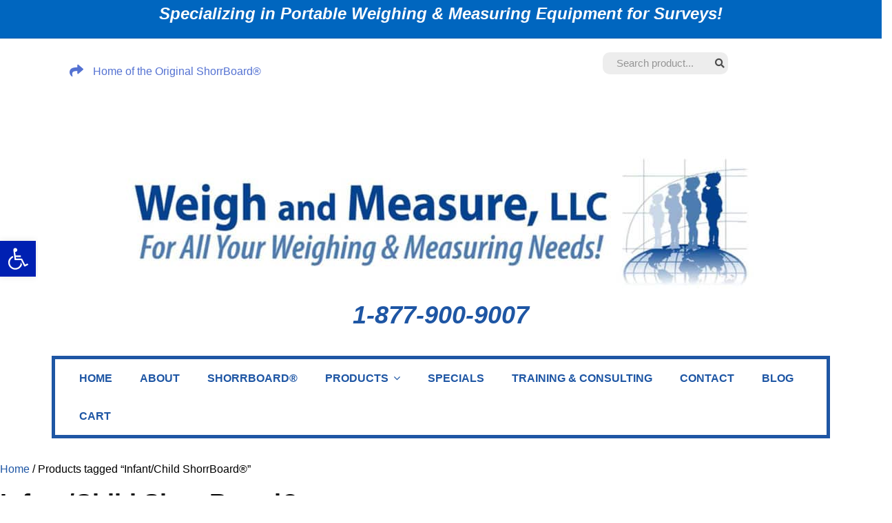

--- FILE ---
content_type: text/html; charset=UTF-8
request_url: https://weighandmeasure.com/product-tag/infant-child-shorrboard/
body_size: 19364
content:
<!DOCTYPE html>
<!--[if IE 7]>
<html class="ie ie7" lang="en-US">
<![endif]-->
<!--[if IE 8]>
<html class="ie ie8" lang="en-US">
<![endif]-->
<!--[if !(IE 7) | !(IE 8)  ]><!-->
<html lang="en-US">
<!--<![endif]-->
<head>
<meta charset="UTF-8" />
<meta name="viewport" content="width=device-width, initial-scale=1">
<link rel="profile" href="https://gmpg.org/xfn/11" />
<link rel="pingback" href="https://weighandmeasure.com/xmlrpc.php" />
<title>Infant/Child ShorrBoard® &#8211; WEIGH AND MEASURE, LLC | Stadiometers | Measuring Boards | Scales | Calipers | Measuring Tapes</title>
<meta name='robots' content='max-image-preview:large' />
	<style>img:is([sizes="auto" i], [sizes^="auto," i]) { contain-intrinsic-size: 3000px 1500px }</style>
	<link rel='dns-prefetch' href='//collect.commerce.godaddy.com' />
<link rel='dns-prefetch' href='//capi-automation.s3.us-east-2.amazonaws.com' />
<link rel='dns-prefetch' href='//fonts.googleapis.com' />
<link rel="alternate" type="application/rss+xml" title="WEIGH AND MEASURE, LLC | Stadiometers | Measuring Boards | Scales | Calipers | Measuring Tapes &raquo; Feed" href="https://weighandmeasure.com/feed/" />
<link rel="alternate" type="application/rss+xml" title="WEIGH AND MEASURE, LLC | Stadiometers | Measuring Boards | Scales | Calipers | Measuring Tapes &raquo; Comments Feed" href="https://weighandmeasure.com/comments/feed/" />
<link rel="alternate" type="application/rss+xml" title="WEIGH AND MEASURE, LLC | Stadiometers | Measuring Boards | Scales | Calipers | Measuring Tapes &raquo; Infant/Child ShorrBoard® Tag Feed" href="https://weighandmeasure.com/product-tag/infant-child-shorrboard/feed/" />
<script type="text/javascript">
/* <![CDATA[ */
window._wpemojiSettings = {"baseUrl":"https:\/\/s.w.org\/images\/core\/emoji\/16.0.1\/72x72\/","ext":".png","svgUrl":"https:\/\/s.w.org\/images\/core\/emoji\/16.0.1\/svg\/","svgExt":".svg","source":{"concatemoji":"https:\/\/weighandmeasure.com\/wp-includes\/js\/wp-emoji-release.min.js?ver=6.8.3"}};
/*! This file is auto-generated */
!function(s,n){var o,i,e;function c(e){try{var t={supportTests:e,timestamp:(new Date).valueOf()};sessionStorage.setItem(o,JSON.stringify(t))}catch(e){}}function p(e,t,n){e.clearRect(0,0,e.canvas.width,e.canvas.height),e.fillText(t,0,0);var t=new Uint32Array(e.getImageData(0,0,e.canvas.width,e.canvas.height).data),a=(e.clearRect(0,0,e.canvas.width,e.canvas.height),e.fillText(n,0,0),new Uint32Array(e.getImageData(0,0,e.canvas.width,e.canvas.height).data));return t.every(function(e,t){return e===a[t]})}function u(e,t){e.clearRect(0,0,e.canvas.width,e.canvas.height),e.fillText(t,0,0);for(var n=e.getImageData(16,16,1,1),a=0;a<n.data.length;a++)if(0!==n.data[a])return!1;return!0}function f(e,t,n,a){switch(t){case"flag":return n(e,"\ud83c\udff3\ufe0f\u200d\u26a7\ufe0f","\ud83c\udff3\ufe0f\u200b\u26a7\ufe0f")?!1:!n(e,"\ud83c\udde8\ud83c\uddf6","\ud83c\udde8\u200b\ud83c\uddf6")&&!n(e,"\ud83c\udff4\udb40\udc67\udb40\udc62\udb40\udc65\udb40\udc6e\udb40\udc67\udb40\udc7f","\ud83c\udff4\u200b\udb40\udc67\u200b\udb40\udc62\u200b\udb40\udc65\u200b\udb40\udc6e\u200b\udb40\udc67\u200b\udb40\udc7f");case"emoji":return!a(e,"\ud83e\udedf")}return!1}function g(e,t,n,a){var r="undefined"!=typeof WorkerGlobalScope&&self instanceof WorkerGlobalScope?new OffscreenCanvas(300,150):s.createElement("canvas"),o=r.getContext("2d",{willReadFrequently:!0}),i=(o.textBaseline="top",o.font="600 32px Arial",{});return e.forEach(function(e){i[e]=t(o,e,n,a)}),i}function t(e){var t=s.createElement("script");t.src=e,t.defer=!0,s.head.appendChild(t)}"undefined"!=typeof Promise&&(o="wpEmojiSettingsSupports",i=["flag","emoji"],n.supports={everything:!0,everythingExceptFlag:!0},e=new Promise(function(e){s.addEventListener("DOMContentLoaded",e,{once:!0})}),new Promise(function(t){var n=function(){try{var e=JSON.parse(sessionStorage.getItem(o));if("object"==typeof e&&"number"==typeof e.timestamp&&(new Date).valueOf()<e.timestamp+604800&&"object"==typeof e.supportTests)return e.supportTests}catch(e){}return null}();if(!n){if("undefined"!=typeof Worker&&"undefined"!=typeof OffscreenCanvas&&"undefined"!=typeof URL&&URL.createObjectURL&&"undefined"!=typeof Blob)try{var e="postMessage("+g.toString()+"("+[JSON.stringify(i),f.toString(),p.toString(),u.toString()].join(",")+"));",a=new Blob([e],{type:"text/javascript"}),r=new Worker(URL.createObjectURL(a),{name:"wpTestEmojiSupports"});return void(r.onmessage=function(e){c(n=e.data),r.terminate(),t(n)})}catch(e){}c(n=g(i,f,p,u))}t(n)}).then(function(e){for(var t in e)n.supports[t]=e[t],n.supports.everything=n.supports.everything&&n.supports[t],"flag"!==t&&(n.supports.everythingExceptFlag=n.supports.everythingExceptFlag&&n.supports[t]);n.supports.everythingExceptFlag=n.supports.everythingExceptFlag&&!n.supports.flag,n.DOMReady=!1,n.readyCallback=function(){n.DOMReady=!0}}).then(function(){return e}).then(function(){var e;n.supports.everything||(n.readyCallback(),(e=n.source||{}).concatemoji?t(e.concatemoji):e.wpemoji&&e.twemoji&&(t(e.twemoji),t(e.wpemoji)))}))}((window,document),window._wpemojiSettings);
/* ]]> */
</script>
<link rel='stylesheet' id='stripe-main-styles-css' href='https://weighandmeasure.com/wp-content/mu-plugins/vendor/godaddy/mwc-core/assets/css/stripe-settings.css' type='text/css' media='all' />
<link rel='stylesheet' id='godaddy-payments-payinperson-main-styles-css' href='https://weighandmeasure.com/wp-content/mu-plugins/vendor/godaddy/mwc-core/assets/css/pay-in-person-method.css' type='text/css' media='all' />
<style id='wp-emoji-styles-inline-css' type='text/css'>

	img.wp-smiley, img.emoji {
		display: inline !important;
		border: none !important;
		box-shadow: none !important;
		height: 1em !important;
		width: 1em !important;
		margin: 0 0.07em !important;
		vertical-align: -0.1em !important;
		background: none !important;
		padding: 0 !important;
	}
</style>
<link rel='stylesheet' id='wp-block-library-css' href='https://weighandmeasure.com/wp-includes/css/dist/block-library/style.min.css?ver=6.8.3' type='text/css' media='all' />
<style id='classic-theme-styles-inline-css' type='text/css'>
/*! This file is auto-generated */
.wp-block-button__link{color:#fff;background-color:#32373c;border-radius:9999px;box-shadow:none;text-decoration:none;padding:calc(.667em + 2px) calc(1.333em + 2px);font-size:1.125em}.wp-block-file__button{background:#32373c;color:#fff;text-decoration:none}
</style>
<style id='global-styles-inline-css' type='text/css'>
:root{--wp--preset--aspect-ratio--square: 1;--wp--preset--aspect-ratio--4-3: 4/3;--wp--preset--aspect-ratio--3-4: 3/4;--wp--preset--aspect-ratio--3-2: 3/2;--wp--preset--aspect-ratio--2-3: 2/3;--wp--preset--aspect-ratio--16-9: 16/9;--wp--preset--aspect-ratio--9-16: 9/16;--wp--preset--color--black: #000000;--wp--preset--color--cyan-bluish-gray: #abb8c3;--wp--preset--color--white: #ffffff;--wp--preset--color--pale-pink: #f78da7;--wp--preset--color--vivid-red: #cf2e2e;--wp--preset--color--luminous-vivid-orange: #ff6900;--wp--preset--color--luminous-vivid-amber: #fcb900;--wp--preset--color--light-green-cyan: #7bdcb5;--wp--preset--color--vivid-green-cyan: #00d084;--wp--preset--color--pale-cyan-blue: #8ed1fc;--wp--preset--color--vivid-cyan-blue: #0693e3;--wp--preset--color--vivid-purple: #9b51e0;--wp--preset--gradient--vivid-cyan-blue-to-vivid-purple: linear-gradient(135deg,rgba(6,147,227,1) 0%,rgb(155,81,224) 100%);--wp--preset--gradient--light-green-cyan-to-vivid-green-cyan: linear-gradient(135deg,rgb(122,220,180) 0%,rgb(0,208,130) 100%);--wp--preset--gradient--luminous-vivid-amber-to-luminous-vivid-orange: linear-gradient(135deg,rgba(252,185,0,1) 0%,rgba(255,105,0,1) 100%);--wp--preset--gradient--luminous-vivid-orange-to-vivid-red: linear-gradient(135deg,rgba(255,105,0,1) 0%,rgb(207,46,46) 100%);--wp--preset--gradient--very-light-gray-to-cyan-bluish-gray: linear-gradient(135deg,rgb(238,238,238) 0%,rgb(169,184,195) 100%);--wp--preset--gradient--cool-to-warm-spectrum: linear-gradient(135deg,rgb(74,234,220) 0%,rgb(151,120,209) 20%,rgb(207,42,186) 40%,rgb(238,44,130) 60%,rgb(251,105,98) 80%,rgb(254,248,76) 100%);--wp--preset--gradient--blush-light-purple: linear-gradient(135deg,rgb(255,206,236) 0%,rgb(152,150,240) 100%);--wp--preset--gradient--blush-bordeaux: linear-gradient(135deg,rgb(254,205,165) 0%,rgb(254,45,45) 50%,rgb(107,0,62) 100%);--wp--preset--gradient--luminous-dusk: linear-gradient(135deg,rgb(255,203,112) 0%,rgb(199,81,192) 50%,rgb(65,88,208) 100%);--wp--preset--gradient--pale-ocean: linear-gradient(135deg,rgb(255,245,203) 0%,rgb(182,227,212) 50%,rgb(51,167,181) 100%);--wp--preset--gradient--electric-grass: linear-gradient(135deg,rgb(202,248,128) 0%,rgb(113,206,126) 100%);--wp--preset--gradient--midnight: linear-gradient(135deg,rgb(2,3,129) 0%,rgb(40,116,252) 100%);--wp--preset--font-size--small: 13px;--wp--preset--font-size--medium: 20px;--wp--preset--font-size--large: 36px;--wp--preset--font-size--x-large: 42px;--wp--preset--spacing--20: 0.44rem;--wp--preset--spacing--30: 0.67rem;--wp--preset--spacing--40: 1rem;--wp--preset--spacing--50: 1.5rem;--wp--preset--spacing--60: 2.25rem;--wp--preset--spacing--70: 3.38rem;--wp--preset--spacing--80: 5.06rem;--wp--preset--shadow--natural: 6px 6px 9px rgba(0, 0, 0, 0.2);--wp--preset--shadow--deep: 12px 12px 50px rgba(0, 0, 0, 0.4);--wp--preset--shadow--sharp: 6px 6px 0px rgba(0, 0, 0, 0.2);--wp--preset--shadow--outlined: 6px 6px 0px -3px rgba(255, 255, 255, 1), 6px 6px rgba(0, 0, 0, 1);--wp--preset--shadow--crisp: 6px 6px 0px rgba(0, 0, 0, 1);}:where(.is-layout-flex){gap: 0.5em;}:where(.is-layout-grid){gap: 0.5em;}body .is-layout-flex{display: flex;}.is-layout-flex{flex-wrap: wrap;align-items: center;}.is-layout-flex > :is(*, div){margin: 0;}body .is-layout-grid{display: grid;}.is-layout-grid > :is(*, div){margin: 0;}:where(.wp-block-columns.is-layout-flex){gap: 2em;}:where(.wp-block-columns.is-layout-grid){gap: 2em;}:where(.wp-block-post-template.is-layout-flex){gap: 1.25em;}:where(.wp-block-post-template.is-layout-grid){gap: 1.25em;}.has-black-color{color: var(--wp--preset--color--black) !important;}.has-cyan-bluish-gray-color{color: var(--wp--preset--color--cyan-bluish-gray) !important;}.has-white-color{color: var(--wp--preset--color--white) !important;}.has-pale-pink-color{color: var(--wp--preset--color--pale-pink) !important;}.has-vivid-red-color{color: var(--wp--preset--color--vivid-red) !important;}.has-luminous-vivid-orange-color{color: var(--wp--preset--color--luminous-vivid-orange) !important;}.has-luminous-vivid-amber-color{color: var(--wp--preset--color--luminous-vivid-amber) !important;}.has-light-green-cyan-color{color: var(--wp--preset--color--light-green-cyan) !important;}.has-vivid-green-cyan-color{color: var(--wp--preset--color--vivid-green-cyan) !important;}.has-pale-cyan-blue-color{color: var(--wp--preset--color--pale-cyan-blue) !important;}.has-vivid-cyan-blue-color{color: var(--wp--preset--color--vivid-cyan-blue) !important;}.has-vivid-purple-color{color: var(--wp--preset--color--vivid-purple) !important;}.has-black-background-color{background-color: var(--wp--preset--color--black) !important;}.has-cyan-bluish-gray-background-color{background-color: var(--wp--preset--color--cyan-bluish-gray) !important;}.has-white-background-color{background-color: var(--wp--preset--color--white) !important;}.has-pale-pink-background-color{background-color: var(--wp--preset--color--pale-pink) !important;}.has-vivid-red-background-color{background-color: var(--wp--preset--color--vivid-red) !important;}.has-luminous-vivid-orange-background-color{background-color: var(--wp--preset--color--luminous-vivid-orange) !important;}.has-luminous-vivid-amber-background-color{background-color: var(--wp--preset--color--luminous-vivid-amber) !important;}.has-light-green-cyan-background-color{background-color: var(--wp--preset--color--light-green-cyan) !important;}.has-vivid-green-cyan-background-color{background-color: var(--wp--preset--color--vivid-green-cyan) !important;}.has-pale-cyan-blue-background-color{background-color: var(--wp--preset--color--pale-cyan-blue) !important;}.has-vivid-cyan-blue-background-color{background-color: var(--wp--preset--color--vivid-cyan-blue) !important;}.has-vivid-purple-background-color{background-color: var(--wp--preset--color--vivid-purple) !important;}.has-black-border-color{border-color: var(--wp--preset--color--black) !important;}.has-cyan-bluish-gray-border-color{border-color: var(--wp--preset--color--cyan-bluish-gray) !important;}.has-white-border-color{border-color: var(--wp--preset--color--white) !important;}.has-pale-pink-border-color{border-color: var(--wp--preset--color--pale-pink) !important;}.has-vivid-red-border-color{border-color: var(--wp--preset--color--vivid-red) !important;}.has-luminous-vivid-orange-border-color{border-color: var(--wp--preset--color--luminous-vivid-orange) !important;}.has-luminous-vivid-amber-border-color{border-color: var(--wp--preset--color--luminous-vivid-amber) !important;}.has-light-green-cyan-border-color{border-color: var(--wp--preset--color--light-green-cyan) !important;}.has-vivid-green-cyan-border-color{border-color: var(--wp--preset--color--vivid-green-cyan) !important;}.has-pale-cyan-blue-border-color{border-color: var(--wp--preset--color--pale-cyan-blue) !important;}.has-vivid-cyan-blue-border-color{border-color: var(--wp--preset--color--vivid-cyan-blue) !important;}.has-vivid-purple-border-color{border-color: var(--wp--preset--color--vivid-purple) !important;}.has-vivid-cyan-blue-to-vivid-purple-gradient-background{background: var(--wp--preset--gradient--vivid-cyan-blue-to-vivid-purple) !important;}.has-light-green-cyan-to-vivid-green-cyan-gradient-background{background: var(--wp--preset--gradient--light-green-cyan-to-vivid-green-cyan) !important;}.has-luminous-vivid-amber-to-luminous-vivid-orange-gradient-background{background: var(--wp--preset--gradient--luminous-vivid-amber-to-luminous-vivid-orange) !important;}.has-luminous-vivid-orange-to-vivid-red-gradient-background{background: var(--wp--preset--gradient--luminous-vivid-orange-to-vivid-red) !important;}.has-very-light-gray-to-cyan-bluish-gray-gradient-background{background: var(--wp--preset--gradient--very-light-gray-to-cyan-bluish-gray) !important;}.has-cool-to-warm-spectrum-gradient-background{background: var(--wp--preset--gradient--cool-to-warm-spectrum) !important;}.has-blush-light-purple-gradient-background{background: var(--wp--preset--gradient--blush-light-purple) !important;}.has-blush-bordeaux-gradient-background{background: var(--wp--preset--gradient--blush-bordeaux) !important;}.has-luminous-dusk-gradient-background{background: var(--wp--preset--gradient--luminous-dusk) !important;}.has-pale-ocean-gradient-background{background: var(--wp--preset--gradient--pale-ocean) !important;}.has-electric-grass-gradient-background{background: var(--wp--preset--gradient--electric-grass) !important;}.has-midnight-gradient-background{background: var(--wp--preset--gradient--midnight) !important;}.has-small-font-size{font-size: var(--wp--preset--font-size--small) !important;}.has-medium-font-size{font-size: var(--wp--preset--font-size--medium) !important;}.has-large-font-size{font-size: var(--wp--preset--font-size--large) !important;}.has-x-large-font-size{font-size: var(--wp--preset--font-size--x-large) !important;}
:where(.wp-block-post-template.is-layout-flex){gap: 1.25em;}:where(.wp-block-post-template.is-layout-grid){gap: 1.25em;}
:where(.wp-block-columns.is-layout-flex){gap: 2em;}:where(.wp-block-columns.is-layout-grid){gap: 2em;}
:root :where(.wp-block-pullquote){font-size: 1.5em;line-height: 1.6;}
</style>
<link rel='stylesheet' id='contact-form-7-css' href='https://weighandmeasure.com/wp-content/plugins/contact-form-7/includes/css/styles.css?ver=6.1.4' type='text/css' media='all' />
<link rel='stylesheet' id='essential-grid-plugin-settings-css' href='https://weighandmeasure.com/wp-content/plugins/essential-grid/public/assets/css/settings.css?ver=2.0.9.1' type='text/css' media='all' />
<link rel='stylesheet' id='tp-open-sans-css' href='https://fonts.googleapis.com/css?family=Open+Sans%3A300%2C400%2C600%2C700%2C800&#038;ver=6.8.3' type='text/css' media='all' />
<link rel='stylesheet' id='tp-raleway-css' href='https://fonts.googleapis.com/css?family=Raleway%3A100%2C200%2C300%2C400%2C500%2C600%2C700%2C800%2C900&#038;ver=6.8.3' type='text/css' media='all' />
<link rel='stylesheet' id='tp-droid-serif-css' href='https://fonts.googleapis.com/css?family=Droid+Serif%3A400%2C700&#038;ver=6.8.3' type='text/css' media='all' />
<link rel='stylesheet' id='woocommerce-layout-css' href='https://weighandmeasure.com/wp-content/plugins/woocommerce/assets/css/woocommerce-layout.css?ver=10.4.3' type='text/css' media='all' />
<link rel='stylesheet' id='woocommerce-smallscreen-css' href='https://weighandmeasure.com/wp-content/plugins/woocommerce/assets/css/woocommerce-smallscreen.css?ver=10.4.3' type='text/css' media='only screen and (max-width: 768px)' />
<link rel='stylesheet' id='woocommerce-general-css' href='https://weighandmeasure.com/wp-content/plugins/woocommerce/assets/css/woocommerce.css?ver=10.4.3' type='text/css' media='all' />
<style id='woocommerce-inline-inline-css' type='text/css'>
.woocommerce form .form-row .required { visibility: visible; }
</style>
<link rel='stylesheet' id='pojo-a11y-css' href='https://weighandmeasure.com/wp-content/plugins/pojo-accessibility/modules/legacy/assets/css/style.min.css?ver=1.0.0' type='text/css' media='all' />
<link rel='stylesheet' id='mm_icomoon-css' href='https://weighandmeasure.com/wp-content/plugins/mega_main_menu/framework/src/css/icomoon.css?ver=2.1.2' type='text/css' media='all' />
<link rel='stylesheet' id='mmm_mega_main_menu-css' href='https://weighandmeasure.com/wp-content/plugins/mega_main_menu/src/css/cache.skin.css?ver=1602860938' type='text/css' media='all' />
<link rel='stylesheet' id='slick-style-css' href='https://weighandmeasure.com/wp-content/themes/organica/js/slick/slick.css?ver=1.6.0' type='text/css' media='all' />
<link rel='stylesheet' id='chosen-style-css' href='https://weighandmeasure.com/wp-content/themes/organica/js/chosen/chosen.min.css?ver=1.3.0' type='text/css' media='all' />
<link rel='stylesheet' id='fancybox-css-css' href='https://weighandmeasure.com/wp-content/themes/organica/js/fancybox/jquery.fancybox.css?ver=2.1.5' type='text/css' media='all' />
<link rel='stylesheet' id='fancybox-buttons-css' href='https://weighandmeasure.com/wp-content/themes/organica/js/fancybox/helpers/jquery.fancybox-buttons.css?ver=1.0.5' type='text/css' media='all' />
<link rel='stylesheet' id='fancybox-thumbs-css' href='https://weighandmeasure.com/wp-content/themes/organica/js/fancybox/helpers/jquery.fancybox-thumbs.css?ver=1.0.7' type='text/css' media='all' />
<link rel='stylesheet' id='chld_thm_cfg_parent-css' href='https://weighandmeasure.com/wp-content/themes/organica/style.css?ver=6.8.3' type='text/css' media='all' />
<link rel='stylesheet' id='organica-fonts-css' href='https://fonts.googleapis.com/css?family=Open+Sans:400italic,700italic,400,700&#038;subset=latin,latin-ext' type='text/css' media='all' />
<link rel='stylesheet' id='organica-style-css' href='https://weighandmeasure.com/wp-content/themes/organica-child/style.css?ver=1.5.9.1735919266' type='text/css' media='all' />
<link rel='stylesheet' id='megamenu-css-css' href='https://weighandmeasure.com/wp-content/themes/organica/css/megamenu_style.css?ver=2.0.4' type='text/css' media='all' />
<link rel='stylesheet' id='fontawesome-css-css' href='https://weighandmeasure.com/wp-content/themes/organica/css/font-awesome.min.css?ver=4.2.0' type='text/css' media='all' />
<link rel='stylesheet' id='simple-line-css-css' href='https://weighandmeasure.com/wp-content/themes/organica/css/simple-line-icons.css?ver=2.2.2' type='text/css' media='all' />
<link rel='stylesheet' id='pe-icon-7-stroke-css' href='https://weighandmeasure.com/wp-content/themes/organica/css/pe-icon-7-stroke.css?ver=1.2.0' type='text/css' media='all' />
<link rel='stylesheet' id='bootstrap-css-css' href='https://weighandmeasure.com/wp-content/themes/organica/css/bootstrap.min.css?ver=3.2.0' type='text/css' media='all' />
<link rel='stylesheet' id='organicacss-reset-css' href='https://weighandmeasure.com/wp-content/themes/organica/css/reset1.css?ver=1.0.0' type='text/css' media='all' />
<link rel='stylesheet' id='organicacss-global-css' href='https://weighandmeasure.com/wp-content/themes/organica/css/global1.css?ver=1.0.0' type='text/css' media='all' />
<link rel='stylesheet' id='organicacss-pages-css' href='https://weighandmeasure.com/wp-content/themes/organica/css/pages1.css?ver=1.0.0' type='text/css' media='all' />
<link rel='stylesheet' id='organicacss-woocommerce-css' href='https://weighandmeasure.com/wp-content/themes/organica/css/woocommerce1.css?ver=1.0.0' type='text/css' media='all' />
<link rel='stylesheet' id='organicacss-layouts-css' href='https://weighandmeasure.com/wp-content/themes/organica/css/layouts1.css?ver=1.0.0' type='text/css' media='all' />
<link rel='stylesheet' id='organicacss-responsive-css' href='https://weighandmeasure.com/wp-content/themes/organica/css/responsive1.css?ver=1.0.0' type='text/css' media='all' />
<link rel='stylesheet' id='organicacss-custom-css' href='https://weighandmeasure.com/wp-content/themes/organica/css/opt_css.css?ver=1.0.0' type='text/css' media='all' />
<link rel='stylesheet' id='mwc-payments-payment-form-css' href='https://weighandmeasure.com/wp-content/mu-plugins/vendor/godaddy/mwc-core/assets/css/payment-form.css' type='text/css' media='all' />
<link rel='stylesheet' id='js_composer_custom_css-css' href='//weighandmeasure.com/wp-content/uploads/js_composer/custom.css?ver=8.0.1' type='text/css' media='all' />
<script type="text/javascript" src="https://weighandmeasure.com/wp-includes/js/jquery/jquery.min.js?ver=3.7.1" id="jquery-core-js"></script>
<script type="text/javascript" src="https://weighandmeasure.com/wp-includes/js/jquery/jquery-migrate.min.js?ver=3.4.1" id="jquery-migrate-js"></script>
<script type="text/javascript" src="https://weighandmeasure.com/wp-content/plugins/essential-grid/public/assets/js/lightbox.js?ver=2.0.9.1" id="themepunchboxext-js"></script>
<script type="text/javascript" src="https://weighandmeasure.com/wp-content/plugins/essential-grid/public/assets/js/jquery.themepunch.tools.min.js?ver=2.0.9.1" id="tp-tools-js"></script>
<script type="text/javascript" src="https://weighandmeasure.com/wp-content/plugins/essential-grid/public/assets/js/jquery.themepunch.essential.min.js?ver=2.0.9.1" id="essential-grid-essential-grid-script-js"></script>
<script type="text/javascript" src="https://weighandmeasure.com/wp-content/plugins/woocommerce/assets/js/jquery-blockui/jquery.blockUI.min.js?ver=2.7.0-wc.10.4.3" id="wc-jquery-blockui-js" data-wp-strategy="defer"></script>
<script type="text/javascript" id="wc-add-to-cart-js-extra">
/* <![CDATA[ */
var wc_add_to_cart_params = {"ajax_url":"\/wp-admin\/admin-ajax.php","wc_ajax_url":"\/?wc-ajax=%%endpoint%%","i18n_view_cart":"View cart","cart_url":"https:\/\/weighandmeasure.com\/cart\/","is_cart":"","cart_redirect_after_add":"no"};
/* ]]> */
</script>
<script type="text/javascript" src="https://weighandmeasure.com/wp-content/plugins/woocommerce/assets/js/frontend/add-to-cart.min.js?ver=10.4.3" id="wc-add-to-cart-js" data-wp-strategy="defer"></script>
<script type="text/javascript" src="https://weighandmeasure.com/wp-content/plugins/woocommerce/assets/js/js-cookie/js.cookie.min.js?ver=2.1.4-wc.10.4.3" id="wc-js-cookie-js" defer="defer" data-wp-strategy="defer"></script>
<script type="text/javascript" id="woocommerce-js-extra">
/* <![CDATA[ */
var woocommerce_params = {"ajax_url":"\/wp-admin\/admin-ajax.php","wc_ajax_url":"\/?wc-ajax=%%endpoint%%","i18n_password_show":"Show password","i18n_password_hide":"Hide password"};
/* ]]> */
</script>
<script type="text/javascript" src="https://weighandmeasure.com/wp-content/plugins/woocommerce/assets/js/frontend/woocommerce.min.js?ver=10.4.3" id="woocommerce-js" defer="defer" data-wp-strategy="defer"></script>
<script type="text/javascript" src="https://weighandmeasure.com/wp-content/plugins/wp-letsencrypt-ssl-pro/admin/js/jsredirect.js?ver=7.8.5.7" id="wpen-jsredirect-js"></script>
<script type="text/javascript" src="https://weighandmeasure.com/wp-content/plugins/js_composer/assets/js/vendors/woocommerce-add-to-cart.js?ver=8.0.1" id="vc_woocommerce-add-to-cart-js-js"></script>
<script type="text/javascript" src="https://weighandmeasure.com/wp-content/plugins/mega_main_menu/src/js/frontend.js?ver=6.8.3" id="mmm_menu_functions-js"></script>
<script type="text/javascript" src="https://collect.commerce.godaddy.com/sdk.js" id="poynt-collect-sdk-js"></script>
<script type="text/javascript" id="mwc-payments-poynt-payment-form-js-extra">
/* <![CDATA[ */
var poyntPaymentFormI18n = {"errorMessages":{"genericError":"An error occurred, please try again or try an alternate form of payment.","missingCardDetails":"Missing card details.","missingBillingDetails":"Missing billing details."}};
/* ]]> */
</script>
<script type="text/javascript" src="https://weighandmeasure.com/wp-content/mu-plugins/vendor/godaddy/mwc-core/assets/js/payments/frontend/poynt.js" id="mwc-payments-poynt-payment-form-js"></script>
<script></script><link rel="https://api.w.org/" href="https://weighandmeasure.com/wp-json/" /><link rel="alternate" title="JSON" type="application/json" href="https://weighandmeasure.com/wp-json/wp/v2/product_tag/403" /><link rel="EditURI" type="application/rsd+xml" title="RSD" href="https://weighandmeasure.com/xmlrpc.php?rsd" />
<meta name="generator" content="WordPress 6.8.3" />
<meta name="generator" content="WooCommerce 10.4.3" />
<meta name="generator" content="Redux 4.5.10" /><style type="text/css">
#pojo-a11y-toolbar .pojo-a11y-toolbar-toggle a{ background-color: #0020b2;	color: #ffffff;}
#pojo-a11y-toolbar .pojo-a11y-toolbar-overlay, #pojo-a11y-toolbar .pojo-a11y-toolbar-overlay ul.pojo-a11y-toolbar-items.pojo-a11y-links{ border-color: #0020b2;}
body.pojo-a11y-focusable a:focus{ outline-style: solid !important;	outline-width: 1px !important;	outline-color: #FF0000 !important;}
#pojo-a11y-toolbar{ top: 350px !important;}
#pojo-a11y-toolbar .pojo-a11y-toolbar-overlay{ background-color: #ffffff;}
#pojo-a11y-toolbar .pojo-a11y-toolbar-overlay ul.pojo-a11y-toolbar-items li.pojo-a11y-toolbar-item a, #pojo-a11y-toolbar .pojo-a11y-toolbar-overlay p.pojo-a11y-toolbar-title{ color: #333333;}
#pojo-a11y-toolbar .pojo-a11y-toolbar-overlay ul.pojo-a11y-toolbar-items li.pojo-a11y-toolbar-item a.active{ background-color: #0020b2;	color: #ffffff;}
@media (max-width: 767px) { #pojo-a11y-toolbar { top: 50px !important; } }</style>	<script type="text/javascript">
	var ajaxurl = 'https://weighandmeasure.com/wp-admin/admin-ajax.php';
	</script>
		<style>.wrapper.box-layout, .wrapper.box-layout .container, .wrapper.box-layout .row-container {max-width: 1170px;}</style>
		<script type="text/javascript">
		var organica_brandnumber = 6,
			organica_brandscrollnumber = 2,
			organica_brandpause = 3000,
			organica_brandanimate = 2000;
		var organica_brandscroll = 'false';
							organica_brandscroll = false;
					var organica_categoriesnumber = 6,
			organica_categoriesscrollnumber = 2,
			organica_categoriespause = 3000,
			organica_categoriesanimate = 700;
		var organica_categoriesscroll = 'false';
					var organica_blogpause = 3000,
			organica_bloganimate = 2000;
		var organica_blogscroll = 'false';
							organica_blogscroll = true;
					var organica_testipause = 3000,
			organica_testianimate = 2000;
		var organica_testiscroll = 'false';
							organica_testiscroll = true;
					var organica_catenumber = 6,
			organica_catescrollnumber = 2,
			organica_catepause = 3000,
			organica_cateanimate = 700;
		var organica_catescroll = 'false';
					var organica_menu_number = 10;
		var organica_sticky_header = 'false';
							organica_sticky_header = false;
					</script>
		<style>.vc_custom_1551890117175{padding-top: 22px !important;padding-bottom: 22px !important;background-color: #0066bf !important;}.vc_custom_1553609579983{padding-top: 20px !important;}</style><style>.vc_custom_1551887068119{border-bottom-width: 1px !important;background-color: #0066bf !important;border-bottom-color: rgba(0,0,0,0.1) !important;border-bottom-style: solid !important;}.vc_custom_1553611053886{padding-top: 20px !important;background-color: #ffffff !important;}.vc_custom_1551124732246{padding-top: 25px !important;padding-bottom: 35px !important;background-position: 0 0 !important;background-repeat: repeat !important;}.vc_custom_1558628560209{margin-right: 75px !important;margin-left: 75px !important;border-top-width: 5px !important;border-right-width: 5px !important;border-bottom-width: 5px !important;border-left-width: 5px !important;border-left-color: #1e56a4 !important;border-left-style: solid !important;border-right-color: #1e56a4 !important;border-right-style: solid !important;border-top-color: #1e56a4 !important;border-top-style: solid !important;border-bottom-color: #1e56a4 !important;border-bottom-style: solid !important;}.vc_custom_1573861648272{margin-bottom: 15px !important;}.vc_custom_1553611150979{margin-bottom: -45px !important;padding-top: -45px !important;}</style>	<noscript><style>.woocommerce-product-gallery{ opacity: 1 !important; }</style></noscript>
				<script  type="text/javascript">
				!function(f,b,e,v,n,t,s){if(f.fbq)return;n=f.fbq=function(){n.callMethod?
					n.callMethod.apply(n,arguments):n.queue.push(arguments)};if(!f._fbq)f._fbq=n;
					n.push=n;n.loaded=!0;n.version='2.0';n.queue=[];t=b.createElement(e);t.async=!0;
					t.src=v;s=b.getElementsByTagName(e)[0];s.parentNode.insertBefore(t,s)}(window,
					document,'script','https://connect.facebook.net/en_US/fbevents.js');
			</script>
			<!-- WooCommerce Facebook Integration Begin -->
			<script  type="text/javascript">

				fbq('init', '860839077657813', {}, {
    "agent": "woocommerce_6-10.4.3-3.5.15"
});

				document.addEventListener( 'DOMContentLoaded', function() {
					// Insert placeholder for events injected when a product is added to the cart through AJAX.
					document.body.insertAdjacentHTML( 'beforeend', '<div class=\"wc-facebook-pixel-event-placeholder\"></div>' );
				}, false );

			</script>
			<!-- WooCommerce Facebook Integration End -->
			<meta name="generator" content="Powered by WPBakery Page Builder - drag and drop page builder for WordPress."/>
<link rel="icon" href="https://weighandmeasure.com/wp-content/uploads/2019/03/cropped-weigh-and-measure-32x32.jpg" sizes="32x32" />
<link rel="icon" href="https://weighandmeasure.com/wp-content/uploads/2019/03/cropped-weigh-and-measure-192x192.jpg" sizes="192x192" />
<link rel="apple-touch-icon" href="https://weighandmeasure.com/wp-content/uploads/2019/03/cropped-weigh-and-measure-180x180.jpg" />
<meta name="msapplication-TileImage" content="https://weighandmeasure.com/wp-content/uploads/2019/03/cropped-weigh-and-measure-270x270.jpg" />
<style id="organica_opt-dynamic-css" title="dynamic-css" class="redux-options-output">body{background-color:#ffffff;}.main-container{background-color:#ffffff;}.header{color:#1E56A4;}.header-sticky.ontop{background-color:rgba(255,255,255,0.95);}.top-bar{color:#1E56A4;}.top-bar a{color:#1e56a4;}.top-bar a:hover{color:#fbaf5d;}.top-bar a:active{color:#fbaf5d;}.footer{color:#1E56A4;}.footer a{color:#848484;}.footer a:hover{color:#1e56a4;}.footer a:active{color:#1e56a4;}body{font-family:Arial, Helvetica, sans-serif;line-height:18px;font-weight:400;font-style:normal;color:#000000;font-size:16px;}body.error404{background-color:#ffffff;}</style><noscript><style> .wpb_animate_when_almost_visible { opacity: 1; }</style></noscript></head>

<body class="archive tax-product_tag term-infant-child-shorrboard term-403 wp-theme-organica wp-child-theme-organica-child theme-organica mmm mega_main_menu-2-1-2 woocommerce woocommerce-page woocommerce-no-js wpb-js-composer js-comp-ver-8.0.1 vc_responsive">
<div id="yith-wcwl-popup-message"><div id="yith-wcwl-message"></div></div>
<div class="wrapper ">
	<div class="page-wrapper">
				<div class="header-container header-2 ">
			<div class="header">
				<div class="header-content">
					<div class="vc_row wpb_row vc_row-fluid top-bar vc_custom_1551887068119 vc_row-has-fill"><div class="row-container"><div class="wpb_column vc_column_container vc_col-sm-12"><div class="vc_column-inner"><div class="wpb_wrapper">
	<div class="wpb_text_column wpb_content_element vc_custom_1573861648272" >
		<div class="wpb_wrapper">
			<h3 style="text-align: center;"><span style="color: #ffffff;"><em><a style="color: #ffffff;" href="https://weighandmeasure.com/portable-survey-equipment/">Specializing in Portable Weighing &amp; Measuring Equipment for Surveys!</a></em></span></h3>

		</div>
	</div>
</div></div></div></div></div><div class="vc_row wpb_row vc_row-fluid vc_custom_1553611053886 vc_row-has-fill"><div class="row-container"><div class="wpb_column vc_column_container vc_col-sm-4"><div class="vc_column-inner"><div class="wpb_wrapper"><style>.vc_btn3-style-gradient.vc_btn-gradient-btn-696ae63ecb552:hover{color: #fff;background-color: #5472d2;border: none;background-position: 100% 0;}</style><style>.vc_btn3-style-gradient.vc_btn-gradient-btn-696ae63ecb552{color: #fff;border: none;background-color: #00c1cf;background-image: -webkit-linear-gradient(left, #00c1cf 0%, #5472d2 50%,#00c1cf 100%);background-image: linear-gradient(to right, #00c1cf 0%, #5472d2 50%,#00c1cf 100%);-webkit-transition: all .2s ease-in-out;transition: all .2s ease-in-out;background-size: 200% 100%;}</style><div class="vc_btn3-container vc_btn3-center vc_do_btn" ><a data-vc-gradient-1="#00c1cf" data-vc-gradient-2="#5472d2" class="vc_general vc_btn3 vc_btn3-size-lg vc_btn3-shape-rounded vc_btn3-style-gradient vc_btn3-block vc_btn3-icon-left vc_btn-gradient-btn-696ae63ecb552" href="https://weighandmeasure.com/shorrboards/" title=""><i class="vc_btn3-icon fa fa-share"></i> Home of the Original ShorrBoard®</a></div></div></div></div><div class="wpb_column vc_column_container vc_col-sm-4"><div class="vc_column-inner"><div class="wpb_wrapper"></div></div></div><div class="wpb_column vc_column_container vc_col-sm-4"><div class="vc_column-inner"><div class="wpb_wrapper">		<div class="widget woocommerce widget_product_search"><h2 class="widgettitle">Search</h2><form role="search" method="get" id="searchform" action="https://weighandmeasure.com/"><div class="form-input"><input type="text" value="Search product..." name="s" id="ws" placeholder="" /><button class="btn btn-primary" type="submit" id="wsearchsubmit"><i class="fa fa-search"></i></button><input type="hidden" name="post_type" value="product" /></div></form><script type="text/javascript">jQuery(document).ready(function(){
			jQuery("#ws").focus(function(){
				if(jQuery(this).val()=="Search product..."){
					jQuery(this).val("");
				}
			});
			jQuery("#ws").focusout(function(){
				if(jQuery(this).val()==""){
					jQuery(this).val("Search product...");
				}
			});
			jQuery("#wsearchsubmit").click(function(){
				if(jQuery("#ws").val()=="Search product..." || jQuery("#ws").val()==""){
					jQuery("#ws").focus();
					return false;
				}
			});
		});</script></div>	<div class="widget woocommerce widget_shopping_cart"><h2 class="widgettitle">Cart</h2><div class="widget_shopping_cart_content"></div></div></div></div></div></div></div><div class="vc_row wpb_row vc_row-fluid header-middle vc_custom_1551124732246 vc_row-has-fill"><div class="row-container"><div class="wpb_column vc_column_container vc_col-sm-12"><div class="vc_column-inner"><div class="wpb_wrapper">
	<div  class="wpb_single_image wpb_content_element vc_align_center wpb_content_element vc_custom_1553611150979  logo">
		
		<figure class="wpb_wrapper vc_figure">
			<div class="vc_single_image-wrapper   vc_box_border_grey"><img width="1170" height="300" src="https://weighandmeasure.com/wp-content/uploads/2019/03/weigh-and-measure.jpg" class="vc_single_image-img attachment-full" alt="" title="weigh and measure" decoding="async" fetchpriority="high" srcset="https://weighandmeasure.com/wp-content/uploads/2019/03/weigh-and-measure.jpg 1170w, https://weighandmeasure.com/wp-content/uploads/2019/03/weigh-and-measure-400x103.jpg 400w, https://weighandmeasure.com/wp-content/uploads/2019/03/weigh-and-measure-300x77.jpg 300w, https://weighandmeasure.com/wp-content/uploads/2019/03/weigh-and-measure-1024x263.jpg 1024w, https://weighandmeasure.com/wp-content/uploads/2019/03/weigh-and-measure-768x197.jpg 768w, https://weighandmeasure.com/wp-content/uploads/2019/03/weigh-and-measure-600x154.jpg 600w" sizes="(max-width: 1170px) 100vw, 1170px" /></div>
		</figure>
	</div>
<div class="vc_row wpb_row vc_inner vc_row-fluid"><div class="wpb_column vc_column_container vc_col-sm-3"><div class="vc_column-inner"><div class="wpb_wrapper"></div></div></div><div class="wpb_column vc_column_container vc_col-sm-6"><div class="vc_column-inner"><div class="wpb_wrapper">
	<div class="wpb_text_column wpb_content_element" >
		<div class="wpb_wrapper">
			<h1 style="text-align: center;"><span style="color: #1e56a4;"><em>1‐877‐900‐9007</em></span></h1>

		</div>
	</div>
</div></div></div><div class="wpb_column vc_column_container vc_col-sm-3"><div class="vc_column-inner"><div class="wpb_wrapper"></div></div></div></div></div></div></div></div></div><div class="vc_row wpb_row vc_row-fluid vc_custom_1558628560209 vc_row-has-fill"><div class="row-container"><div class="wpb_column vc_column_container vc_col-sm-12"><div class="vc_column-inner"><div class="wpb_wrapper">	<div class="main-menu-wrapper">
		<div class="visible-small mobile-menu"> 
			<div class="mbmenu-toggler">Menu<span class="mbmenu-icon"><i class="fa fa-bars"></i></span></div>
			<div class="clearfix"></div>
			<div class="mobile-menu-container"><ul id="menu-horizontal-menu" class="nav-menu"><li id="menu-item-8306" class="menu-item menu-item-type-post_type menu-item-object-page menu-item-home first menu-item-8306"><a href="https://weighandmeasure.com/">Home</a></li>
<li id="menu-item-8825" class="menu-item menu-item-type-post_type menu-item-object-page menu-item-8825"><a href="https://weighandmeasure.com/about/">About</a></li>
<li id="menu-item-8855" class="menu-item menu-item-type-post_type menu-item-object-page menu-item-8855"><a href="https://weighandmeasure.com/shorrboards/">SHORRBOARD®</a></li>
<li id="menu-item-8869" class="menu-item menu-item-type-custom menu-item-object-custom menu-item-has-children menu-item-8869"><a href="#">PRODUCTS</a>
<ul class="sub-menu">
	<li id="menu-item-9325" class="menu-item menu-item-type-post_type menu-item-object-page menu-item-9325"><a href="https://weighandmeasure.com/scales/">SCALES</a></li>
	<li id="menu-item-9324" class="menu-item menu-item-type-post_type menu-item-object-page menu-item-9324"><a href="https://weighandmeasure.com/stadiometers/">STADIOMETERS</a></li>
	<li id="menu-item-8856" class="menu-item menu-item-type-post_type menu-item-object-page menu-item-8856"><a href="https://weighandmeasure.com/shorrboards/">SHORRBOARDS®</a></li>
	<li id="menu-item-9353" class="menu-item menu-item-type-post_type menu-item-object-page menu-item-9353"><a href="https://weighandmeasure.com/carry-cases/">CARRY CASES</a></li>
	<li id="menu-item-9401" class="menu-item menu-item-type-post_type menu-item-object-page menu-item-9401"><a href="https://weighandmeasure.com/sitting-height-stool/">SITTING HEIGHT STOOL</a></li>
	<li id="menu-item-9355" class="menu-item menu-item-type-post_type menu-item-object-page menu-item-9355"><a href="https://weighandmeasure.com/calipers/">CALIPERS</a></li>
	<li id="menu-item-9354" class="menu-item menu-item-type-post_type menu-item-object-page menu-item-9354"><a href="https://weighandmeasure.com/measuring-tapes/">MEASURING TAPES</a></li>
	<li id="menu-item-9402" class="menu-item menu-item-type-post_type menu-item-object-page menu-item-9402"><a href="https://weighandmeasure.com/standardization-tools/">STANDARDIZATION TOOLS</a></li>
	<li id="menu-item-9375" class="menu-item menu-item-type-post_type menu-item-object-page menu-item-9375"><a href="https://weighandmeasure.com/accessories/">ACCESSORIES</a></li>
	<li id="menu-item-9374" class="menu-item menu-item-type-post_type menu-item-object-page menu-item-9374"><a href="https://weighandmeasure.com/portable-survey-equipment/">PORTABLE SURVEY EQUIPMENT</a></li>
	<li id="menu-item-9327" class="menu-item menu-item-type-post_type menu-item-object-page menu-item-9327"><a href="https://weighandmeasure.com/specials/">SPECIALS</a></li>
</ul>
</li>
<li id="menu-item-8885" class="menu-item menu-item-type-post_type menu-item-object-page menu-item-8885"><a href="https://weighandmeasure.com/specials/">SPECIALS</a></li>
<li id="menu-item-8884" class="menu-item menu-item-type-post_type menu-item-object-page menu-item-8884"><a href="https://weighandmeasure.com/training-consulting/">TRAINING &#038; CONSULTING</a></li>
<li id="menu-item-8883" class="menu-item menu-item-type-post_type menu-item-object-page menu-item-8883"><a href="https://weighandmeasure.com/contact/">CONTACT</a></li>
<li id="menu-item-8886" class="menu-item menu-item-type-post_type menu-item-object-page menu-item-8886"><a href="https://weighandmeasure.com/blog/">Blog</a></li>
<li id="menu-item-17453" class="menu-item menu-item-type-post_type menu-item-object-page last menu-item-17453"><a href="https://weighandmeasure.com/cart/">Cart</a></li>
</ul></div>		</div>
		<div class=" ">
			<div class="nav-container">
								<div class="horizontal-menu visible-large">
					
<!-- begin "mega_main_menu" -->
<div id="mega_main_menu_first" class="primary primary_style-flat icons-left first-lvl-align-left first-lvl-separator-smooth direction-horizontal fullwidth-disable pushing_content-disable mobile_minimized-disable dropdowns_trigger-hover dropdowns_animation-anim_5 no-logo no-search no-woo_cart no-buddypress responsive-enable coercive_styles-disable indefinite_location_mode-disable language_direction-ltr version-2-1-2 mega_main mega_main_menu">
	<div class="menu_holder">
	<div class="mmm_fullwidth_container"></div><!-- class="fullwidth_container" -->
		<div class="menu_inner">
			<span class="nav_logo">
				<a class="mobile_toggle">
					<span class="mobile_button">
						Menu &nbsp;
						<span class="symbol_menu">&equiv;</span>
						<span class="symbol_cross">&#x2573;</span>
					</span><!-- class="mobile_button" -->
				</a>
			</span><!-- /class="nav_logo" -->
				<ul id="mega_main_menu_ul_first" class="mega_main_menu_ul">
<li class="menu-item menu-item-type-post_type menu-item-object-page menu-item-home first menu-item-8306 default_dropdown default_style drop_to_right submenu_default_width columns1">
	<a href="https://weighandmeasure.com/" class="item_link  disable_icon" tabindex="1">
		<i class=""></i> 
		<span class="link_content">
			<span class="link_text">
				Home
			</span>
		</span>
	</a>
</li>
<li class="menu-item menu-item-type-post_type menu-item-object-page menu-item-8825 default_dropdown default_style drop_to_right submenu_default_width columns1">
	<a href="https://weighandmeasure.com/about/" class="item_link  disable_icon" tabindex="2">
		<i class=""></i> 
		<span class="link_content">
			<span class="link_text">
				About
			</span>
		</span>
	</a>
</li>
<li class="menu-item menu-item-type-post_type menu-item-object-page menu-item-8855 default_dropdown default_style drop_to_right submenu_default_width columns1">
	<a href="https://weighandmeasure.com/shorrboards/" class="item_link  disable_icon" tabindex="3">
		<i class=""></i> 
		<span class="link_content">
			<span class="link_text">
				SHORRBOARD®
			</span>
		</span>
	</a>
</li>
<li class="menu-item menu-item-type-custom menu-item-object-custom menu-item-has-children menu-item-8869 default_dropdown default_style drop_to_right submenu_default_width columns1">
	<a href="#" class="item_link  disable_icon" tabindex="4">
		<i class=""></i> 
		<span class="link_content">
			<span class="link_text">
				PRODUCTS
			</span>
		</span>
	</a>
	<ul class="mega_dropdown">
	<li class="menu-item menu-item-type-post_type menu-item-object-page menu-item-9325 default_dropdown default_style drop_to_right submenu_default_width columns1">
		<a href="https://weighandmeasure.com/scales/" class="item_link  disable_icon" tabindex="5">
			<i class=""></i> 
			<span class="link_content">
				<span class="link_text">
					SCALES
				</span>
			</span>
		</a>
	</li>
	<li class="menu-item menu-item-type-post_type menu-item-object-page menu-item-9324 default_dropdown default_style drop_to_right submenu_default_width columns1">
		<a href="https://weighandmeasure.com/stadiometers/" class="item_link  disable_icon" tabindex="6">
			<i class=""></i> 
			<span class="link_content">
				<span class="link_text">
					STADIOMETERS
				</span>
			</span>
		</a>
	</li>
	<li class="menu-item menu-item-type-post_type menu-item-object-page menu-item-8856 default_dropdown default_style drop_to_right submenu_default_width columns1">
		<a href="https://weighandmeasure.com/shorrboards/" class="item_link  disable_icon" tabindex="7">
			<i class=""></i> 
			<span class="link_content">
				<span class="link_text">
					SHORRBOARDS®
				</span>
			</span>
		</a>
	</li>
	<li class="menu-item menu-item-type-post_type menu-item-object-page menu-item-9353 default_dropdown default_style drop_to_right submenu_default_width columns1">
		<a href="https://weighandmeasure.com/carry-cases/" class="item_link  disable_icon" tabindex="8">
			<i class=""></i> 
			<span class="link_content">
				<span class="link_text">
					CARRY CASES
				</span>
			</span>
		</a>
	</li>
	<li class="menu-item menu-item-type-post_type menu-item-object-page menu-item-9401 default_dropdown default_style drop_to_right submenu_default_width columns1">
		<a href="https://weighandmeasure.com/sitting-height-stool/" class="item_link  disable_icon" tabindex="9">
			<i class=""></i> 
			<span class="link_content">
				<span class="link_text">
					SITTING HEIGHT STOOL
				</span>
			</span>
		</a>
	</li>
	<li class="menu-item menu-item-type-post_type menu-item-object-page menu-item-9355 default_dropdown default_style drop_to_right submenu_default_width columns1">
		<a href="https://weighandmeasure.com/calipers/" class="item_link  disable_icon" tabindex="10">
			<i class=""></i> 
			<span class="link_content">
				<span class="link_text">
					CALIPERS
				</span>
			</span>
		</a>
	</li>
	<li class="menu-item menu-item-type-post_type menu-item-object-page menu-item-9354 default_dropdown default_style drop_to_right submenu_default_width columns1">
		<a href="https://weighandmeasure.com/measuring-tapes/" class="item_link  disable_icon" tabindex="11">
			<i class=""></i> 
			<span class="link_content">
				<span class="link_text">
					MEASURING TAPES
				</span>
			</span>
		</a>
	</li>
	<li class="menu-item menu-item-type-post_type menu-item-object-page menu-item-9402 default_dropdown default_style drop_to_right submenu_default_width columns1">
		<a href="https://weighandmeasure.com/standardization-tools/" class="item_link  disable_icon" tabindex="12">
			<i class=""></i> 
			<span class="link_content">
				<span class="link_text">
					STANDARDIZATION TOOLS
				</span>
			</span>
		</a>
	</li>
	<li class="menu-item menu-item-type-post_type menu-item-object-page menu-item-9375 default_dropdown default_style drop_to_right submenu_default_width columns1">
		<a href="https://weighandmeasure.com/accessories/" class="item_link  disable_icon" tabindex="13">
			<i class=""></i> 
			<span class="link_content">
				<span class="link_text">
					ACCESSORIES
				</span>
			</span>
		</a>
	</li>
	<li class="menu-item menu-item-type-post_type menu-item-object-page menu-item-9374 default_dropdown default_style drop_to_right submenu_default_width columns1">
		<a href="https://weighandmeasure.com/portable-survey-equipment/" class="item_link  disable_icon" tabindex="14">
			<i class=""></i> 
			<span class="link_content">
				<span class="link_text">
					PORTABLE SURVEY EQUIPMENT
				</span>
			</span>
		</a>
	</li>
	<li class="menu-item menu-item-type-post_type menu-item-object-page menu-item-9327 default_dropdown default_style drop_to_right submenu_default_width columns1">
		<a href="https://weighandmeasure.com/specials/" class="item_link  disable_icon" tabindex="15">
			<i class=""></i> 
			<span class="link_content">
				<span class="link_text">
					SPECIALS
				</span>
			</span>
		</a>
	</li>
	</ul><!-- /.mega_dropdown -->
</li>
<li class="menu-item menu-item-type-post_type menu-item-object-page menu-item-8885 default_dropdown default_style drop_to_right submenu_default_width columns1">
	<a href="https://weighandmeasure.com/specials/" class="item_link  disable_icon" tabindex="16">
		<i class=""></i> 
		<span class="link_content">
			<span class="link_text">
				SPECIALS
			</span>
		</span>
	</a>
</li>
<li class="menu-item menu-item-type-post_type menu-item-object-page menu-item-8884 default_dropdown default_style drop_to_right submenu_default_width columns1">
	<a href="https://weighandmeasure.com/training-consulting/" class="item_link  disable_icon" tabindex="17">
		<i class=""></i> 
		<span class="link_content">
			<span class="link_text">
				TRAINING &#038; CONSULTING
			</span>
		</span>
	</a>
</li>
<li class="menu-item menu-item-type-post_type menu-item-object-page menu-item-8883 default_dropdown default_style drop_to_right submenu_default_width columns1">
	<a href="https://weighandmeasure.com/contact/" class="item_link  disable_icon" tabindex="18">
		<i class=""></i> 
		<span class="link_content">
			<span class="link_text">
				CONTACT
			</span>
		</span>
	</a>
</li>
<li class="menu-item menu-item-type-post_type menu-item-object-page menu-item-8886 default_dropdown default_style drop_to_right submenu_default_width columns1">
	<a href="https://weighandmeasure.com/blog/" class="item_link  disable_icon" tabindex="19">
		<i class=""></i> 
		<span class="link_content">
			<span class="link_text">
				Blog
			</span>
		</span>
	</a>
</li>
<li class="menu-item menu-item-type-post_type menu-item-object-page last menu-item-17453 default_dropdown default_style drop_to_right submenu_default_width columns1">
	<a href="https://weighandmeasure.com/cart/" class="item_link  disable_icon" tabindex="20">
		<i class=""></i> 
		<span class="link_content">
			<span class="link_text">
				Cart
			</span>
		</span>
	</a>
</li></ul>
		</div><!-- /class="menu_inner" -->
	</div><!-- /class="menu_holder" -->
</div><!-- /id="mega_main_menu" -->				</div> 
			</div> 
		</div>
	</div>	
	</div></div></div></div></div><div class="vc_row wpb_row vc_row-fluid"><div class="row-container"><div class="wpb_column vc_column_container vc_col-sm-12"><div class="vc_column-inner"><div class="wpb_wrapper"><div class="vc_separator wpb_content_element vc_separator_align_center vc_sep_width_100 vc_sep_border_width_10 vc_sep_pos_align_center vc_separator_no_text vc_sep_color_white wpb_content_element  wpb_content_element" ><span class="vc_sep_holder vc_sep_holder_l"><span class="vc_sep_line"></span></span><span class="vc_sep_holder vc_sep_holder_r"><span class="vc_sep_line"></span></span>
</div></div></div></div></div></div>				</div>
			</div>
			<div class="clearfix"></div>
		</div>
	<nav class="woocommerce-breadcrumb" aria-label="Breadcrumb">
	
		
					<a href="https://weighandmeasure.com">Home</a>		
		
					<span class="separator">/</span>		
	
		
					Products tagged &ldquo;Infant/Child ShorrBoard®&rdquo;		
		
		
	
	</nav>
<header class="woocommerce-products-header">
			<h1 class="woocommerce-products-header__title page-title">Infant/Child ShorrBoard®</h1>
	
	</header>
<div class="woocommerce-notices-wrapper"></div><p class="woocommerce-result-count" role="alert" aria-relevant="all" >
	Showing all 2 results</p>
<form class="woocommerce-ordering hidden-xs" method="get">
	<div class="orderby-wrapper">
		<label>Sort By : </label>
		<select name="orderby" class="orderby">
							<option value="menu_order"  selected='selected'>Default sorting</option>
							<option value="popularity" >Sort by popularity</option>
							<option value="rating" >Sort by average rating</option>
							<option value="date" >Sort by latest</option>
							<option value="price" >Sort by price: low to high</option>
							<option value="price-desc" >Sort by price: high to low</option>
					</select>
	</div>
	<input type="hidden" name="paged" value="1" />
	</form>
<div class="shop-products row grid-view">

<div class=" item-col col-xs-12 col-full-hd col-sm-3 post-11851 product type-product status-publish has-post-thumbnail product_cat-clinic-based-height-measurement-stadiometers-measuring-boards product_cat-clinic-based-length-measurement-stadiometers-measuring-boards product_cat-portable-height-measurement-stadiometers-measuring-boards product_cat-portable-length-shorrboards product_cat-portable-survey-equipment product_cat-shorrboards product_cat-stadiometers-measuring-boards product_tag-infant-child-shorrboard product_tag-shorrboard-carry-case product_tag-shorrboard-measuring-board product_tag-shorrboard-portable-height-length-measuring-boards first instock sale taxable shipping-taxable purchasable product-type-variable">
	<div class="product-wrapper">
		<div class="gridview">
			<div class="list-col4 ">
				<div class="product-image">
					<a href="https://weighandmeasure.com/product/2-pack-infant-child-shorrboard-measuring-board/" class="woocommerce-LoopProduct-link woocommerce-loop-product__link">						<img width="300" height="300" src="https://weighandmeasure.com/wp-content/uploads/2019/08/IC-ShorrBoard-300x300.jpg" class="primary_image" alt="Infant/Child ShorrBoard® IC Measuring Board - 2/box" decoding="async" srcset="https://weighandmeasure.com/wp-content/uploads/2019/08/IC-ShorrBoard-300x300.jpg 300w, https://weighandmeasure.com/wp-content/uploads/2019/08/IC-ShorrBoard-200x200.jpg 200w, https://weighandmeasure.com/wp-content/uploads/2019/08/IC-ShorrBoard-100x100.jpg 100w, https://weighandmeasure.com/wp-content/uploads/2019/08/IC-ShorrBoard-370x370.jpg 370w, https://weighandmeasure.com/wp-content/uploads/2019/08/IC-ShorrBoard-150x150.jpg 150w, https://weighandmeasure.com/wp-content/uploads/2019/08/IC-ShorrBoard-768x768.jpg 768w, https://weighandmeasure.com/wp-content/uploads/2019/08/IC-ShorrBoard-1024x1024.jpg 1024w, https://weighandmeasure.com/wp-content/uploads/2019/08/IC-ShorrBoard-600x600.jpg 600w" sizes="(max-width: 300px) 100vw, 300px" /><img width="300" height="300" src="https://weighandmeasure.com/wp-content/uploads/2019/05/WM-ICA-2-300x300.png" class="secondary_image" alt="" decoding="async" srcset="https://weighandmeasure.com/wp-content/uploads/2019/05/WM-ICA-2-300x300.jpg 300w, https://weighandmeasure.com/wp-content/uploads/2019/05/WM-ICA-2-200x200.png 200w, https://weighandmeasure.com/wp-content/uploads/2019/05/WM-ICA-2-100x100.png 100w, https://weighandmeasure.com/wp-content/uploads/2019/05/WM-ICA-2-400x400.png 400w, https://weighandmeasure.com/wp-content/uploads/2019/05/WM-ICA-2-370x370.jpg 370w, https://weighandmeasure.com/wp-content/uploads/2019/05/WM-ICA-2-600x600.jpg 600w, https://weighandmeasure.com/wp-content/uploads/2019/05/WM-ICA-2-150x150.jpg 150w, https://weighandmeasure.com/wp-content/uploads/2019/05/WM-ICA-2-768x768.jpg 768w, https://weighandmeasure.com/wp-content/uploads/2019/05/WM-ICA-2-1024x1024.jpg 1024w, https://weighandmeasure.com/wp-content/uploads/2019/05/WM-ICA-2.png 1170w" sizes="(max-width: 300px) 100vw, 300px" />					</a>					
					
				</div>
				<!-- end product-image -->
									<span class="onsale"><span class="sale-bg"></span><span class="sale-text">Sale</span></span>								
				<div class="quickviewbtn">
					<a class="detail-link quickview fa fa-external-link" data-quick-id="11851" href="https://weighandmeasure.com/product/2-pack-infant-child-shorrboard-measuring-board/" title="Infant/Child ShorrBoard® IC Measuring Board &#8211; 2/box">Quick View</a>
				</div>

			</div>
			<div class="list-col8 ">
				<h2 class="product-name">
					<a href="https://weighandmeasure.com/product/2-pack-infant-child-shorrboard-measuring-board/">Infant/Child ShorrBoard® IC Measuring Board &#8211; 2/box</a>
				</h2>
				<div class="ratings"></div>
				<div class="price-box">
					<div class="price-inner">
						<del aria-hidden="true"><span class="woocommerce-Price-amount amount"><bdi><span class="woocommerce-Price-currencySymbol">&#36;</span>900.00</bdi></span></del> <span class="screen-reader-text">Original price was: &#036;900.00.</span><ins aria-hidden="true"><span class="woocommerce-Price-amount amount"><bdi><span class="woocommerce-Price-currencySymbol">&#36;</span>680.00</bdi></span></ins><span class="screen-reader-text">Current price is: &#036;680.00.</span>					</div>
				</div>
				<ul class="actions">
					<li class="add-to-wishlist"> 
											</li>
					<li class="add-to-cart">
						<p class="product woocommerce add_to_cart_inline " style="border:4px solid #ccc; padding: 12px;"><del aria-hidden="true"><span class="woocommerce-Price-amount amount"><bdi><span class="woocommerce-Price-currencySymbol">&#36;</span>900.00</bdi></span></del> <span class="screen-reader-text">Original price was: &#036;900.00.</span><ins aria-hidden="true"><span class="woocommerce-Price-amount amount"><bdi><span class="woocommerce-Price-currencySymbol">&#36;</span>680.00</bdi></span></ins><span class="screen-reader-text">Current price is: &#036;680.00.</span><a href="https://weighandmeasure.com/product/2-pack-infant-child-shorrboard-measuring-board/" aria-describedby="woocommerce_loop_add_to_cart_link_describedby_11851" data-quantity="1" class="button product_type_variable add_to_cart_button" data-product_id="11851" data-product_sku="WM-2-IC" aria-label="Select options for &ldquo;Infant/Child ShorrBoard® IC Measuring Board - 2/box&rdquo;" rel="nofollow" data-product_price="680" data-product_name="Infant/Child ShorrBoard® IC Measuring Board - 2/box" data-google_product_id="">Select options</a>	<span id="woocommerce_loop_add_to_cart_link_describedby_11851" class="screen-reader-text">
		This product has multiple variants. The options may be chosen on the product page	</span>
</p>					</li> 
					<li class="add-to-compare">
											</li>
				</ul>
				<div class="count-down">
														</div>
			</div>
		</div>

		<div class="listview">
			<div class="list-col4 ">
				<div class="product-image">
					<a href="https://weighandmeasure.com/product/2-pack-infant-child-shorrboard-measuring-board/" class="woocommerce-LoopProduct-link woocommerce-loop-product__link">						<img width="300" height="300" src="https://weighandmeasure.com/wp-content/uploads/2019/08/IC-ShorrBoard-300x300.jpg" class="primary_image" alt="Infant/Child ShorrBoard® IC Measuring Board - 2/box" decoding="async" loading="lazy" srcset="https://weighandmeasure.com/wp-content/uploads/2019/08/IC-ShorrBoard-300x300.jpg 300w, https://weighandmeasure.com/wp-content/uploads/2019/08/IC-ShorrBoard-200x200.jpg 200w, https://weighandmeasure.com/wp-content/uploads/2019/08/IC-ShorrBoard-100x100.jpg 100w, https://weighandmeasure.com/wp-content/uploads/2019/08/IC-ShorrBoard-370x370.jpg 370w, https://weighandmeasure.com/wp-content/uploads/2019/08/IC-ShorrBoard-150x150.jpg 150w, https://weighandmeasure.com/wp-content/uploads/2019/08/IC-ShorrBoard-768x768.jpg 768w, https://weighandmeasure.com/wp-content/uploads/2019/08/IC-ShorrBoard-1024x1024.jpg 1024w, https://weighandmeasure.com/wp-content/uploads/2019/08/IC-ShorrBoard-600x600.jpg 600w" sizes="auto, (max-width: 300px) 100vw, 300px" /><img width="300" height="300" src="https://weighandmeasure.com/wp-content/uploads/2019/05/WM-ICA-2-300x300.png" class="secondary_image" alt="" decoding="async" loading="lazy" srcset="https://weighandmeasure.com/wp-content/uploads/2019/05/WM-ICA-2-300x300.jpg 300w, https://weighandmeasure.com/wp-content/uploads/2019/05/WM-ICA-2-200x200.png 200w, https://weighandmeasure.com/wp-content/uploads/2019/05/WM-ICA-2-100x100.png 100w, https://weighandmeasure.com/wp-content/uploads/2019/05/WM-ICA-2-400x400.png 400w, https://weighandmeasure.com/wp-content/uploads/2019/05/WM-ICA-2-370x370.jpg 370w, https://weighandmeasure.com/wp-content/uploads/2019/05/WM-ICA-2-600x600.jpg 600w, https://weighandmeasure.com/wp-content/uploads/2019/05/WM-ICA-2-150x150.jpg 150w, https://weighandmeasure.com/wp-content/uploads/2019/05/WM-ICA-2-768x768.jpg 768w, https://weighandmeasure.com/wp-content/uploads/2019/05/WM-ICA-2-1024x1024.jpg 1024w, https://weighandmeasure.com/wp-content/uploads/2019/05/WM-ICA-2.png 1170w" sizes="auto, (max-width: 300px) 100vw, 300px" />					</a>					
											<span class="onsale"><span class="sale-bg"></span><span class="sale-text">Sale</span></span>										
				</div>
			</div>
			<div class="list-col8 ">
				<h2 class="product-name">
					<a href="https://weighandmeasure.com/product/2-pack-infant-child-shorrboard-measuring-board/">Infant/Child ShorrBoard® IC Measuring Board &#8211; 2/box</a>
				</h2>
				<div class="ratings"></div>
				<div class="price-box"><del aria-hidden="true"><span class="woocommerce-Price-amount amount"><bdi><span class="woocommerce-Price-currencySymbol">&#36;</span>900.00</bdi></span></del> <span class="screen-reader-text">Original price was: &#036;900.00.</span><ins aria-hidden="true"><span class="woocommerce-Price-amount amount"><bdi><span class="woocommerce-Price-currencySymbol">&#36;</span>680.00</bdi></span></ins><span class="screen-reader-text">Current price is: &#036;680.00.</span></div>
				<div class="product-desc">
					<ul>
<li>130 cm x 0.1 cm / 50 inches x 1/8 inch</li>
<li>Original portable infant/child height-length measuring board</li>
<li>Easy assembly and disassembly for transport</li>
<li>Auto-Lock sliding head/foot-piece stays where positioned</li>
<li>Custom tape in Inches, Centimeters or Combo (inches and centimeters)</li>
<li>2 Infant/Child ShorrBoards® shipped together in 1 box</li>
<li>For a single Infant/Child ShorrBoard®, order the <a href="https://weighandmeasure.com/product/infant-child-shorrboard-measuring-board/">IC1</a></li>
</ul>
<p>&nbsp;</p>
<h5><em><strong><span style="color: #ff0000;">♦ RECOMMENDED ShorrBoard® Carry Case<br />
♦ ADD CASE FOR SPECIAL PRICING &amp; NO ADDITIONAL SHIPPING</span></strong></em></h5>
<p>&nbsp;</p>
				</div>
				<ul class="actions">
					<li class="add-to-cart">
						<p class="product woocommerce add_to_cart_inline " style="border:4px solid #ccc; padding: 12px;"><del aria-hidden="true"><span class="woocommerce-Price-amount amount"><bdi><span class="woocommerce-Price-currencySymbol">&#36;</span>900.00</bdi></span></del> <span class="screen-reader-text">Original price was: &#036;900.00.</span><ins aria-hidden="true"><span class="woocommerce-Price-amount amount"><bdi><span class="woocommerce-Price-currencySymbol">&#36;</span>680.00</bdi></span></ins><span class="screen-reader-text">Current price is: &#036;680.00.</span><a href="https://weighandmeasure.com/product/2-pack-infant-child-shorrboard-measuring-board/" aria-describedby="woocommerce_loop_add_to_cart_link_describedby_11851" data-quantity="1" class="button product_type_variable add_to_cart_button" data-product_id="11851" data-product_sku="WM-2-IC" aria-label="Select options for &ldquo;Infant/Child ShorrBoard® IC Measuring Board - 2/box&rdquo;" rel="nofollow" data-product_price="680" data-product_name="Infant/Child ShorrBoard® IC Measuring Board - 2/box" data-google_product_id="">Select options</a>	<span id="woocommerce_loop_add_to_cart_link_describedby_11851" class="screen-reader-text">
		This product has multiple variants. The options may be chosen on the product page	</span>
</p>					</li> 
					<li class="add-to-wishlist"> 
											</li>
					<li class="add-to-compare">
											</li>
				</ul>
			</div>
		</div>
		<div class="clearfix"></div>
		
	</div>
</div>


<div class=" item-col col-xs-12 col-full-hd col-sm-3 post-8795 product type-product status-publish has-post-thumbnail product_cat-clinic-based-height-measurement-stadiometers-measuring-boards product_cat-clinic-based-length-measurement-stadiometers-measuring-boards product_cat-portable-height-measurement-stadiometers-measuring-boards product_cat-portable-length-shorrboards product_cat-portable-survey-equipment product_cat-shorrboards product_cat-stadiometers-measuring-boards product_tag-infant-child-shorrboard product_tag-shorrboard-carry-case product_tag-shorrboard-measuring-board product_tag-shorrboard-portable-height-length-measuring-boards  instock sale taxable shipping-taxable purchasable product-type-variable">
	<div class="product-wrapper">
		<div class="gridview">
			<div class="list-col4 ">
				<div class="product-image">
					<a href="https://weighandmeasure.com/product/infant-child-shorrboard-measuring-board/" class="woocommerce-LoopProduct-link woocommerce-loop-product__link">						<img width="300" height="300" src="https://weighandmeasure.com/wp-content/uploads/2019/08/IC-ShorrBoard-300x300.jpg" class="primary_image" alt="Infant/Child ShorrBoard® IC Measuring Board / Single" decoding="async" loading="lazy" srcset="https://weighandmeasure.com/wp-content/uploads/2019/08/IC-ShorrBoard-300x300.jpg 300w, https://weighandmeasure.com/wp-content/uploads/2019/08/IC-ShorrBoard-200x200.jpg 200w, https://weighandmeasure.com/wp-content/uploads/2019/08/IC-ShorrBoard-100x100.jpg 100w, https://weighandmeasure.com/wp-content/uploads/2019/08/IC-ShorrBoard-370x370.jpg 370w, https://weighandmeasure.com/wp-content/uploads/2019/08/IC-ShorrBoard-150x150.jpg 150w, https://weighandmeasure.com/wp-content/uploads/2019/08/IC-ShorrBoard-768x768.jpg 768w, https://weighandmeasure.com/wp-content/uploads/2019/08/IC-ShorrBoard-1024x1024.jpg 1024w, https://weighandmeasure.com/wp-content/uploads/2019/08/IC-ShorrBoard-600x600.jpg 600w" sizes="auto, (max-width: 300px) 100vw, 300px" /><img width="300" height="300" src="https://weighandmeasure.com/wp-content/uploads/2019/05/WM-ICA-2-300x300.png" class="secondary_image" alt="" decoding="async" loading="lazy" srcset="https://weighandmeasure.com/wp-content/uploads/2019/05/WM-ICA-2-300x300.jpg 300w, https://weighandmeasure.com/wp-content/uploads/2019/05/WM-ICA-2-200x200.png 200w, https://weighandmeasure.com/wp-content/uploads/2019/05/WM-ICA-2-100x100.png 100w, https://weighandmeasure.com/wp-content/uploads/2019/05/WM-ICA-2-400x400.png 400w, https://weighandmeasure.com/wp-content/uploads/2019/05/WM-ICA-2-370x370.jpg 370w, https://weighandmeasure.com/wp-content/uploads/2019/05/WM-ICA-2-600x600.jpg 600w, https://weighandmeasure.com/wp-content/uploads/2019/05/WM-ICA-2-150x150.jpg 150w, https://weighandmeasure.com/wp-content/uploads/2019/05/WM-ICA-2-768x768.jpg 768w, https://weighandmeasure.com/wp-content/uploads/2019/05/WM-ICA-2-1024x1024.jpg 1024w, https://weighandmeasure.com/wp-content/uploads/2019/05/WM-ICA-2.png 1170w" sizes="auto, (max-width: 300px) 100vw, 300px" />					</a>					
					
				</div>
				<!-- end product-image -->
									<span class="onsale"><span class="sale-bg"></span><span class="sale-text">Sale</span></span>								
				<div class="quickviewbtn">
					<a class="detail-link quickview fa fa-external-link" data-quick-id="8795" href="https://weighandmeasure.com/product/infant-child-shorrboard-measuring-board/" title="Infant/Child ShorrBoard® IC Measuring Board / Single">Quick View</a>
				</div>

			</div>
			<div class="list-col8 ">
				<h2 class="product-name">
					<a href="https://weighandmeasure.com/product/infant-child-shorrboard-measuring-board/">Infant/Child ShorrBoard® IC Measuring Board / Single</a>
				</h2>
				<div class="ratings"></div>
				<div class="price-box">
					<div class="price-inner">
						<del aria-hidden="true"><span class="woocommerce-Price-amount amount"><bdi><span class="woocommerce-Price-currencySymbol">&#36;</span>450.00</bdi></span></del> <span class="screen-reader-text">Original price was: &#036;450.00.</span><ins aria-hidden="true"><span class="woocommerce-Price-amount amount"><bdi><span class="woocommerce-Price-currencySymbol">&#36;</span>340.00</bdi></span></ins><span class="screen-reader-text">Current price is: &#036;340.00.</span>					</div>
				</div>
				<ul class="actions">
					<li class="add-to-wishlist"> 
											</li>
					<li class="add-to-cart">
						<p class="product woocommerce add_to_cart_inline " style="border:4px solid #ccc; padding: 12px;"><del aria-hidden="true"><span class="woocommerce-Price-amount amount"><bdi><span class="woocommerce-Price-currencySymbol">&#36;</span>450.00</bdi></span></del> <span class="screen-reader-text">Original price was: &#036;450.00.</span><ins aria-hidden="true"><span class="woocommerce-Price-amount amount"><bdi><span class="woocommerce-Price-currencySymbol">&#36;</span>340.00</bdi></span></ins><span class="screen-reader-text">Current price is: &#036;340.00.</span><a href="https://weighandmeasure.com/product/infant-child-shorrboard-measuring-board/" aria-describedby="woocommerce_loop_add_to_cart_link_describedby_8795" data-quantity="1" class="button product_type_variable add_to_cart_button" data-product_id="8795" data-product_sku="WM-IC" aria-label="Select options for &ldquo;Infant/Child ShorrBoard® IC Measuring Board / Single&rdquo;" rel="nofollow" data-product_price="340" data-product_name="Infant/Child ShorrBoard® IC Measuring Board / Single" data-google_product_id="">Select options</a>	<span id="woocommerce_loop_add_to_cart_link_describedby_8795" class="screen-reader-text">
		This product has multiple variants. The options may be chosen on the product page	</span>
</p>					</li> 
					<li class="add-to-compare">
											</li>
				</ul>
				<div class="count-down">
														</div>
			</div>
		</div>

		<div class="listview">
			<div class="list-col4 ">
				<div class="product-image">
					<a href="https://weighandmeasure.com/product/infant-child-shorrboard-measuring-board/" class="woocommerce-LoopProduct-link woocommerce-loop-product__link">						<img width="300" height="300" src="https://weighandmeasure.com/wp-content/uploads/2019/08/IC-ShorrBoard-300x300.jpg" class="primary_image" alt="Infant/Child ShorrBoard® IC Measuring Board / Single" decoding="async" loading="lazy" srcset="https://weighandmeasure.com/wp-content/uploads/2019/08/IC-ShorrBoard-300x300.jpg 300w, https://weighandmeasure.com/wp-content/uploads/2019/08/IC-ShorrBoard-200x200.jpg 200w, https://weighandmeasure.com/wp-content/uploads/2019/08/IC-ShorrBoard-100x100.jpg 100w, https://weighandmeasure.com/wp-content/uploads/2019/08/IC-ShorrBoard-370x370.jpg 370w, https://weighandmeasure.com/wp-content/uploads/2019/08/IC-ShorrBoard-150x150.jpg 150w, https://weighandmeasure.com/wp-content/uploads/2019/08/IC-ShorrBoard-768x768.jpg 768w, https://weighandmeasure.com/wp-content/uploads/2019/08/IC-ShorrBoard-1024x1024.jpg 1024w, https://weighandmeasure.com/wp-content/uploads/2019/08/IC-ShorrBoard-600x600.jpg 600w" sizes="auto, (max-width: 300px) 100vw, 300px" /><img width="300" height="300" src="https://weighandmeasure.com/wp-content/uploads/2019/05/WM-ICA-2-300x300.png" class="secondary_image" alt="" decoding="async" loading="lazy" srcset="https://weighandmeasure.com/wp-content/uploads/2019/05/WM-ICA-2-300x300.jpg 300w, https://weighandmeasure.com/wp-content/uploads/2019/05/WM-ICA-2-200x200.png 200w, https://weighandmeasure.com/wp-content/uploads/2019/05/WM-ICA-2-100x100.png 100w, https://weighandmeasure.com/wp-content/uploads/2019/05/WM-ICA-2-400x400.png 400w, https://weighandmeasure.com/wp-content/uploads/2019/05/WM-ICA-2-370x370.jpg 370w, https://weighandmeasure.com/wp-content/uploads/2019/05/WM-ICA-2-600x600.jpg 600w, https://weighandmeasure.com/wp-content/uploads/2019/05/WM-ICA-2-150x150.jpg 150w, https://weighandmeasure.com/wp-content/uploads/2019/05/WM-ICA-2-768x768.jpg 768w, https://weighandmeasure.com/wp-content/uploads/2019/05/WM-ICA-2-1024x1024.jpg 1024w, https://weighandmeasure.com/wp-content/uploads/2019/05/WM-ICA-2.png 1170w" sizes="auto, (max-width: 300px) 100vw, 300px" />					</a>					
											<span class="onsale"><span class="sale-bg"></span><span class="sale-text">Sale</span></span>										
				</div>
			</div>
			<div class="list-col8 ">
				<h2 class="product-name">
					<a href="https://weighandmeasure.com/product/infant-child-shorrboard-measuring-board/">Infant/Child ShorrBoard® IC Measuring Board / Single</a>
				</h2>
				<div class="ratings"></div>
				<div class="price-box"><del aria-hidden="true"><span class="woocommerce-Price-amount amount"><bdi><span class="woocommerce-Price-currencySymbol">&#36;</span>450.00</bdi></span></del> <span class="screen-reader-text">Original price was: &#036;450.00.</span><ins aria-hidden="true"><span class="woocommerce-Price-amount amount"><bdi><span class="woocommerce-Price-currencySymbol">&#36;</span>340.00</bdi></span></ins><span class="screen-reader-text">Current price is: &#036;340.00.</span></div>
				<div class="product-desc">
					<ul>
<li>130 cm x 0.1 cm / 50 inches x 1/8 inch<span style="display: inline !important; float: none; background-color: #ffffff; color: #444444; cursor: text; font-family: 'Open Sans',Helvetica,Arial,sans-serif; font-size: 14px; font-style: normal; font-variant: normal; font-weight: 400; letter-spacing: normal; orphans: 2; text-align: left; text-decoration: none; text-indent: 0px; text-transform: none; -webkit-text-stroke-width: 0px; white-space: normal; word-spacing: 0px;"> </span></li>
<li>Original portable infant/child height-length measuring board</li>
<li>Easy assembly and disassembly for transport</li>
<li>Auto-Lock sliding head/foot-piece stays where positioned</li>
<li>Custom tape in Inches, Centimeters or Combo (inches and centimeters)</li>
<li>Choose <a href="https://weighandmeasure.com/product/2-pack-infant-child-shorrboard-measuring-board/">IC2</a> for economy of shipping 2 Infant/Child ShorrBoards® in one box</li>
</ul>
<p>&nbsp;</p>
<h5><em><strong><span style="color: #ff0000;">♦ RECOMMENDED ShorrBoard® Carry Case<br />
♦ ADD CASE FOR SPECIAL PRICING &amp; NO ADDITIONAL SHIPPING</span></strong></em></h5>
<p>&nbsp;</p>
				</div>
				<ul class="actions">
					<li class="add-to-cart">
						<p class="product woocommerce add_to_cart_inline " style="border:4px solid #ccc; padding: 12px;"><del aria-hidden="true"><span class="woocommerce-Price-amount amount"><bdi><span class="woocommerce-Price-currencySymbol">&#36;</span>450.00</bdi></span></del> <span class="screen-reader-text">Original price was: &#036;450.00.</span><ins aria-hidden="true"><span class="woocommerce-Price-amount amount"><bdi><span class="woocommerce-Price-currencySymbol">&#36;</span>340.00</bdi></span></ins><span class="screen-reader-text">Current price is: &#036;340.00.</span><a href="https://weighandmeasure.com/product/infant-child-shorrboard-measuring-board/" aria-describedby="woocommerce_loop_add_to_cart_link_describedby_8795" data-quantity="1" class="button product_type_variable add_to_cart_button" data-product_id="8795" data-product_sku="WM-IC" aria-label="Select options for &ldquo;Infant/Child ShorrBoard® IC Measuring Board / Single&rdquo;" rel="nofollow" data-product_price="340" data-product_name="Infant/Child ShorrBoard® IC Measuring Board / Single" data-google_product_id="">Select options</a>	<span id="woocommerce_loop_add_to_cart_link_describedby_8795" class="screen-reader-text">
		This product has multiple variants. The options may be chosen on the product page	</span>
</p>					</li> 
					<li class="add-to-wishlist"> 
											</li>
					<li class="add-to-compare">
											</li>
				</ul>
			</div>
		</div>
		<div class="clearfix"></div>
		
	</div>
</div>
</div>
			
			<div class="footer footer-3">
				<div class="vc_row wpb_row vc_row-fluid footer-copyright vc_custom_1551890117175 vc_row-has-fill"><div class="row-container"><div class="wpb_column vc_column_container vc_col-sm-12"><div class="vc_column-inner"><div class="wpb_wrapper">
	<div class="wpb_text_column wpb_content_element" >
		<div class="wpb_wrapper">
			<h2 style="text-align: center;"><span style="color: #ffffff;">WEIGH AND MEASURE, LLC</span></h2>
<p style="text-align: center;"><span style="color: #ffffff;">(formerly Shorr Productions, LLC)</span><br />
<span style="color: #ffffff;">17802 Shotley Bridge Place, Olney, Maryland 20832-1671 USA</span><br />
<span style="color: #ffffff;">Tel: (301) 774‐9006 • Fax: (301) 774‐0436 • Toll‐Free: 1‐877‐900‐9007 (the US only)</span><br />
<span style="color: #ffffff;">Email: <a style="color: #ffffff;" href="mailto:info@WeighAndMeasure.com" target="_blank" rel="noopener noreferrer">info@WeighAndMeasure.com</a></span></p>

		</div>
	</div>
<div class="vc_row wpb_row vc_inner vc_row-fluid vc_custom_1553609579983"><div class="wpb_column vc_column_container vc_col-sm-4"><div class="vc_column-inner"><div class="wpb_wrapper">
	<div class="wpb_text_column wpb_content_element" >
		<div class="wpb_wrapper">
			<h4><span style="color: #ffffff;">PRODUCTS</span></h4>
<p><span style="color: #ffffff;"><a style="color: #ffffff;" href="https://weighandmeasure.com/scales/">Scales</a></span><br />
<span style="color: #ffffff;"><a style="color: #ffffff;" href="https://weighandmeasure.com/stadiometers/">Stadiometers</a></span><br />
<span style="color: #ffffff;"><a style="color: #ffffff;" href="https://weighandmeasure.com/shorrboards/">ShorrBoards®</a></span><br />
<span style="color: #ffffff;"><a style="color: #ffffff;" href="https://weighandmeasure.com/carry-cases/">Carry Cases</a></span><br />
<span style="color: #ffffff;"><a style="color: #ffffff;" href="https://weighandmeasure.com/sitting-height-stool/">Sitting Height Stool</a></span><br />
<span style="color: #ffffff;"><a style="color: #ffffff;" href="https://weighandmeasure.com/calipers/">Calipers</a></span><br />
<span style="color: #ffffff;"><a style="color: #ffffff;" href="https://weighandmeasure.com/measuring-tapes/">Measuring Tapes</a></span><br />
<span style="color: #ffffff;"><a style="color: #ffffff;" href="https://weighandmeasure.com/standardization-tools/">Standardization Tools</a></span><br />
<span style="color: #ffffff;"><a style="color: #ffffff;" href="https://weighandmeasure.com/accessories/">Accessories</a></span><br />
<span style="color: #ffffff;"><a style="color: #ffffff;" href="https://weighandmeasure.com/portable-survey-equipment/">Portable Survey Equipment</a></span><br />
<span style="color: #ffffff;"><a style="color: #ffffff;" href="https://weighandmeasure.com/specials/">Specials</a></span></p>

		</div>
	</div>
</div></div></div><div class="wpb_column vc_column_container vc_col-sm-4"><div class="vc_column-inner"><div class="wpb_wrapper">
	<div class="wpb_text_column wpb_content_element" >
		<div class="wpb_wrapper">
			<h4><span style="color: #ffffff;">COMPANY</span></h4>
<p><span style="color: #ffffff;"><a style="color: #ffffff;" href="https://weighandmeasure.com/about/">About</a></span><br />
<span style="color: #ffffff;"><a style="color: #ffffff;" href="https://weighandmeasure.com/training-consulting/">Training &amp; Consulting</a></span><br />
<span style="color: #ffffff;"><a style="color: #ffffff;" href="https://weighandmeasure.com/blog/">Blog</a></span><br />
<span style="color: #ffffff;"><a style="color: #ffffff;" href="https://weighandmeasure.com/gallery/">Gallery</a></span></p>

		</div>
	</div>
</div></div></div><div class="wpb_column vc_column_container vc_col-sm-4"><div class="vc_column-inner"><div class="wpb_wrapper">
	<div class="wpb_text_column wpb_content_element" >
		<div class="wpb_wrapper">
			<h4><span style="color: #ffffff;">CUSTOMER SERVICE</span></h4>
<p><span style="color: #ffffff;"><a style="color: #ffffff;" href="https://weighandmeasure.com/faq/#1602107822775-e8931f90-e1ee">Terms &amp; Conditions</a></span><br />
<span style="color: #ffffff;"><a style="color: #ffffff;" href="https://weighandmeasure.com/faq/#1602107958512-317b9522-6458">Return Policy</a></span><br />
<span style="color: #ffffff;"><a style="color: #ffffff;" href="https://weighandmeasure.com/faq/#1602107922479-d336f50e-0760">Warranty</a></span><br />
<span style="color: #ffffff;"><a style="color: #ffffff;" href="https://weighandmeasure.com/contact/">Contact</a></span><br />
<span style="color: #ffffff;"><a style="color: #ffffff;" href="mailto:irwin@WeighAndMeasure.com" target="_blank" rel="noopener noreferrer">Ask Irwin</a></span></p>

		</div>
	</div>
</div></div></div></div></div></div></div></div></div>			</div>
		</div><!-- .page -->
	</div><!-- .wrapper -->
	<!--<div class="organica_loading"></div>-->
		<div id="back-top" class="hidden-xs hidden-sm hidden-md"></div>
		<script type="speculationrules">
{"prefetch":[{"source":"document","where":{"and":[{"href_matches":"\/*"},{"not":{"href_matches":["\/wp-*.php","\/wp-admin\/*","\/wp-content\/uploads\/*","\/wp-content\/*","\/wp-content\/plugins\/*","\/wp-content\/themes\/organica-child\/*","\/wp-content\/themes\/organica\/*","\/*\\?(.+)"]}},{"not":{"selector_matches":"a[rel~=\"nofollow\"]"}},{"not":{"selector_matches":".no-prefetch, .no-prefetch a"}}]},"eagerness":"conservative"}]}
</script>
<script id="mcjs">!function(c,h,i,m,p){m=c.createElement(h),p=c.getElementsByTagName(h)[0],m.async=1,m.src=i,p.parentNode.insertBefore(m,p)}(document,"script","https://chimpstatic.com/mcjs-connected/js/users/7cba232df17b76b9dfb134c47/d63539e67a4e68b1a75c03945.js");</script><script type="application/ld+json">{"@context":"https://schema.org/","@type":"BreadcrumbList","itemListElement":[{"@type":"ListItem","position":1,"item":{"name":"Home","@id":"https://weighandmeasure.com"}},{"@type":"ListItem","position":2,"item":{"name":"Products tagged &amp;ldquo;Infant/Child ShorrBoard\u00ae&amp;rdquo;","@id":"https://weighandmeasure.com/product-tag/infant-child-shorrboard/"}}]}</script>			<!-- Facebook Pixel Code -->
			<noscript>
				<img
					height="1"
					width="1"
					style="display:none"
					alt="fbpx"
					src="https://www.facebook.com/tr?id=860839077657813&ev=PageView&noscript=1"
				/>
			</noscript>
			<!-- End Facebook Pixel Code -->
			<script type="text/html" id="wpb-modifications"> window.wpbCustomElement = 1; </script>	<script type='text/javascript'>
		(function () {
			var c = document.body.className;
			c = c.replace(/woocommerce-no-js/, 'woocommerce-js');
			document.body.className = c;
		})();
	</script>
	<script type="text/template" id="tmpl-variation-template">
	<div class="woocommerce-variation-description">{{{ data.variation.variation_description }}}</div>
	<div class="woocommerce-variation-price">{{{ data.variation.price_html }}}</div>
	<div class="woocommerce-variation-availability">{{{ data.variation.availability_html }}}</div>
</script>
<script type="text/template" id="tmpl-unavailable-variation-template">
	<p role="alert">Sorry, this product is unavailable. Please choose a different combination.</p>
</script>
<link rel='stylesheet' id='wc-blocks-style-css' href='https://weighandmeasure.com/wp-content/plugins/woocommerce/assets/client/blocks/wc-blocks.css?ver=wc-10.4.3' type='text/css' media='all' />
<link rel='stylesheet' id='js_composer_front-css' href='https://weighandmeasure.com/wp-content/plugins/js_composer/assets/css/js_composer.min.css?ver=8.0.1' type='text/css' media='all' />
<link rel='stylesheet' id='vc_font_awesome_5_shims-css' href='https://weighandmeasure.com/wp-content/plugins/js_composer/assets/lib/vendor/node_modules/@fortawesome/fontawesome-free/css/v4-shims.min.css?ver=8.0.1' type='text/css' media='all' />
<link rel='stylesheet' id='vc_font_awesome_5-css' href='https://weighandmeasure.com/wp-content/plugins/js_composer/assets/lib/vendor/node_modules/@fortawesome/fontawesome-free/css/all.min.css?ver=8.0.1' type='text/css' media='all' />
<script type="text/javascript" src="https://weighandmeasure.com/wp-includes/js/dist/hooks.min.js?ver=4d63a3d491d11ffd8ac6" id="wp-hooks-js"></script>
<script type="text/javascript" src="https://weighandmeasure.com/wp-includes/js/dist/i18n.min.js?ver=5e580eb46a90c2b997e6" id="wp-i18n-js"></script>
<script type="text/javascript" id="wp-i18n-js-after">
/* <![CDATA[ */
wp.i18n.setLocaleData( { 'text direction\u0004ltr': [ 'ltr' ] } );
/* ]]> */
</script>
<script type="text/javascript" src="https://weighandmeasure.com/wp-content/plugins/contact-form-7/includes/swv/js/index.js?ver=6.1.4" id="swv-js"></script>
<script type="text/javascript" id="contact-form-7-js-before">
/* <![CDATA[ */
var wpcf7 = {
    "api": {
        "root": "https:\/\/weighandmeasure.com\/wp-json\/",
        "namespace": "contact-form-7\/v1"
    },
    "cached": 1
};
/* ]]> */
</script>
<script type="text/javascript" src="https://weighandmeasure.com/wp-content/plugins/contact-form-7/includes/js/index.js?ver=6.1.4" id="contact-form-7-js"></script>
<script type="text/javascript" id="pojo-a11y-js-extra">
/* <![CDATA[ */
var PojoA11yOptions = {"focusable":"","remove_link_target":"","add_role_links":"1","enable_save":"1","save_expiration":"12"};
/* ]]> */
</script>
<script type="text/javascript" src="https://weighandmeasure.com/wp-content/plugins/pojo-accessibility/modules/legacy/assets/js/app.min.js?ver=1.0.0" id="pojo-a11y-js"></script>
<script type="text/javascript" id="mailchimp-woocommerce-js-extra">
/* <![CDATA[ */
var mailchimp_public_data = {"site_url":"https:\/\/weighandmeasure.com","ajax_url":"https:\/\/weighandmeasure.com\/wp-admin\/admin-ajax.php","disable_carts":"","subscribers_only":"","language":"en","allowed_to_set_cookies":"1"};
/* ]]> */
</script>
<script type="text/javascript" src="https://weighandmeasure.com/wp-content/plugins/mailchimp-for-woocommerce/public/js/mailchimp-woocommerce-public.min.js?ver=5.5.1.07" id="mailchimp-woocommerce-js"></script>
<script type="text/javascript" src="https://weighandmeasure.com/wp-content/themes/organica/js/bootstrap.min.js?ver=3.2.0" id="bootstrap-js-js"></script>
<script type="text/javascript" src="https://weighandmeasure.com/wp-content/themes/organica/js/slick/slick.min.js?ver=1.6.0" id="slick-js-js"></script>
<script type="text/javascript" src="https://weighandmeasure.com/wp-content/themes/organica/js/chosen/chosen.jquery.min.js?ver=1.3.0" id="chosen-js-js"></script>
<script type="text/javascript" src="https://weighandmeasure.com/wp-content/themes/organica/js/chosen/chosen.proto.min.js?ver=1.3.0" id="chosenproto-js-js"></script>
<script type="text/javascript" src="https://weighandmeasure.com/wp-content/themes/organica/js/fancybox/jquery.fancybox.pack.js?ver=2.1.5" id="fancybox-js"></script>
<script type="text/javascript" src="https://weighandmeasure.com/wp-content/themes/organica/js/fancybox/helpers/jquery.fancybox-buttons.js?ver=1.0.5" id="fancybox-buttons-js"></script>
<script type="text/javascript" src="https://weighandmeasure.com/wp-content/themes/organica/js/fancybox/helpers/jquery.fancybox-media.js?ver=1.0.6" id="fancybox-media-js"></script>
<script type="text/javascript" src="https://weighandmeasure.com/wp-content/themes/organica/js/fancybox/helpers/jquery.fancybox-thumbs.js?ver=1.0.7" id="fancybox-thumbs-js"></script>
<script type="text/javascript" src="https://weighandmeasure.com/wp-content/themes/organica/js/superfish/superfish.min.js?ver=1.3.15" id="superfish-js-js"></script>
<script type="text/javascript" src="https://weighandmeasure.com/wp-content/themes/organica/js/modernizr.custom.min.js?ver=2.6.2" id="modernizr-js-js"></script>
<script type="text/javascript" src="https://weighandmeasure.com/wp-content/themes/organica/js/jquery.shuffle.min.js?ver=3.0.0" id="shuffle-js-js"></script>
<script type="text/javascript" src="https://weighandmeasure.com/wp-content/themes/organica/js/jquery.mousewheel.min.js?ver=3.1.12" id="mousewheel-js-js"></script>
<script type="text/javascript" src="https://weighandmeasure.com/wp-content/themes/organica/js/jquery.countdown.min.js?ver=2.0.4" id="countdown-js-js"></script>
<!--[if lt IE 9]>
<script type="text/javascript" src="https://weighandmeasure.com/wp-content/themes/organica/js/html5.js?ver=3.7.0" id="html5-js-js"></script>
<![endif]-->
<script type="text/javascript" src="https://weighandmeasure.com/wp-content/themes/organica/js/waypoints.min.js?ver=1.0" id="waypoints-js-js"></script>
<script type="text/javascript" src="https://weighandmeasure.com/wp-content/themes/organica/js/jquery.counterup.min.js?ver=1.0" id="counterup-js-js"></script>
<script type="text/javascript" src="https://weighandmeasure.com/wp-content/themes/organica/js/theme.min.js?ver=20140826" id="theme-js-js"></script>
<script type="text/javascript" src="https://weighandmeasure.com/wp-content/plugins/woocommerce/assets/js/sourcebuster/sourcebuster.min.js?ver=10.4.3" id="sourcebuster-js-js"></script>
<script type="text/javascript" id="wc-order-attribution-js-extra">
/* <![CDATA[ */
var wc_order_attribution = {"params":{"lifetime":1.0e-5,"session":30,"base64":false,"ajaxurl":"https:\/\/weighandmeasure.com\/wp-admin\/admin-ajax.php","prefix":"wc_order_attribution_","allowTracking":true},"fields":{"source_type":"current.typ","referrer":"current_add.rf","utm_campaign":"current.cmp","utm_source":"current.src","utm_medium":"current.mdm","utm_content":"current.cnt","utm_id":"current.id","utm_term":"current.trm","utm_source_platform":"current.plt","utm_creative_format":"current.fmt","utm_marketing_tactic":"current.tct","session_entry":"current_add.ep","session_start_time":"current_add.fd","session_pages":"session.pgs","session_count":"udata.vst","user_agent":"udata.uag"}};
/* ]]> */
</script>
<script type="text/javascript" src="https://weighandmeasure.com/wp-content/plugins/woocommerce/assets/js/frontend/order-attribution.min.js?ver=10.4.3" id="wc-order-attribution-js"></script>
<script type="text/javascript" src="https://capi-automation.s3.us-east-2.amazonaws.com/public/client_js/capiParamBuilder/clientParamBuilder.bundle.js" id="facebook-capi-param-builder-js"></script>
<script type="text/javascript" id="facebook-capi-param-builder-js-after">
/* <![CDATA[ */
if (typeof clientParamBuilder !== "undefined") {
					clientParamBuilder.processAndCollectAllParams(window.location.href);
				}
/* ]]> */
</script>
<script type="text/javascript" src="https://weighandmeasure.com/wp-includes/js/underscore.min.js?ver=1.13.7" id="underscore-js"></script>
<script type="text/javascript" id="wp-util-js-extra">
/* <![CDATA[ */
var _wpUtilSettings = {"ajax":{"url":"\/wp-admin\/admin-ajax.php"}};
/* ]]> */
</script>
<script type="text/javascript" src="https://weighandmeasure.com/wp-includes/js/wp-util.min.js?ver=6.8.3" id="wp-util-js"></script>
<script type="text/javascript" id="wc-add-to-cart-variation-js-extra">
/* <![CDATA[ */
var wc_add_to_cart_variation_params = {"wc_ajax_url":"\/?wc-ajax=%%endpoint%%","i18n_no_matching_variations_text":"Sorry, no products matched your selection. Please choose a different combination.","i18n_make_a_selection_text":"Please select some product options before adding this product to your cart.","i18n_unavailable_text":"Sorry, this product is unavailable. Please choose a different combination.","i18n_reset_alert_text":"Your selection has been reset. Please select some product options before adding this product to your cart."};
/* ]]> */
</script>
<script type="text/javascript" src="https://weighandmeasure.com/wp-content/plugins/woocommerce/assets/js/frontend/add-to-cart-variation.min.js?ver=10.4.3" id="wc-add-to-cart-variation-js" defer="defer" data-wp-strategy="defer"></script>
<script type="text/javascript" src="https://weighandmeasure.com/wp-content/plugins/js_composer/assets/js/dist/js_composer_front.min.js?ver=8.0.1" id="wpb_composer_front_js-js"></script>
<script></script>		<a id="pojo-a11y-skip-content" class="pojo-skip-link pojo-skip-content" tabindex="1" accesskey="s" href="#content">Skip to content</a>
		<!-- WooCommerce JavaScript -->
<script type="text/javascript">
jQuery(function($) { /* WooCommerce Facebook Integration Event Tracking */
fbq('set', 'agent', 'woocommerce_6-10.4.3-3.5.15', '860839077657813');
fbq('track', 'PageView', {
    "source": "woocommerce_6",
    "version": "10.4.3",
    "pluginVersion": "3.5.15",
    "user_data": {}
}, {
    "eventID": "53aa9d9a-92dd-4abb-a698-d108edbce562"
});

window.mwc_payments_poynt_payment_form_handler = new MWCPaymentsPoyntPaymentFormHandler({"appId":"urn:aid:7d4a60a6-57ca-4cdf-a0f4-610a47772839","businessId":"0bc0cf0c-381c-4f05-ab6e-3cdeed5dc528","customerAddress":{"firstName":"","lastName":"","phone":"","email":"","line1":"","line2":"","city":"","state":"MD","country":"US","postcode":""},"shippingAddress":{"line1":"","line2":"","city":"","state":"","country":"","postcode":"","needsShipping":false},"isLoggingEnabled":false,"options":{"iFrame":{"border":"0px","borderRadius":"0px","boxShadow":"none","height":"320px","width":"auto"},"style":{"theme":"checkout"},"displayComponents":{"firstName":false,"lastName":false,"emailAddress":false,"zipCode":false,"labels":true,"submitButton":false},"customCss":{"container":{"margin-top":"10px"},"inputLabel":{"font-size":"16px"}},"enableReCaptcha":true,"reCaptchaOptions":{"type":"TEXT"}}});
 });
</script>
		<nav id="pojo-a11y-toolbar" class="pojo-a11y-toolbar-left" role="navigation">
			<div class="pojo-a11y-toolbar-toggle">
				<a class="pojo-a11y-toolbar-link pojo-a11y-toolbar-toggle-link" href="javascript:void(0);" title="Accessibility Tools" role="button">
					<span class="pojo-sr-only sr-only">Open toolbar</span>
					<svg xmlns="http://www.w3.org/2000/svg" viewBox="0 0 100 100" fill="currentColor" width="1em">
						<title>Accessibility Tools</title>
						<g><path d="M60.4,78.9c-2.2,4.1-5.3,7.4-9.2,9.8c-4,2.4-8.3,3.6-13,3.6c-6.9,0-12.8-2.4-17.7-7.3c-4.9-4.9-7.3-10.8-7.3-17.7c0-5,1.4-9.5,4.1-13.7c2.7-4.2,6.4-7.2,10.9-9.2l-0.9-7.3c-6.3,2.3-11.4,6.2-15.3,11.8C7.9,54.4,6,60.6,6,67.3c0,5.8,1.4,11.2,4.3,16.1s6.8,8.8,11.7,11.7c4.9,2.9,10.3,4.3,16.1,4.3c7,0,13.3-2.1,18.9-6.2c5.7-4.1,9.6-9.5,11.7-16.2l-5.7-11.4C63.5,70.4,62.5,74.8,60.4,78.9z"/><path d="M93.8,71.3l-11.1,5.5L70,51.4c-0.6-1.3-1.7-2-3.2-2H41.3l-0.9-7.2h22.7v-7.2H39.6L37.5,19c2.5,0.3,4.8-0.5,6.7-2.3c1.9-1.8,2.9-4,2.9-6.6c0-2.5-0.9-4.6-2.6-6.3c-1.8-1.8-3.9-2.6-6.3-2.6c-2,0-3.8,0.6-5.4,1.8c-1.6,1.2-2.7,2.7-3.2,4.6c-0.3,1-0.4,1.8-0.3,2.3l5.4,43.5c0.1,0.9,0.5,1.6,1.2,2.3c0.7,0.6,1.5,0.9,2.4,0.9h26.4l13.4,26.7c0.6,1.3,1.7,2,3.2,2c0.6,0,1.1-0.1,1.6-0.4L97,77.7L93.8,71.3z"/></g>					</svg>
				</a>
			</div>
			<div class="pojo-a11y-toolbar-overlay">
				<div class="pojo-a11y-toolbar-inner">
					<p class="pojo-a11y-toolbar-title">Accessibility Tools</p>

					<ul class="pojo-a11y-toolbar-items pojo-a11y-tools">
																			<li class="pojo-a11y-toolbar-item">
								<a href="#" class="pojo-a11y-toolbar-link pojo-a11y-btn-resize-font pojo-a11y-btn-resize-plus" data-action="resize-plus" data-action-group="resize" tabindex="-1" role="button">
									<span class="pojo-a11y-toolbar-icon"><svg version="1.1" xmlns="http://www.w3.org/2000/svg" width="1em" viewBox="0 0 448 448"><title>Increase Text</title><path fill="currentColor" d="M256 200v16c0 4.25-3.75 8-8 8h-56v56c0 4.25-3.75 8-8 8h-16c-4.25 0-8-3.75-8-8v-56h-56c-4.25 0-8-3.75-8-8v-16c0-4.25 3.75-8 8-8h56v-56c0-4.25 3.75-8 8-8h16c4.25 0 8 3.75 8 8v56h56c4.25 0 8 3.75 8 8zM288 208c0-61.75-50.25-112-112-112s-112 50.25-112 112 50.25 112 112 112 112-50.25 112-112zM416 416c0 17.75-14.25 32-32 32-8.5 0-16.75-3.5-22.5-9.5l-85.75-85.5c-29.25 20.25-64.25 31-99.75 31-97.25 0-176-78.75-176-176s78.75-176 176-176 176 78.75 176 176c0 35.5-10.75 70.5-31 99.75l85.75 85.75c5.75 5.75 9.25 14 9.25 22.5z"></path></svg></span><span class="pojo-a11y-toolbar-text">Increase Text</span>								</a>
							</li>

							<li class="pojo-a11y-toolbar-item">
								<a href="#" class="pojo-a11y-toolbar-link pojo-a11y-btn-resize-font pojo-a11y-btn-resize-minus" data-action="resize-minus" data-action-group="resize" tabindex="-1" role="button">
									<span class="pojo-a11y-toolbar-icon"><svg version="1.1" xmlns="http://www.w3.org/2000/svg" width="1em" viewBox="0 0 448 448"><title>Decrease Text</title><path fill="currentColor" d="M256 200v16c0 4.25-3.75 8-8 8h-144c-4.25 0-8-3.75-8-8v-16c0-4.25 3.75-8 8-8h144c4.25 0 8 3.75 8 8zM288 208c0-61.75-50.25-112-112-112s-112 50.25-112 112 50.25 112 112 112 112-50.25 112-112zM416 416c0 17.75-14.25 32-32 32-8.5 0-16.75-3.5-22.5-9.5l-85.75-85.5c-29.25 20.25-64.25 31-99.75 31-97.25 0-176-78.75-176-176s78.75-176 176-176 176 78.75 176 176c0 35.5-10.75 70.5-31 99.75l85.75 85.75c5.75 5.75 9.25 14 9.25 22.5z"></path></svg></span><span class="pojo-a11y-toolbar-text">Decrease Text</span>								</a>
							</li>
						
													<li class="pojo-a11y-toolbar-item">
								<a href="#" class="pojo-a11y-toolbar-link pojo-a11y-btn-background-group pojo-a11y-btn-grayscale" data-action="grayscale" data-action-group="schema" tabindex="-1" role="button">
									<span class="pojo-a11y-toolbar-icon"><svg version="1.1" xmlns="http://www.w3.org/2000/svg" width="1em" viewBox="0 0 448 448"><title>Grayscale</title><path fill="currentColor" d="M15.75 384h-15.75v-352h15.75v352zM31.5 383.75h-8v-351.75h8v351.75zM55 383.75h-7.75v-351.75h7.75v351.75zM94.25 383.75h-7.75v-351.75h7.75v351.75zM133.5 383.75h-15.5v-351.75h15.5v351.75zM165 383.75h-7.75v-351.75h7.75v351.75zM180.75 383.75h-7.75v-351.75h7.75v351.75zM196.5 383.75h-7.75v-351.75h7.75v351.75zM235.75 383.75h-15.75v-351.75h15.75v351.75zM275 383.75h-15.75v-351.75h15.75v351.75zM306.5 383.75h-15.75v-351.75h15.75v351.75zM338 383.75h-15.75v-351.75h15.75v351.75zM361.5 383.75h-15.75v-351.75h15.75v351.75zM408.75 383.75h-23.5v-351.75h23.5v351.75zM424.5 383.75h-8v-351.75h8v351.75zM448 384h-15.75v-352h15.75v352z"></path></svg></span><span class="pojo-a11y-toolbar-text">Grayscale</span>								</a>
							</li>
						
													<li class="pojo-a11y-toolbar-item">
								<a href="#" class="pojo-a11y-toolbar-link pojo-a11y-btn-background-group pojo-a11y-btn-high-contrast" data-action="high-contrast" data-action-group="schema" tabindex="-1" role="button">
									<span class="pojo-a11y-toolbar-icon"><svg version="1.1" xmlns="http://www.w3.org/2000/svg" width="1em" viewBox="0 0 448 448"><title>High Contrast</title><path fill="currentColor" d="M192 360v-272c-75 0-136 61-136 136s61 136 136 136zM384 224c0 106-86 192-192 192s-192-86-192-192 86-192 192-192 192 86 192 192z"></path></svg></span><span class="pojo-a11y-toolbar-text">High Contrast</span>								</a>
							</li>
						
													<li class="pojo-a11y-toolbar-item">
								<a href="#" class="pojo-a11y-toolbar-link pojo-a11y-btn-background-group pojo-a11y-btn-negative-contrast" data-action="negative-contrast" data-action-group="schema" tabindex="-1" role="button">

									<span class="pojo-a11y-toolbar-icon"><svg version="1.1" xmlns="http://www.w3.org/2000/svg" width="1em" viewBox="0 0 448 448"><title>Negative Contrast</title><path fill="currentColor" d="M416 240c-23.75-36.75-56.25-68.25-95.25-88.25 10 17 15.25 36.5 15.25 56.25 0 61.75-50.25 112-112 112s-112-50.25-112-112c0-19.75 5.25-39.25 15.25-56.25-39 20-71.5 51.5-95.25 88.25 42.75 66 111.75 112 192 112s149.25-46 192-112zM236 144c0-6.5-5.5-12-12-12-41.75 0-76 34.25-76 76 0 6.5 5.5 12 12 12s12-5.5 12-12c0-28.5 23.5-52 52-52 6.5 0 12-5.5 12-12zM448 240c0 6.25-2 12-5 17.25-46 75.75-130.25 126.75-219 126.75s-173-51.25-219-126.75c-3-5.25-5-11-5-17.25s2-12 5-17.25c46-75.5 130.25-126.75 219-126.75s173 51.25 219 126.75c3 5.25 5 11 5 17.25z"></path></svg></span><span class="pojo-a11y-toolbar-text">Negative Contrast</span>								</a>
							</li>
						
													<li class="pojo-a11y-toolbar-item">
								<a href="#" class="pojo-a11y-toolbar-link pojo-a11y-btn-background-group pojo-a11y-btn-light-background" data-action="light-background" data-action-group="schema" tabindex="-1" role="button">
									<span class="pojo-a11y-toolbar-icon"><svg version="1.1" xmlns="http://www.w3.org/2000/svg" width="1em" viewBox="0 0 448 448"><title>Light Background</title><path fill="currentColor" d="M184 144c0 4.25-3.75 8-8 8s-8-3.75-8-8c0-17.25-26.75-24-40-24-4.25 0-8-3.75-8-8s3.75-8 8-8c23.25 0 56 12.25 56 40zM224 144c0-50-50.75-80-96-80s-96 30-96 80c0 16 6.5 32.75 17 45 4.75 5.5 10.25 10.75 15.25 16.5 17.75 21.25 32.75 46.25 35.25 74.5h57c2.5-28.25 17.5-53.25 35.25-74.5 5-5.75 10.5-11 15.25-16.5 10.5-12.25 17-29 17-45zM256 144c0 25.75-8.5 48-25.75 67s-40 45.75-42 72.5c7.25 4.25 11.75 12.25 11.75 20.5 0 6-2.25 11.75-6.25 16 4 4.25 6.25 10 6.25 16 0 8.25-4.25 15.75-11.25 20.25 2 3.5 3.25 7.75 3.25 11.75 0 16.25-12.75 24-27.25 24-6.5 14.5-21 24-36.75 24s-30.25-9.5-36.75-24c-14.5 0-27.25-7.75-27.25-24 0-4 1.25-8.25 3.25-11.75-7-4.5-11.25-12-11.25-20.25 0-6 2.25-11.75 6.25-16-4-4.25-6.25-10-6.25-16 0-8.25 4.5-16.25 11.75-20.5-2-26.75-24.75-53.5-42-72.5s-25.75-41.25-25.75-67c0-68 64.75-112 128-112s128 44 128 112z"></path></svg></span><span class="pojo-a11y-toolbar-text">Light Background</span>								</a>
							</li>
						
													<li class="pojo-a11y-toolbar-item">
								<a href="#" class="pojo-a11y-toolbar-link pojo-a11y-btn-links-underline" data-action="links-underline" data-action-group="toggle" tabindex="-1" role="button">
									<span class="pojo-a11y-toolbar-icon"><svg version="1.1" xmlns="http://www.w3.org/2000/svg" width="1em" viewBox="0 0 448 448"><title>Links Underline</title><path fill="currentColor" d="M364 304c0-6.5-2.5-12.5-7-17l-52-52c-4.5-4.5-10.75-7-17-7-7.25 0-13 2.75-18 8 8.25 8.25 18 15.25 18 28 0 13.25-10.75 24-24 24-12.75 0-19.75-9.75-28-18-5.25 5-8.25 10.75-8.25 18.25 0 6.25 2.5 12.5 7 17l51.5 51.75c4.5 4.5 10.75 6.75 17 6.75s12.5-2.25 17-6.5l36.75-36.5c4.5-4.5 7-10.5 7-16.75zM188.25 127.75c0-6.25-2.5-12.5-7-17l-51.5-51.75c-4.5-4.5-10.75-7-17-7s-12.5 2.5-17 6.75l-36.75 36.5c-4.5 4.5-7 10.5-7 16.75 0 6.5 2.5 12.5 7 17l52 52c4.5 4.5 10.75 6.75 17 6.75 7.25 0 13-2.5 18-7.75-8.25-8.25-18-15.25-18-28 0-13.25 10.75-24 24-24 12.75 0 19.75 9.75 28 18 5.25-5 8.25-10.75 8.25-18.25zM412 304c0 19-7.75 37.5-21.25 50.75l-36.75 36.5c-13.5 13.5-31.75 20.75-50.75 20.75-19.25 0-37.5-7.5-51-21.25l-51.5-51.75c-13.5-13.5-20.75-31.75-20.75-50.75 0-19.75 8-38.5 22-52.25l-22-22c-13.75 14-32.25 22-52 22-19 0-37.5-7.5-51-21l-52-52c-13.75-13.75-21-31.75-21-51 0-19 7.75-37.5 21.25-50.75l36.75-36.5c13.5-13.5 31.75-20.75 50.75-20.75 19.25 0 37.5 7.5 51 21.25l51.5 51.75c13.5 13.5 20.75 31.75 20.75 50.75 0 19.75-8 38.5-22 52.25l22 22c13.75-14 32.25-22 52-22 19 0 37.5 7.5 51 21l52 52c13.75 13.75 21 31.75 21 51z"></path></svg></span><span class="pojo-a11y-toolbar-text">Links Underline</span>								</a>
							</li>
						
													<li class="pojo-a11y-toolbar-item">
								<a href="#" class="pojo-a11y-toolbar-link pojo-a11y-btn-readable-font" data-action="readable-font" data-action-group="toggle" tabindex="-1" role="button">
									<span class="pojo-a11y-toolbar-icon"><svg version="1.1" xmlns="http://www.w3.org/2000/svg" width="1em" viewBox="0 0 448 448"><title>Readable Font</title><path fill="currentColor" d="M181.25 139.75l-42.5 112.5c24.75 0.25 49.5 1 74.25 1 4.75 0 9.5-0.25 14.25-0.5-13-38-28.25-76.75-46-113zM0 416l0.5-19.75c23.5-7.25 49-2.25 59.5-29.25l59.25-154 70-181h32c1 1.75 2 3.5 2.75 5.25l51.25 120c18.75 44.25 36 89 55 133 11.25 26 20 52.75 32.5 78.25 1.75 4 5.25 11.5 8.75 14.25 8.25 6.5 31.25 8 43 12.5 0.75 4.75 1.5 9.5 1.5 14.25 0 2.25-0.25 4.25-0.25 6.5-31.75 0-63.5-4-95.25-4-32.75 0-65.5 2.75-98.25 3.75 0-6.5 0.25-13 1-19.5l32.75-7c6.75-1.5 20-3.25 20-12.5 0-9-32.25-83.25-36.25-93.5l-112.5-0.5c-6.5 14.5-31.75 80-31.75 89.5 0 19.25 36.75 20 51 22 0.25 4.75 0.25 9.5 0.25 14.5 0 2.25-0.25 4.5-0.5 6.75-29 0-58.25-5-87.25-5-3.5 0-8.5 1.5-12 2-15.75 2.75-31.25 3.5-47 3.5z"></path></svg></span><span class="pojo-a11y-toolbar-text">Readable Font</span>								</a>
							</li>
																		<li class="pojo-a11y-toolbar-item">
							<a href="#" class="pojo-a11y-toolbar-link pojo-a11y-btn-reset" data-action="reset" tabindex="-1" role="button">
								<span class="pojo-a11y-toolbar-icon"><svg version="1.1" xmlns="http://www.w3.org/2000/svg" width="1em" viewBox="0 0 448 448"><title>Reset</title><path fill="currentColor" d="M384 224c0 105.75-86.25 192-192 192-57.25 0-111.25-25.25-147.75-69.25-2.5-3.25-2.25-8 0.5-10.75l34.25-34.5c1.75-1.5 4-2.25 6.25-2.25 2.25 0.25 4.5 1.25 5.75 3 24.5 31.75 61.25 49.75 101 49.75 70.5 0 128-57.5 128-128s-57.5-128-128-128c-32.75 0-63.75 12.5-87 34.25l34.25 34.5c4.75 4.5 6 11.5 3.5 17.25-2.5 6-8.25 10-14.75 10h-112c-8.75 0-16-7.25-16-16v-112c0-6.5 4-12.25 10-14.75 5.75-2.5 12.75-1.25 17.25 3.5l32.5 32.25c35.25-33.25 83-53 132.25-53 105.75 0 192 86.25 192 192z"></path></svg></span>
								<span class="pojo-a11y-toolbar-text">Reset</span>
							</a>
						</li>
					</ul>
									</div>
			</div>
		</nav>
		 
</body>
</html>

--- FILE ---
content_type: text/css
request_url: https://weighandmeasure.com/wp-content/themes/organica-child/style.css?ver=1.5.9.1735919266
body_size: 5
content:
/*
Theme Name: Organica Child
Theme URI: http://demo.roadthemes.com/organica/
Template: organica
Author: Roadthemes
Author URI: http://roadthemes.com/
Description: Organica is a new WordPress theme for Online Shopping. With this theme, we have presets and different layouts. With drag and drop home page layout manager, we can build many variations of home page layout. We also have ajax cart, wishlist, compare, zoom and fancybox to bring into a modern look of website. Some of amazing features like Revolution Slider, Mega Menu, Visual Composer, Product Tabs &amp; Carousel, Contact Form with Google map will makes your website more attractive.
Tags: one-column,two-columns,right-sidebar,custom-background,custom-colors,custom-header,custom-menu,editor-style,featured-images,flexible-header,post-formats,sticky-post,threaded-comments
Version: 1.5.9.1735919266
Updated: 2025-01-03 15:47:46

*/


--- FILE ---
content_type: text/css
request_url: https://weighandmeasure.com/wp-content/themes/organica/css/woocommerce1.css?ver=1.0.0
body_size: 9456
content:
@-moz-keyframes rotate {
  0% {
    -webkit-transform: rotateY(0deg);
    -moz-transform: rotateY(0deg);
    transform: rotateY(0deg);
  }
  50% {
    -webkit-transform: rotateY(180deg);
    -moz-transform: rotateY(180deg);
    transform: rotateY(180deg);
  }
  100% {
    -webkit-transform: rotateY(0deg);
    -moz-transform: rotateY(0deg);
    transform: rotateY(0deg);
  }
}
@-webkit-keyframes rotate {
  0% {
    -webkit-transform: rotateY(0deg);
    -moz-transform: rotateY(0deg);
    transform: rotateY(0deg);
  }
  50% {
    -webkit-transform: rotateY(180deg);
    -moz-transform: rotateY(180deg);
    transform: rotateY(180deg);
  }
  100% {
    -webkit-transform: rotateY(0deg);
    -moz-transform: rotateY(0deg);
    transform: rotateY(0deg);
  }
}
@keyframes rotate {
  0% {
    -webkit-transform: rotateY(0deg);
    -moz-transform: rotateY(0deg);
    transform: rotateY(0deg);
  }
  50% {
    -webkit-transform: rotateY(180deg);
    -moz-transform: rotateY(180deg);
    transform: rotateY(180deg);
  }
  100% {
    -webkit-transform: rotateY(0deg);
    -moz-transform: rotateY(0deg);
    transform: rotateY(0deg);
  }
}
@keyframes countdowntiming {
  0% {
    bottom: -50px;
    position: relative;
    filter: alpha(opacity=0);
    opacity: 0;
  }
  100% {
    bottom: 0px;
    position: relative;
    filter: alpha(opacity=100);
    opacity: 1;
  }
}
.woocommerce .product-wrapper .onsale,
.woocommerce .single-product-image .onsale {
  background: transparent;
  border-radius: 2px;
  box-shadow: none;
  font-family: Arial, Helvetica, sans-serif, Arial, Helvetica, sans-serif;
  font-size: 16px;
  font-weight: 400;
  left: 25px;
  line-height: 30px;
  min-height: auto;
  min-width: auto;
  padding: 0 18px;
  position: absolute;
  text-align: center;
  text-shadow: none;
  text-transform: capitalize;
  top: 20px;
  z-index: 3;
  -webkit-border-radius: 30px;
  -moz-border-radius: 30px;
  border-radius: 30px;
}
.woocommerce .product-wrapper .onsale .sale-bg,
.woocommerce .single-product-image .onsale .sale-bg {
  display: none;
}
.woocommerce .product-wrapper .onsale .sale-text,
.woocommerce .single-product-image .onsale .sale-text {
  color: #EDEDED;
}
.price-box-small {
  display: none;
}
.actions-listview {
  display: none;
}
.woocommerce .ratings,
.woocommerce .woocommerce-product-rating,
.woocommerce-page .ratings,
.woocommerce-page .woocommerce-product-rating {
  line-height: 1;
  margin: 0 0 5px;
}
.woocommerce .ratings .star-rating,
.woocommerce .woocommerce-product-rating .star-rating,
.woocommerce-page .ratings .star-rating,
.woocommerce-page .woocommerce-product-rating .star-rating {
  display: inline-block;
  float: none;
  height: 15px;
  margin: 0;
  width: 68px;
}
.woocommerce .ratings .star-rating:before,
.woocommerce .woocommerce-product-rating .star-rating:before,
.woocommerce-page .ratings .star-rating:before,
.woocommerce-page .woocommerce-product-rating .star-rating:before {
  content: '\f005\f005\f005\f005\f005';
  font-family: FontAwesome;
  font-size: 12px;
  letter-spacing: 3px;
}
.woocommerce .ratings .star-rating span,
.woocommerce .woocommerce-product-rating .star-rating span,
.woocommerce-page .ratings .star-rating span,
.woocommerce-page .woocommerce-product-rating .star-rating span {
  display: inline-block;
  height: 21px;
  width: 120px;
}
.woocommerce .ratings .star-rating span:before,
.woocommerce .woocommerce-product-rating .star-rating span:before,
.woocommerce-page .ratings .star-rating span:before,
.woocommerce-page .woocommerce-product-rating .star-rating span:before {
  color: #FFFFFF;
  content: '\f005\f005\f005\f005\f005';
  font-family: FontAwesome;
  font-size: 12px;
  letter-spacing: 3px;
}
#yith-wcwl-popup-message {
  background: #1E56A4;
  border: none;
  border-radius: 0;
  color: #fff;
  padding: 0 20px;
}
.atc-notice-wrapper {
  background: #fff;
  border-radius: 3px;
  box-shadow: 0 0 15px rgba(0,0,0,0.8);
  display: none;
  left: 50%;
  margin-left: -160px;
  max-width: 100%;
  position: fixed;
  top: 40%;
  width: 320px;
  z-index: 1000;
}
.atc-notice-wrapper .close {
  color: #959595;
  font-size: 22px;
  opacity: 1;
  position: absolute;
  right: 5px;
  top: 5px;
  -webkit-transition: color .3s ease;
  transition: color .3s ease;
}
.atc-notice-wrapper .close:hover {
  color: #1E56A4;
}
.atc-notice-wrapper h3 {
  border-bottom: 1px solid #e5e5e5;
  font-size: 16px;
  margin: 0 0 10px;
  padding: 10px 0;
  text-align: center;
  text-transform: uppercase;
}
.atc-notice-wrapper .product-wrapper {
  float: left;
  padding: 0 10px;
  width: 100%;
}
.atc-notice-wrapper .product-image {
  float: left;
  width: 25%;
}
.atc-notice-wrapper .product-info {
  float: left;
  padding-left: 20px;
  width: 75%;
}
.atc-notice-wrapper .product-info h4 {
  font-size: 16px;
  margin: 0 0 10px;
}
.atc-notice-wrapper .product-info .price {
  float: left;
  width: 100%;
}
.atc-notice-wrapper .product-info .price .special-price {
  color: #1E56A4;
  font-size: 18px;
}
.atc-notice-wrapper .product-info .price .old-price {
  color: #959595;
  font-size: 14px;
  margin-left: 10px;
  text-decoration: line-through;
}
.atc-notice-wrapper .buttons {
  background: #e5e5e5;
  border-radius: 0 0 3px 3px;
  float: left;
  margin: 10px 0 0;
  padding: 10px;
  width: 100%;
}
.atc-notice-wrapper .buttons .button {
  background: #1E56A4;
  border: none;
  border-radius: 0;
  box-shadow: none;
  color: #fff;
  display: inline-block;
  float: right;
  font-weight: 400;
  height: 30px;
  line-height: 30px;
  padding: 0 20px;
  text-shadow: none;
  text-transform: uppercase;
}
.atc-notice-wrapper .buttons .button:hover {
  background: #163f79;
  color: #fff;
}
body.quickview {
  overflow: hidden;
}
.quickview-wrapper {
  background: rgba(0,0,0,0.7);
  bottom: 0;
  height: 100%;
  left: 0;
  opacity: 0;
  overflow-y: auto;
  position: fixed;
  right: 0;
  top: 0;
  -webkit-transition: all .5s ease;
  transition: all .5s ease;
  visibility: hidden;
  width: 100%;
  z-index: 12000;
}
.quickview-wrapper.open {
  opacity: 1;
  visibility: visible;
}
.quickview-wrapper.open .quick-modal {
  top: 0;
}
.quickview-wrapper .qvbtn {
  border: 1px solid #fff;
  border-radius: 3px;
  color: #fff;
  cursor: pointer;
  display: block;
  font-size: 32px;
  height: 50px;
  left: 30px;
  position: absolute;
  text-align: center;
  top: 30%;
  -webkit-transition: all .3s ease;
  transition: all .3s ease;
  width: 50px;
}
.quickview-wrapper .qvbtn:hover {
  background: #1E56A4;
}
.quickview-wrapper .qvbtn.qvnext {
  left: auto;
  right: 30px;
}
.quickview-wrapper .qvbtn i {
  line-height: 48px;
}
.quickview-wrapper .quick-modal {
  background: #fff;
  border-radius: 3px;
  box-shadow: 0 0 10px rgba(0,0,0,0.8);
  margin: 5% auto;
  max-width: 96%;
  min-height: 300px;
  padding: 20px;
  position: relative;
  top: -500px;
  -webkit-transition: all .5s ease;
  transition: all .5s ease;
  width: 870px;
  z-index: 1000;
}
.quickview-wrapper .quick-modal .qvloading {
  background: #fff url('../images/loading.gif') no-repeat center center;
  display: none;
  height: 100%;
  left: 0;
  opacity: .7;
  position: absolute;
  top: 0;
  width: 100%;
  z-index: 1;
}
.quickview-wrapper .quick-modal .closeqv {
  border: 1px solid #959595;
  border-radius: 3px;
  color: #959595;
  cursor: pointer;
  display: block;
  height: 30px;
  line-height: 28px;
  position: absolute;
  right: 10px;
  text-align: center;
  top: 10px;
  -webkit-transition: all .3s ease;
  transition: all .3s ease;
  width: 30px;
  z-index: 2;
}
.quickview-wrapper .quick-modal .closeqv:hover {
  border: 1px solid #1E56A4;
  color: #1E56A4;
}
.quickview-wrapper #quickview-content {
  background: #fff;
}
.quickview-wrapper #quickview-content .product-images {
  float: left;
  width: 40%;
}
.quickview-wrapper #quickview-content .product-images .quick-thumbnails {
  float: left;
  margin: 0;
  width: 100%;
}
.quickview-wrapper #quickview-content .product-images .quick-thumbnails .slick-dots {
  bottom: auto;
  list-style: none;
  margin: 10px 0 0;
  padding: 0;
  position: static;
  text-align: center;
}
.quickview-wrapper #quickview-content .product-images .quick-thumbnails .slick-dots li {
  display: inline-block;
  height: 13px;
  margin: 0 2px;
  width: 13px;
}
.quickview-wrapper #quickview-content .product-images .quick-thumbnails .slick-dots li button {
  background: none;
  border: 2px solid #e5e5e5;
  border-radius: 100%;
  height: 100%;
  margin: 0;
  opacity: 1;
  overflow: hidden;
  padding: 0;
  position: static;
  text-indent: -9999px;
  visibility: visible;
  width: 100%;
}
.quickview-wrapper #quickview-content .product-images .quick-thumbnails .slick-dots li button:hover {
  background: #e5e5e5;
}
.quickview-wrapper #quickview-content .product-images .quick-thumbnails .slick-dots li button:before {
  display: none;
}
.quickview-wrapper #quickview-content .product-images .quick-thumbnails .slick-dots li.slick-active button {
  background: #e5e5e5;
}
.quickview-wrapper #quickview-content .product-images .quick-thumbnails .slick-slide a {
  float: left;
  padding: 0 5px 5px;
  width: 100%;
}
.quickview-wrapper #quickview-content .product-images .quick-thumbnails .slick-slide a img {
  border: 1px solid #e5e5e5;
}
.quickview-wrapper #quickview-content .product-images .main-image {
  float: left;
  margin-bottom: 10px;
  width: 100%;
}
.quickview-wrapper #quickview-content .product-images .main-image img {
  box-shadow: none;
}
.quickview-wrapper #quickview-content .product-info {
  float: left;
  padding-left: 30px;
  width: 60%;
}
.quickview-wrapper #quickview-content .product-info h1 {
  font-size: 22px;
  font-weight: normal;
  margin: 0 0 20px;
}
.quickview-wrapper #quickview-content .product-info .price-box {
  float: left;
  font-weight: 700;
  margin: 0 0 12px;
  width: 100%;
}
.quickview-wrapper #quickview-content .product-info .price-box p {
  margin: 0;
}
.quickview-wrapper #quickview-content .product-info .price-box .special-price {
  color: #1E56A4;
  font-size: 24px;
}
.quickview-wrapper #quickview-content .product-info .price-box .old-price {
  color: #959595;
  font-size: 18px;
  margin-left: 10px;
  text-decoration: line-through;
}
.quickview-wrapper #quickview-content .product-info .see-all {
  color: #959595;
  display: inline-block;
  margin-bottom: 40px;
  text-decoration: underline;
  width: 100%;
}
.quickview-wrapper #quickview-content .product-info .see-all:hover {
  color: #1E56A4;
}
.quickview-wrapper #quickview-content .product-info .quick-add-to-cart {
  border-bottom: 1px solid #e5e5e5;
  float: left;
  margin: 0 0 20px;
  padding: 0 0 38px;
  width: 100%;
}
.quickview-wrapper #quickview-content .product-info .quick-add-to-cart .product_title,
.quickview-wrapper #quickview-content .product-info .quick-add-to-cart .price-box {
  display: none;
}
.quickview-wrapper #quickview-content .product-info .quick-add-to-cart .woocommerce-product-rating {
  float: left;
  margin: 0 0 20px;
  width: 100%;
}
.quickview-wrapper #quickview-content .product-info .quick-add-to-cart .woocommerce-product-rating .star-rating {
  color: #FFFFFF;
  float: left;
  font-size: 10px;
  height: 12px;
  margin-right: 5px;
  margin-top: 3px;
}
.quickview-wrapper #quickview-content .product-info .quick-add-to-cart .woocommerce-product-rating .star-rating:before {
  color: #b7b7b7;
}
.quickview-wrapper #quickview-content .product-info .quick-add-to-cart .woocommerce-product-rating a.woocommerce-review-link {
  color: #959595;
  float: left;
  font-style: italic;
  line-height: 14px;
  text-decoration: underline;
}
.quickview-wrapper #quickview-content .product-info .quick-add-to-cart .woocommerce-product-rating a.woocommerce-review-link:hover {
  color: #1E56A4;
}
.quickview-wrapper #quickview-content .product-info .quick-add-to-cart .cart {
  float: left;
  margin-bottom: 10px;
  width: 100%;
}
.quickview-wrapper #quickview-content .product-info .quick-add-to-cart .cart .quantity {
  border: 1px solid #e5e5e5;
  float: left;
  height: 42px;
  margin-right: 5px;
  width: auto;
}
.quickview-wrapper #quickview-content .product-info .quick-add-to-cart .cart .quantity .input-text {
  border: none;
  color: #000000;
  font-family: Arial, Helvetica, sans-serif, Arial, Helvetica, sans-serif;
  font-size: 14px;
  font-weight: normal;
  height: 40px;
  width: 50px;
}
.quickview-wrapper #quickview-content .product-info .quick-add-to-cart .cart .button {
  background: #1E56A4;
  border: 2px solid #1E56A4;
  box-shadow: none;
  color: #fff;
  display: inline-block;
  font-family: Arial, Helvetica, sans-serif, Arial, Helvetica, sans-serif;
  font-size: 13px;
  font-weight: bold;
  height: 42px;
  line-height: 38px;
  overflow: hidden;
  padding: 0 15px;
  text-shadow: none;
  text-transform: uppercase;
  -webkit-transition: all .3s ease;
  transition: all .3s ease;
  vertical-align: middle;
  white-space: nowrap;
  -webkit-border-radius: 0;
  -moz-border-radius: 0;
  border-radius: 0;
}
.quickview-wrapper #quickview-content .product-info .quick-add-to-cart .cart .button:hover {
  background: #163f79;
  border-color: #163f79;
  color: #fff;
}
.quickview-wrapper #quickview-content .product-info .quick-add-to-cart .cart .button.disabled,
.quickview-wrapper #quickview-content .product-info .quick-add-to-cart .cart .button:disabled,
.quickview-wrapper #quickview-content .product-info .quick-add-to-cart .cart .button[disabled] {
  color: #fff;
  padding: 0 15px !important;
}
.quickview-wrapper #quickview-content .product-info .quick-add-to-cart .cart .button.disabled:hover,
.quickview-wrapper #quickview-content .product-info .quick-add-to-cart .cart .button:disabled:hover,
.quickview-wrapper #quickview-content .product-info .quick-add-to-cart .cart .button[disabled]:hover {
  color: #1e56a4 !important;
}
.quickview-wrapper #quickview-content .product-info .quick-add-to-cart .cart .variations {
  float: left;
  width: 100%;
}
.quickview-wrapper #quickview-content .product-info .quick-add-to-cart .cart .variations .variant {
  float: left;
  padding: 0 0 17px;
  width: 100%;
}
.quickview-wrapper #quickview-content .product-info .quick-add-to-cart .cart .variations .label {
  display: block;
  font-size: 14px;
  padding: 0 0 5px;
  text-align: left;
}
.quickview-wrapper #quickview-content .product-info .quick-add-to-cart .cart .variations .label label {
  color: #000000;
  font-weight: normal;
  line-height: 27px;
  margin: 0;
}
.quickview-wrapper #quickview-content .product-info .quick-add-to-cart .cart .variations select {
  border: 1px solid #e5e5e5;
  height: 27px;
  line-height: 27px;
  margin-right: 10px;
  width: auto;
}
.quickview-wrapper #quickview-content .product-info .quick-add-to-cart .cart .variations .reset_variations {
  line-height: 27px;
}
.quickview-wrapper #quickview-content .product-info .quick-add-to-cart .cart .single_variation {
  float: left;
  margin-bottom: 15px;
  width: 100%;
}
.quickview-wrapper #quickview-content .product-info .quick-add-to-cart .cart .single_variation .price {
  color: #000000;
}
.quickview-wrapper #quickview-content .product-info .quick-add-to-cart .cart .single_variation .price del {
  color: #959595;
  font-size: 18px;
  text-decoration: line-through;
}
.quickview-wrapper #quickview-content .product-info .quick-add-to-cart .cart .single_variation .price ins {
  color: #1E56A4;
  font-size: 24px;
  text-decoration: none;
}
.quickview-wrapper #quickview-content .product-info .quick-add-to-cart .product_meta {
  display: none;
}
.quickview-wrapper #quickview-content .product-info .quick-add-to-cart .yith-wcwl-add-to-wishlist {
  color: #959595;
  float: left;
  font-size: 12px;
  margin: 0;
  width: 100%;
}
.quickview-wrapper #quickview-content .product-info .quick-add-to-cart .yith-wcwl-add-to-wishlist .feedback {
  display: none;
}
.quickview-wrapper #quickview-content .product-info .quick-add-to-cart .yith-wcwl-add-to-wishlist a {
  color: #959595;
  float: left;
  text-decoration: underline;
}
.quickview-wrapper #quickview-content .product-info .quick-add-to-cart .yith-wcwl-add-to-wishlist a:hover {
  color: #1E56A4;
}
.quickview-wrapper #quickview-content .product-info .quick-desc {
  border-bottom: 1px solid #e5e5e5;
  color: #959595;
  float: left;
  font-size: 14px;
  line-height: 21px;
  margin: 0 0 25px;
  padding: 0 0 15px;
  width: 100%;
}
.quickview-wrapper #quickview-content .product-info .quick-desc ul,
.quickview-wrapper #quickview-content .product-info .quick-desc ol {
  margin: 0 0 10px;
  padding: 0;
}
.quickview-wrapper #quickview-content .product-info .quick-desc ul li,
.quickview-wrapper #quickview-content .product-info .quick-desc ol li {
  list-style: none;
  margin: 0 0 5px;
}
.quickview-wrapper #quickview-content .product-info .quick-desc ul li:before,
.quickview-wrapper #quickview-content .product-info .quick-desc ol li:before {
  content: '\f00c';
  display: inline-block;
  font-family: FontAwesome;
  margin-right: 6px;
}
.quickview-wrapper #quickview-content .widget {
  float: left;
  width: 100%;
}
.quickview-wrapper #quickview-content .widget .widget-title {
  background: none;
  color: #959595;
  float: left;
  line-height: 30px;
  margin: 0 0 5px;
  text-align: left;
  text-transform: uppercase;
  width: 100%;
}
.quickview-wrapper #quickview-content .widget .social-icons {
  float: left;
  margin: 0;
  padding: 0;
}
.quickview-wrapper #quickview-content .widget .social-icons li {
  float: left;
  line-height: 30px;
  list-style: none;
  margin-right: 10px;
}
.quickview-wrapper #quickview-content .widget .social-icons li .social-icon {
  border: 1px solid #e5e5e5;
  color: #959595;
  display: inline-block;
  font-size: 18px;
  line-height: 28px;
  text-align: center;
  width: 40px;
}
.quickview-wrapper #quickview-content .widget .social-icons li .social-icon:hover {
  color: #fff;
}
.quickview-wrapper #quickview-content .widget .social-icons li .social-icon.facebook:hover {
  background: #3b579d;
  border: 1px solid #3b579d;
}
.quickview-wrapper #quickview-content .widget .social-icons li .social-icon.twitter:hover {
  background: #3acaff;
  border: 1px solid #3acaff;
}
.quickview-wrapper #quickview-content .widget .social-icons li .social-icon.pinterest:hover {
  background: #cb2027;
  border: 1px solid #cb2027;
}
.quickview-wrapper #quickview-content .widget .social-icons li .social-icon.tumblr:hover {
  background: #304e6c;
  border: 1px solid #304e6c;
}
.quickview-wrapper #quickview-content .widget .social-icons li .social-icon.gplus:hover {
  background: #d11717;
  border: 1px solid #d11717;
}
.quickview-wrapper #quickview-content .widget .social-icons li .social-icon.linkedin:hover {
  background: #0097bd;
  border: 1px solid #0097bd;
}
.main-container .shop_content.fullwidth .shop-banner img {
  width: 100%;
}
.main-container .toolbar {
  border-bottom: 1px solid #e5e5e5;
  color: #666;
  margin: 0 0 30px;
  padding-bottom: 20px;
  position: relative;
  text-align: right;
}
.main-container .toolbar .view-mode {
  float: left;
  position: relative;
  z-index: 2;
}
.main-container .toolbar .view-mode label {
  display: none;
}
.main-container .toolbar .view-mode a {
  border: 1px solid #e5e5e5;
  color: #959595;
  float: left;
  font-size: 18px;
  height: 40px;
  line-height: 40px;
  margin-right: 8px;
  text-align: center;
  width: 40px;
}
.main-container .toolbar .view-mode a:hover,
.main-container .toolbar .view-mode a.active {
  border-color: #1E56A4;
  color: #1E56A4;
}
.main-container .toolbar .woocommerce-result-count {
  float: right;
  height: 40px;
  line-height: 40px;
  margin-bottom: 0;
  margin-left: 30px;
}
.main-container .toolbar .woocommerce-ordering {
  float: right;
  margin: 0;
  position: relative;
}
.main-container .toolbar .woocommerce-ordering .orderby-wrapper {
  font-size: 1em;
  height: 40px;
  line-height: 40px;
  padding: 0 0 0 10px;
}
.main-container .toolbar .woocommerce-ordering .orderby-wrapper label {
  float: left;
  margin-right: 10px;
}
.main-container .toolbar .woocommerce-ordering .orderby-wrapper select {
  display: none;
  font-family: Arial, Helvetica, sans-serif, Arial, Helvetica, sans-serif;
  font-size: 12px;
  text-transform: uppercase;
}
.main-container .toolbar .woocommerce-ordering .orderby-wrapper .chosen-container {
  color: #959595;
  font-size: 1em;
  padding: 0 0 0 15px;
}
.main-container .toolbar .woocommerce-ordering .orderby-wrapper .chosen-container .chosen-single {
  background: none;
  border: none;
  border: 1px solid #e5e5e5;
  border-radius: 0;
  box-shadow: none;
  height: 40px;
  line-height: 38px;
  padding: 0 10px;
}
.main-container .toolbar .woocommerce-ordering .orderby-wrapper .chosen-container .chosen-single span {
  margin-right: 20px;
}
.main-container .toolbar .woocommerce-ordering .orderby-wrapper .chosen-container .chosen-single div {
  right: 15px;
}
.main-container .toolbar .woocommerce-ordering .orderby-wrapper .chosen-container .chosen-single div b {
  background: none !important;
}
.main-container .toolbar .woocommerce-ordering .orderby-wrapper .chosen-container .chosen-single div b:before {
  content: '\f0d7';
  font-family: FontAwesome;
  font-size: 12px;
}
.main-container .toolbar .woocommerce-ordering .orderby-wrapper .chosen-container.chosen-with-drop .chosen-drop {
  left: auto;
  right: 0;
}
.main-container .toolbar .woocommerce-ordering .orderby-wrapper .chosen-container .chosen-drop {
  border: 1px solid #e5e5e5;
  box-shadow: 0 0 4px 0 rgba(0,0,0,0.14);
  font-family: Arial, Helvetica, sans-serif, Arial, Helvetica, sans-serif;
  margin-top: 10px;
  width: 240px;
}
.main-container .toolbar .woocommerce-ordering .orderby-wrapper .chosen-container .chosen-drop ul {
  margin: 10px 0;
  padding: 0;
}
.main-container .toolbar .woocommerce-ordering .orderby-wrapper .chosen-container .chosen-drop ul li {
  font-size: .9em;
  margin: 0;
  padding: 10px 20px;
  text-align: left;
  text-transform: capitalize;
}
.main-container .toolbar .woocommerce-ordering .orderby-wrapper .chosen-container .chosen-drop ul li.highlighted {
  background: #266dcf;
}
.main-container .woocommerce-pagination {
  float: right;
  width: 100%;
}
.main-container .woocommerce-pagination ul.page-numbers {
  border: none;
  border-top: 1px solid #e5e5e5;
  float: left;
  margin: 40px 0 55px 0;
  padding-top: 45px;
  text-align: center;
  width: 100%;
}
.main-container .woocommerce-pagination ul.page-numbers li {
  border: none;
  display: inline-block;
  float: none;
  vertical-align: middle;
}
.main-container .woocommerce-pagination ul.page-numbers li a,
.main-container .woocommerce-pagination ul.page-numbers li span {
  background: #d9d9d9;
  color: #fff;
  display: inline-block;
  font-family: Arial, Helvetica, sans-serif, Arial, Helvetica, sans-serif;
  font-size: 18px;
  font-weight: normal;
  height: 30px;
  line-height: 30px;
  padding: 0;
  width: 53px;
  -webkit-border-radius: 500px;
  -moz-border-radius: 500px;
  border-radius: 500px;
}
.main-container .woocommerce-pagination ul.page-numbers li a.current,
.main-container .woocommerce-pagination ul.page-numbers li a:hover,
.main-container .woocommerce-pagination ul.page-numbers li span.current,
.main-container .woocommerce-pagination ul.page-numbers li span:hover {
  background-color: #1E56A4;
  color: #fff;
}
.main-container .woocommerce-pagination ul.page-numbers li a.next,
.main-container .woocommerce-pagination ul.page-numbers li a.prev,
.main-container .woocommerce-pagination ul.page-numbers li span.next,
.main-container .woocommerce-pagination ul.page-numbers li span.prev {
  background: transparent;
  color: #d9d9d9;
  font-size: 0;
  position: relative;
}
.main-container .woocommerce-pagination ul.page-numbers li a.next:hover,
.main-container .woocommerce-pagination ul.page-numbers li a.prev:hover,
.main-container .woocommerce-pagination ul.page-numbers li span.next:hover,
.main-container .woocommerce-pagination ul.page-numbers li span.prev:hover {
  color: #1E56A4;
}
.main-container .woocommerce-pagination ul.page-numbers li a.next:before,
.main-container .woocommerce-pagination ul.page-numbers li a.prev:before,
.main-container .woocommerce-pagination ul.page-numbers li span.next:before,
.main-container .woocommerce-pagination ul.page-numbers li span.prev:before {
  display: inline-block;
  font-family: FontAwesome;
  font-size: 20px;
  vertical-align: baseline;
}
.main-container .woocommerce-pagination ul.page-numbers li a.prev,
.main-container .woocommerce-pagination ul.page-numbers li span.prev {
  margin-right: 5px;
}
.main-container .woocommerce-pagination ul.page-numbers li a.prev:before,
.main-container .woocommerce-pagination ul.page-numbers li span.prev:before {
  content: '\f177';
}
.main-container .woocommerce-pagination ul.page-numbers li a.next,
.main-container .woocommerce-pagination ul.page-numbers li span.next {
  margin-left: 5px;
}
.main-container .woocommerce-pagination ul.page-numbers li a.next:before,
.main-container .woocommerce-pagination ul.page-numbers li span.next:before {
  content: '\f178';
}
.main-container .shop-products .item-col {
  margin: 0 0 50px 0;
  padding: 0 15px;
  -webkit-transition: all .3s ease;
  transition: all .3s ease;
}
.main-container .shop-products .item-col.first {
  clear: both;
}
.main-container .shop-products .product-wrapper {
  height: 100%;
  position: relative;
}
.main-container .shop-products .product-wrapper:hover .product-image img.secondary_image {
  filter: alpha(opacity=100);
  opacity: 1;
}
.main-container .shop-products .product-wrapper:hover .quickviewbtn {
  filter: alpha(opacity=100);
  opacity: 1;
  -webkit-transform: translate(-50%,-50%) scale(1);
  -moz-transform: translate(-50%,-50%) scale(1);
  transform: translate(-50%,-50%) scale(1);
}
.main-container .shop-products .product-wrapper:hover .add-to-wishlist,
.main-container .shop-products .product-wrapper:hover .add-to-compare {
  -webkit-transform: translate(0);
  -moz-transform: translate(0);
  transform: translate(0);
  filter: alpha(opacity=100);
  opacity: 1;
}
.main-container .shop-products .product-wrapper:hover .add_to_cart_inline a.button,
.main-container .shop-products .product-wrapper:hover .yith-wcwl-add-to-wishlist a,
.main-container .shop-products .product-wrapper:hover .compare-button a.compare {
  color: #1E56A4;
  border-color: #1E56A4;
}
.main-container .shop-products .product-wrapper:hover .add_to_cart_inline a.loading:after {
  top: 0;
}
.main-container .shop-products .product-wrapper .roadtip {
  top: -40px;
}
.main-container .shop-products .product-wrapper .list-col4 {
  margin-bottom: 20px;
  position: relative;
}
.main-container .shop-products .product-wrapper .product-image {
  position: relative;
}
.main-container .shop-products .product-wrapper .product-image a {
  display: block;
}
.main-container .shop-products .product-wrapper .product-image img {
  box-shadow: none;
  float: none;
  margin: 0;
  width: 100%;
  -webkit-transition: .3s ease;
  -moz-transition: .3s ease;
  -ms-transition: .3s ease;
  -o-transition: .3s ease;
  transition: .3s ease;
}
.main-container .shop-products .product-wrapper .product-image img.secondary_image {
  left: 0;
  position: absolute;
  top: 0;
  z-index: 1;
  filter: alpha(opacity=0);
  opacity: 0;
}
.main-container .shop-products .product-wrapper .quickviewbtn {
  left: 50%;
  margin-right: -50%;
  position: absolute;
  top: 50%;
  z-index: 1;
  -webkit-transform: translate(-50%,-50%) scale(0);
  -moz-transform: translate(-50%,-50%) scale(0);
  transform: translate(-50%,-50%) scale(0);
  filter: alpha(opacity=0);
  opacity: 0;
  -webkit-transition: .3s ease;
  -moz-transition: .3s ease;
  -ms-transition: .3s ease;
  -o-transition: .3s ease;
  transition: .3s ease;
}
.main-container .shop-products .product-wrapper .quickview {
  background: #fff;
  border: 2px solid #1E56A4;
  color: #6d604c;
  display: block;
  font-family: Arial, Helvetica, sans-serif, Arial, Helvetica, sans-serif;
  font-size: 1em;
  font-weight: bold;
  letter-spacing: -0.005em;
  padding: 12px 35px;
  text-transform: uppercase;
  white-space: nowrap;
  -webkit-border-radius: 500px;
  -moz-border-radius: 500px;
  border-radius: 500px;
}
.main-container .shop-products .product-wrapper .quickview:hover {
  background: #1E56A4;
  color: #fff;
}
.main-container .shop-products .product-wrapper .quickview:before {
  display: none;
}
.main-container .shop-products .product-wrapper .product-name {
  font-family: Arial, Helvetica, sans-serif, Arial, Helvetica, sans-serif;
  font-size: 1.143em;
  font-weight: normal;
  margin-bottom: 13px;
  text-align: center;
  text-transform: uppercase;
}
.main-container .shop-products .product-wrapper .product-name a {
  color: #292929;
  display: block;
}
.main-container .shop-products .product-wrapper .product-name a:hover {
  color: #1e56a4;
}
.main-container .shop-products .product-wrapper .ratings {
  margin-bottom: 2px;
  text-align: center;
}
.main-container .shop-products .product-wrapper .price-box {
  color: #1E56A4;
  font-family: Arial, Helvetica, sans-serif, Arial, Helvetica, sans-serif;
  font-size: 1.143em;
  font-weight: normal;
  margin-bottom: 15px;
  text-align: center;
}
.main-container .shop-products .product-wrapper .price-box .price-inner {
  display: inline-block;
}
.main-container .shop-products .product-wrapper .price-box ins {
  text-decoration: none;
}
.main-container .shop-products .product-wrapper .price-box .old-price,
.main-container .shop-products .product-wrapper .price-box del {
  float: left;
  font-size: 1em;
  font-weight: normal;
  margin-right: 10px;
}
.main-container .shop-products .product-wrapper .price-box .old-price .amount,
.main-container .shop-products .product-wrapper .price-box del .amount {
  color: #959595;
  text-decoration: line-through;
}
.main-container .shop-products .product-wrapper .actions {
  margin: 0;
  padding: 0;
  text-align: center;
}
.main-container .shop-products .product-wrapper .actions li {
  display: inline-block;
  margin: 0 2px;
  vertical-align: middle;
}
.main-container .shop-products .product-wrapper .add_to_cart_inline {
  border: none !important;
  font-size: 0;
  margin: 0;
  padding: 0 !important;
  position: relative;
}
.main-container .shop-products .product-wrapper .add_to_cart_inline del,
.main-container .shop-products .product-wrapper .add_to_cart_inline ins,
.main-container .shop-products .product-wrapper .add_to_cart_inline .amount {
  display: none;
}
.main-container .shop-products .product-wrapper .add_to_cart_inline a.button {
  background: transparent;
  border: 2px solid #e5e5e5;
  color: #4c4c4c;
  font-family: Arial, Helvetica, sans-serif, Arial, Helvetica, sans-serif;
  font-size: 14px;
  font-weight: bold;
  height: 42px;
  line-height: 38px;
  padding: 0;
  text-align: center;
  text-transform: uppercase;
  width: 152px;
  -webkit-border-radius: 500px;
  -moz-border-radius: 500px;
  border-radius: 500px;
}
.main-container .shop-products .product-wrapper .add_to_cart_inline a.button:hover,
.main-container .shop-products .product-wrapper .add_to_cart_inline a.button.added {
  background: #1E56A4;
  border-color: #1E56A4;
  color: #fff;
}
.main-container .shop-products .product-wrapper .add_to_cart_inline a.button.added:hover {
  color: #163f79;
}
.main-container .shop-products .product-wrapper .add_to_cart_inline a.button.added:after {
  display: none;
}
.main-container .shop-products .product-wrapper .add_to_cart_inline a.added_to_cart {
  display: none;
}
.main-container .shop-products .product-wrapper .add-to-wishlist {
  -webkit-transform: translate(30px);
  -moz-transform: translate(30px);
  transform: translate(30px);
  filter: alpha(opacity=0);
  opacity: 0;
  -webkit-transition: .3s ease;
  -moz-transition: .3s ease;
  -ms-transition: .3s ease;
  -o-transition: .3s ease;
  transition: .3s ease;
}
.main-container .shop-products .product-wrapper .yith-wcwl-add-to-wishlist {
  margin: 0;
}
.main-container .shop-products .product-wrapper .yith-wcwl-add-to-wishlist .show {
  position: relative;
  width: 100%;
}
.main-container .shop-products .product-wrapper .yith-wcwl-add-to-wishlist .show .feedback {
  display: none;
}
.main-container .shop-products .product-wrapper .yith-wcwl-add-to-wishlist a {
  background: transparent;
  border: 1px solid #cacaca;
  color: #cacaca;
  display: block;
  font-size: 0;
  height: 44px;
  letter-spacing: 0;
  line-height: 42px;
  text-align: center;
  width: 44px;
  -webkit-border-radius: 100%;
  -moz-border-radius: 100%;
  border-radius: 100%;
}
.main-container .shop-products .product-wrapper .yith-wcwl-add-to-wishlist a:before {
  content: '\f08a';
  display: inline-block;
  font-family: FontAwesome;
  font-size: 20px;
}
.main-container .shop-products .product-wrapper .yith-wcwl-add-to-wishlist a:hover {
  background: #1E56A4;
  border-color: #1E56A4;
  color: #fff;
}
.main-container .shop-products .product-wrapper .yith-wcwl-add-to-wishlist .yith-wcwl-wishlistexistsbrowse a,
.main-container .shop-products .product-wrapper .yith-wcwl-add-to-wishlist .yith-wcwl-wishlistaddedbrowse a {
  border-color: #1E56A4;
  color: #1E56A4;
}
.main-container .shop-products .product-wrapper .yith-wcwl-add-to-wishlist .yith-wcwl-wishlistexistsbrowse a:hover,
.main-container .shop-products .product-wrapper .yith-wcwl-add-to-wishlist .yith-wcwl-wishlistaddedbrowse a:hover {
  background: #1E56A4;
  border-color: #1E56A4;
  color: #fff;
}
.main-container .shop-products .product-wrapper .add-to-compare {
  -webkit-transform: translate(-30px);
  -moz-transform: translate(-30px);
  transform: translate(-30px);
  filter: alpha(opacity=0);
  opacity: 0;
  -webkit-transition: .3s ease;
  -moz-transition: .3s ease;
  -ms-transition: .3s ease;
  -o-transition: .3s ease;
  transition: .3s ease;
}
.main-container .shop-products .product-wrapper .compare-button a.compare {
  background: transparent;
  border: 1px solid #cacaca;
  color: #cacaca;
  display: block;
  font-size: 0;
  height: 44px;
  letter-spacing: 0;
  line-height: 42px;
  padding: 0;
  text-align: center;
  width: 44px;
  -webkit-border-radius: 100%;
  -moz-border-radius: 100%;
  border-radius: 100%;
}
.main-container .shop-products .product-wrapper .compare-button a.compare:before {
  content: '\f042';
  display: inline-block;
  font-family: FontAwesome;
  font-size: 20px;
}
.main-container .shop-products .product-wrapper .compare-button a.compare:hover,
.main-container .shop-products .product-wrapper .compare-button a.compare.added {
  background: #1E56A4;
  border-color: #1E56A4;
  color: #fff;
}
.main-container .shop-products .product-wrapper .compare-button a.compare.added:hover {
  background: #163f79;
}
.main-container .shop-products .product-wrapper .count-down {
  width: 100%;
}
.main-container .shop-products .product-wrapper .count-down .countbox {
  background: #fff;
  display: inline-block;
  left: 50%;
  margin-bottom: 35px;
  margin-right: -100%;
  margin-top: 55px;
  padding: 24px 10px;
  position: relative;
  -webkit-transform: translate(-50%);
  -moz-transform: translate(-50%);
  transform: translate(-50%);
  -webkit-box-shadow: 0px 12px 30px 3px rgba(0,0,0,0.1);
  -moz-box-shadow: 0px 12px 30px 3px rgba(0,0,0,0.1);
  box-shadow: 0px 12px 30px 3px rgba(0,0,0,0.1);
  -webkit-border-radius: 25px;
  -moz-border-radius: 25px;
  border-radius: 25px;
}
.main-container .shop-products .product-wrapper .count-down .timebox {
  color: #90815b;
  font-size: 2.5em;
  font-weight: 300;
  padding: 0 30px;
  position: relative;
}
.main-container .shop-products .product-wrapper .count-down .timebox:after {
  background: #e5e5e5;
  content: '';
  display: block;
  height: 32px;
  position: absolute;
  right: 0;
  top: 50%;
  width: 1px;
  -webkit-transform: translateY(-50%);
  -moz-transform: translateY(-50%);
  transform: translateY(-50%);
}
.main-container .shop-products .product-wrapper .count-down .timebox:last-child:after {
  display: none;
}
.main-container .shop-products .product-wrapper .count-down .timebox strong {
  color: #959595;
  font-size: .457em;
  font-weight: normal;
  margin-left: 3px;
  text-transform: uppercase;
}
.main-container .shop-products .product-wrapper .count-down .timebox strong:before {
  content: '/';
  display: inline;
}
.main-container .shop-products.grid-view .listview {
  display: none;
}
.main-container .shop-products.list-view .gridview {
  display: none;
}
.main-container .shop-products.list-view .listview {
  display: -webkit-box;
  display: -moz-box;
  display: -ms-flexbox;
  display: -webkit-flex;
  align-items: center;
}
.main-container .shop-products.list-view .item-col {
  border-bottom: 1px solid #e5e5e5;
  margin-bottom: 0;
  padding: 50px 0;
  width: 100%;
}
.main-container .shop-products.list-view .item-col:last-child {
  border-bottom: none;
  margin-bottom: 0;
}
.main-container .shop-products.list-view .product-wrapper .list-col4 {
  margin-bottom: 0;
}
.main-container .shop-products.list-view .product-wrapper .product-name {
  border-bottom: 1px solid #e5e5e5;
  font-family: Arial, Helvetica, sans-serif, Arial, Helvetica, sans-serif;
  font-size: 1.714em;
  font-weight: bold;
  margin-bottom: 20px;
  padding-bottom: 15px;
  text-align: left;
  text-transform: none;
}
.main-container .shop-products.list-view .product-wrapper .ratings {
  margin-bottom: 12px;
  text-align: left;
}
.main-container .shop-products.list-view .product-wrapper .price-box {
  font-size: 1.714em;
  margin-bottom: 25px;
  text-align: left;
}
.main-container .shop-products.list-view .product-wrapper .price-box .old-price {
  font-size: .75em;
}
.main-container .shop-products.list-view .product-wrapper .actions {
  margin-top: 40px;
  text-align: left;
}
.main-container .shop-products.list-view .product-wrapper .actions li {
  margin: 0 4px;
}
.main-container .shop-products.list-view .product-wrapper .actions li:first-child {
  margin-left: 0;
}
.main-container .shop-products.list-view .product-wrapper .actions .add-to-wishlist,
.main-container .shop-products.list-view .product-wrapper .actions .add-to-compare {
  filter: alpha(opacity=100);
  opacity: 1;
  -webkit-transform: none;
  -moz-transform: none;
  transform: none;
}
.main-container .product-page {
  float: left;
  width: 100%;
}
.main-container .product-view {
  float: left;
  width: 100%;
}
.main-container .product-view .single-product-image {
  border: 1px solid #e5e5e5;
  float: left;
  margin-bottom: 60px;
  padding-left: 100px;
  padding-right: 0;
  position: relative;
  width: 100%;
}
.main-container .product-view .single-product-image .onsale {
  display: none;
}
.main-container .product-view .single-product-image .images {
  border-left: 1px solid #e5e5e5;
  float: left;
  margin: 0;
  max-width: 670px;
  padding: 0;
  position: relative;
  width: 100%;
}
.main-container .product-view .single-product-image .images .yith_magnifier_zoom_wrap a img {
  box-shadow: none;
}
.main-container .product-view .single-product-image .images .yith_magnifier_zoom_wrap .yith_magnifier_lens {
  background: #fff;
}
.main-container .product-view .single-product-image .images .yith_magnifier_zoom_wrap .yith_magnifier_mousetrap {
  cursor: move !important;
}
.main-container .product-view .single-product-image .images .zoom_in_marker {
  background: none;
  border: 4px double #959595;
  border-radius: 5px;
  bottom: 10px;
  color: #959595;
  cursor: pointer;
  display: none;
  font-size: 20px;
  height: 50px;
  left: 10px;
  line-height: 44px;
  position: absolute;
  text-align: center;
  -webkit-transition: all .4s ease;
  transition: all .4s ease;
  width: 50px;
  z-index: 10000;
}
.main-container .product-view .single-product-image .images .zoom_in_marker:hover {
  border: 4px double #1E56A4;
  color: #1E56A4;
}
.main-container .product-view .single-product-image .images.nothumb {
  float: left;
  padding: 0;
  width: 100%;
}
.main-container .product-view .single-product-image .thumbnails.slider {
  height: 100%;
  left: 0;
  position: absolute;
  top: 0;
  z-index: 9999;
}
.main-container .product-view .single-product-image .thumbnails.slider .thumbnails-inner {
  height: 360px;
  position: relative;
}
.main-container .product-view .single-product-image .thumbnails.slider .caroufredsel_wrapper {
  margin: 0;
}
.main-container .product-view .single-product-image .thumbnails.slider .caroufredsel_wrapper ul {
  margin: auto;
}
.main-container .product-view .single-product-image .thumbnails.slider .caroufredsel_wrapper ul li {
  border-bottom: 1px solid #e5e5e5;
  border-right: 1px solid #e5e5e5;
  margin: 0;
  overflow: hidden;
}
.main-container .product-view .single-product-image .thumbnails.slider .caroufredsel_wrapper ul li a {
  margin: 0;
  text-align: center;
}
.main-container .product-view .single-product-image .thumbnails.slider #slider-prev,
.main-container .product-view .single-product-image .thumbnails.slider #slider-next {
  background: transparent;
  border-bottom: 1px solid #e5e5e5;
  bottom: -40px;
  color: #959595;
  display: block !important;
  font-size: 15px;
  height: 40px;
  line-height: 38px;
  margin: 0;
  position: absolute;
  text-align: center;
  top: auto;
  width: 50%;
  -webkit-transition: .3s ease;
  -moz-transition: .3s ease;
  -ms-transition: .3s ease;
  -o-transition: .3s ease;
  transition: .3s ease;
}
.main-container .product-view .single-product-image .thumbnails.slider #slider-prev:hover,
.main-container .product-view .single-product-image .thumbnails.slider #slider-next:hover {
  background: #1E56A4;
  border-color: #1E56A4;
  color: #fff;
}
.main-container .product-view .single-product-image .thumbnails.slider #slider-prev i,
.main-container .product-view .single-product-image .thumbnails.slider #slider-next i {
  font-size: 18px;
}
.main-container .product-view .single-product-image .thumbnails.slider #slider-prev {
  border-right: 1px solid #e5e5e5;
  left: 0;
}
.main-container .product-view .single-product-image .thumbnails.slider #slider-next {
  right: 1px;
}
.main-container .product-view .summary.single-product-info {
  float: left;
  margin: 0 0 60px;
  padding: 0 20px;
  width: 100%;
}
.main-container .product-view .summary.single-product-info .product-nav {
  float: right;
  margin: -5px 0 0 0;
}
.main-container .product-view .summary.single-product-info .product-nav .next-prev {
  float: right;
}
.main-container .product-view .summary.single-product-info .product-nav .next-prev a {
  border: 1px solid #d1d1d1;
  border-radius: 3px;
  color: #d1d1d1;
  display: block;
  float: left;
  font-size: 15px;
  height: 30px;
  line-height: 28px;
  overflow: hidden;
  position: relative;
  text-align: center;
  text-indent: 9999px;
  width: 30px;
}
.main-container .product-view .summary.single-product-info .product-nav .next-prev a:after {
  content: '\f104';
  display: block;
  font-family: FontAwesome;
  height: 28px;
  left: 0;
  position: absolute;
  text-indent: 0;
  top: 0;
  width: 28px;
}
.main-container .product-view .summary.single-product-info .product-nav .next-prev a:hover {
  background: #1E56A4;
  border-color: #1E56A4;
  color: #fff;
}
.main-container .product-view .summary.single-product-info .product-nav .next-prev .prev {
  float: left;
}
.main-container .product-view .summary.single-product-info .product-nav .next-prev .next {
  float: left;
  margin-left: 5px;
}
.main-container .product-view .summary.single-product-info .product-nav .next-prev .next a:after {
  content: '\f105';
}
.main-container .product-view .summary.single-product-info h1.product_title {
  border-bottom: 1px solid #e5e5e5;
  font-size: 2.429em;
  margin-bottom: 18px;
  padding-bottom: 12px;
  text-transform: capitalize;
}
.main-container .product-view .summary.single-product-info .roadtip {
  top: -40px;
}
.main-container .product-view .summary.single-product-info .price-box {
  margin: 0 0 25px;
}
.main-container .product-view .summary.single-product-info .price-box .price {
  color: #1E56A4;
  font-family: Arial, Helvetica, sans-serif, Arial, Helvetica, sans-serif;
  font-size: 24px;
}
.main-container .product-view .summary.single-product-info .price-box .price ins {
  text-decoration: none;
}
.main-container .product-view .summary.single-product-info .price-box .price .old-price,
.main-container .product-view .summary.single-product-info .price-box .price del {
  float: left;
  margin-right: 10px;
}
.main-container .product-view .summary.single-product-info .price-box .price .old-price .amount,
.main-container .product-view .summary.single-product-info .price-box .price del .amount {
  color: #ababab;
  font-size: 18px;
  font-weight: 400;
  text-decoration: line-through;
}
.main-container .product-view .summary.single-product-info .stock-status {
  color: #1E56A4;
  float: left;
  margin: 0 0 20px;
  width: 100%;
}
.main-container .product-view .summary.single-product-info .stock-status p {
  margin: 0;
}
.main-container .product-view .summary.single-product-info .woocommerce-product-rating {
  margin: 0 0 10px;
}
.main-container .product-view .summary.single-product-info .woocommerce-product-rating .star-rating {
  margin: 5px 0 0;
}
.main-container .product-view .summary.single-product-info .woocommerce-product-rating .woocommerce-review-link {
  display: none;
}
.main-container .product-view .summary.single-product-info .short-description {
  color: #959595;
  float: left;
  margin: 0 0 30px;
  width: 100%;
}
.main-container .product-view .summary.single-product-info .stock {
  color: #000000;
  float: left;
  font-size: 12px;
  font-weight: bold;
  text-transform: uppercase;
  width: 100%;
}
.main-container .product-view .summary.single-product-info .stock.in-stock:before,
.main-container .product-view .summary.single-product-info .stock.out-of-stock:before {
  color: #81ca33;
  content: '\f058';
  float: left;
  font-family: FontAwesome;
  font-size: 14px;
  margin: -2px 8px 0 0;
}
.main-container .product-view .summary.single-product-info .stock.out-of-stock:before {
  color: #fa0001;
}
.main-container .product-view .summary.single-product-info .cart {
  float: left;
  margin: 0 0 30px;
  width: 100%;
}
.main-container .product-view .summary.single-product-info .cart .variations {
  float: left;
  margin: 0 0 20px 0;
  width: 50%;
}
.main-container .product-view .summary.single-product-info .cart .variations .variant {
  float: left;
  margin: 0;
  width: 100%;
}
.main-container .product-view .summary.single-product-info .cart .variations .label {
  color: #000000;
  float: left;
  font-size: 14px;
  margin: 0 0 10px;
  padding: 0;
  text-align: left;
}
.main-container .product-view .summary.single-product-info .cart .variations .value select {
  background-color: #f2f2f2;
  border: 1px solid #e5e5e5;
  height: 30px;
  padding: 5px 5px 5px 15px;
  width: 100%;
}
.main-container .product-view .summary.single-product-info .cart .variations .reset_variations {
  color: #959595;
  float: left;
  margin-top: 10px;
}
.main-container .product-view .summary.single-product-info .cart .variations .reset_variations:hover {
  color: #1E56A4;
}
.main-container .product-view .summary.single-product-info .cart .single_variation_wrap {
  float: left;
  width: 100%;
}
.main-container .product-view .summary.single-product-info .cart .single_variation_wrap .single_variation {
  float: left;
  margin-bottom: 20px;
  width: 100%;
}
.main-container .product-view .summary.single-product-info .cart .single_variation_wrap .variations_button {
  float: left;
}
.main-container .product-view .summary.single-product-info .cart .single_variation_wrap .price {
  border-bottom: 2px solid #000000;
  border-top: 2px solid #000000;
  color: #000000;
  float: left;
  font-family: Arial, Helvetica, sans-serif, Arial, Helvetica, sans-serif;
  font-size: 26px;
  font-weight: 400;
  margin: 0;
  padding: 8px 0;
}
.main-container .product-view .summary.single-product-info .cart .single_variation_wrap .price ins {
  display: inline-block;
  text-decoration: none;
}
.main-container .product-view .summary.single-product-info .cart .single_variation_wrap .price del {
  color: #959595;
  display: inline-block;
  font-size: 20px;
  text-decoration: line-through;
}
.main-container .product-view .summary.single-product-info .cart .single_variation_wrap .price del .amount {
  margin-right: 10px;
}
.main-container .product-view .summary.single-product-info .cart .quantity {
  background: none;
  background: #f2f2f2;
  border: 1px solid #e5e5e5;
  border-radius: 5px;
  float: left;
  height: 40px;
  line-height: 38px;
  margin-right: 15px;
  padding: 0 10px 0 0;
}
.main-container .product-view .summary.single-product-info .cart .quantity .input-text {
  background: none;
  border: none;
  color: #4c4c4c;
  font-family: Arial, Helvetica, sans-serif, Arial, Helvetica, sans-serif;
  font-size: 20px;
  font-weight: 400;
  height: 38px;
  padding: 0;
  width: 40px;
}
.main-container .product-view .summary.single-product-info .cart .button {
  background: #1E56A4;
  border: 0;
  color: #fff;
  font-size: 14px;
  font-weight: 700;
  height: 40px;
  line-height: 40px;
  margin: 0;
  padding: 0 30px;
  text-transform: uppercase;
  -webkit-border-radius: 500px;
  -moz-border-radius: 500px;
  border-radius: 500px;
}
.main-container .product-view .summary.single-product-info .cart .button:before {
  content: '\f07a';
  display: block;
  float: left;
  font-family: 'FontAwesome';
  font-size: 15px;
  margin-right: 10px;
  text-indent: 0;
}
.main-container .product-view .summary.single-product-info .cart .button:hover {
  background: #163f79;
}
.main-container .product-view .summary.single-product-info .cart .group_table .quantity-row {
  float: left;
  margin-right: 10px;
}
.main-container .product-view .summary.single-product-info .cart .group_table .label {
  display: inline-block;
  font-size: 15px;
  margin-top: 5px;
  padding: 0;
}
.main-container .product-view .summary.single-product-info .cart .group_table .price {
  font-size: 15px;
  font-weight: 700;
}
.main-container .product-view .summary.single-product-info .compare {
  background: none;
  border: none;
  float: left;
  font-size: 1em;
  overflow: visible;
  padding: 0;
  position: relative;
}
.main-container .product-view .summary.single-product-info .compare.added {
  text-transform: capitalize;
  font-weight: 400;
  color: #959595;
}
.main-container .product-view .summary.single-product-info .compare.added:before {
  content: '\f042';
  display: inline-block;
  font-family: FontAwesome;
  font-size: 20px;
  border: 1px solid;
  width: 44px;
  height: 44px;
  border-radius: 100%;
  padding-left: 13px;
  padding-top: 2px;
  margin-right: 8px;
}
.main-container .product-view .summary.single-product-info .compare:hover:before {
  -webkit-animation: rotate 2s infinite;
  -moz-animation: rotate 2s infinite;
  -o-animation: rotate 2s infinite;
  animation: rotate 2s infinite;
}
.main-container .product-view .summary.single-product-info .compare .roadtip {
  font-weight: normal;
  text-transform: capitalize;
}
.main-container .product-view .summary.single-product-info .compare span.comparetip {
  color: #959595;
  display: block;
  font-size: 1em;
  font-weight: normal;
  line-height: 38px;
  text-transform: capitalize;
}
.main-container .product-view .summary.single-product-info .compare span.comparetip:before {
  background: #fff;
  border: 1px solid #959595;
  content: '\f042';
  display: inline-block;
  font-family: FontAwesome;
  height: 100%;
  height: 40px;
  line-height: 38px;
  margin-right: 5px;
  text-align: center;
  width: 40px;
  -webkit-border-radius: 100%;
  -moz-border-radius: 100%;
  border-radius: 100%;
}
.main-container .product-view .summary.single-product-info .compare:hover {
  background: none;
  color: #1e56a4;
}
.main-container .product-view .summary.single-product-info .compare:hover span.comparetip {
  color: #1e56a4;
}
.main-container .product-view .summary.single-product-info .compare:hover span.comparetip:before {
  border-color: #1e56a4;
  color: #1e56a4;
  -webkit-animation: rotate 2s infinite;
  -moz-animation: rotate 2s infinite;
  -o-animation: rotate 2s infinite;
  animation: rotate 2s infinite;
}
.main-container .product-view .summary.single-product-info .clear {
  clear: none;
}
.main-container .product-view .summary.single-product-info .yith-wcwl-add-to-wishlist {
  float: left;
  margin: 0 50px 0 0;
  position: relative;
}
.main-container .product-view .summary.single-product-info .yith-wcwl-add-to-wishlist a {
  background: none;
  color: #959595;
  display: block;
  font-size: 1em;
  font-weight: normal;
  line-height: 40px;
}
.main-container .product-view .summary.single-product-info .yith-wcwl-add-to-wishlist a:before {
  background: #fff;
  border: 1px solid #959595;
  content: '\f08a';
  display: inline-block;
  font-family: FontAwesome;
  height: 100%;
  height: 40px;
  line-height: 38px;
  margin-right: 5px;
  text-align: center;
  width: 40px;
  -webkit-border-radius: 100%;
  -moz-border-radius: 100%;
  border-radius: 100%;
}
.main-container .product-view .summary.single-product-info .yith-wcwl-add-to-wishlist a:hover {
  color: #1e56a4;
}
.main-container .product-view .summary.single-product-info .yith-wcwl-add-to-wishlist a:hover:before {
  border-color: #1e56a4;
  color: #1e56a4;
  -webkit-animation: rotate 2s infinite;
  -moz-animation: rotate 2s infinite;
  -o-animation: rotate 2s infinite;
  animation: rotate 2s infinite;
}
.main-container .product-view .summary.single-product-info .yith-wcwl-add-to-wishlist .feedback {
  display: none;
}
.main-container .product-view .summary.single-product-info .product_meta {
  border-top: 1px solid #e5e5e5;
  float: left;
  margin-top: 20px;
  padding-bottom: 20px;
  width: 100%;
}
.main-container .product-view .summary.single-product-info .product_meta .chosen-container,
.main-container .product-view .summary.single-product-info .product_meta .wcml_currency_switcher {
  display: none;
}
.main-container .product-view .summary.single-product-info .product_meta .sku_wrapper,
.main-container .product-view .summary.single-product-info .product_meta .posted_in,
.main-container .product-view .summary.single-product-info .product_meta .tagged_as {
  color: #000000;
  font-family: Arial, Helvetica, sans-serif, Arial, Helvetica, sans-serif;
  font-weight: 700;
  margin-right: 10px;
  text-transform: uppercase;
}
.main-container .product-view .summary.single-product-info .product_meta .sku_wrapper a:hover,
.main-container .product-view .summary.single-product-info .product_meta .posted_in a:hover,
.main-container .product-view .summary.single-product-info .product_meta .tagged_as a:hover {
  color: #1E56A4;
}
.main-container .product-view .summary.single-product-info .product_meta .sku_wrapper a,
.main-container .product-view .summary.single-product-info .product_meta .sku_wrapper span,
.main-container .product-view .summary.single-product-info .product_meta .posted_in a,
.main-container .product-view .summary.single-product-info .product_meta .posted_in span,
.main-container .product-view .summary.single-product-info .product_meta .tagged_as a,
.main-container .product-view .summary.single-product-info .product_meta .tagged_as span {
  color: #000000;
  font-family: Arial, Helvetica, sans-serif, Arial, Helvetica, sans-serif;
  font-weight: 400;
  text-transform: none;
}
.main-container .product-view .summary.single-product-info .share_buttons {
  border-top: 1px solid #e5e5e5;
  float: left;
  padding: 20px 0;
  width: 100%;
}
.main-container .product-view .summary.single-product-info .share_buttons .stButton,
.main-container .product-view .summary.single-product-info .share_buttons .stMainServices {
  height: auto;
}
.main-container .product-view .summary.single-product-info .share_buttons .stButton .stFb,
.main-container .product-view .summary.single-product-info .share_buttons .stButton .stTwbutton,
.main-container .product-view .summary.single-product-info .share_buttons .stButton .stArrow,
.main-container .product-view .summary.single-product-info .share_buttons .stButton .stButton_gradient,
.main-container .product-view .summary.single-product-info .share_buttons .stMainServices .stFb,
.main-container .product-view .summary.single-product-info .share_buttons .stMainServices .stTwbutton,
.main-container .product-view .summary.single-product-info .share_buttons .stMainServices .stArrow,
.main-container .product-view .summary.single-product-info .share_buttons .stMainServices .stButton_gradient {
  height: auto;
}
.main-container .product-view .single-product-sharing {
  border-top: 1px solid #e5e5e5;
  float: left;
  padding-top: 15px;
  width: 100%;
}
.main-container .product-view .single-product-sharing .widget-title {
  display: inline-block;
  font-family: Arial, Helvetica, sans-serif, Arial, Helvetica, sans-serif;
  font-size: 14px;
  font-weight: 700;
  margin-right: 15px;
}
.main-container .product-view .single-product-sharing ul.social-icons {
  display: inline-block;
  list-style: none;
  padding: 0;
}
.main-container .product-view .single-product-sharing ul.social-icons li {
  display: inline-block;
  margin-right: 15px;
  position: relative;
}
.main-container .product-view .single-product-sharing ul.social-icons li a {
  color: #000000;
  display: block;
  line-height: 33px;
  text-align: center;
}
.main-container .product-view .single-product-sharing ul.social-icons li a:hover {
  color: #1E56A4;
}
.main-container .product-view .single-product-sharing ul.social-icons li a i {
  line-height: 33px;
}
.main-container .product-view .product .woocommerce-tabs {
  margin: 0 0 80px;
}
.main-container .product-view .product .woocommerce-tabs ul.tabs {
  background: none;
  border: none;
  float: none;
  margin-bottom: 0;
  padding: 0;
  text-align: center;
  width: 100%;
}
.main-container .product-view .product .woocommerce-tabs ul.tabs:before {
  display: none;
}
.main-container .product-view .product .woocommerce-tabs ul.tabs li {
  background: none;
  border: none;
  box-shadow: none;
  display: inline-block;
  list-style: none;
  margin: 0 10px;
  position: relative;
}
.main-container .product-view .product .woocommerce-tabs ul.tabs li:before,
.main-container .product-view .product .woocommerce-tabs ul.tabs li:after {
  display: none;
}
.main-container .product-view .product .woocommerce-tabs ul.tabs li:first-child {
  padding-left: 0;
}
.main-container .product-view .product .woocommerce-tabs ul.tabs li a {
  border: none;
  color: #1E56A4;
  display: inline-block;
  font-family: Arial, Helvetica, sans-serif, Arial, Helvetica, sans-serif;
  font-size: 2em;
  font-weight: bold;
  letter-spacing: .05em;
  line-height: 1 !important;
  padding: 0 10px 20px 10px;
  position: relative;
  text-decoration: none;
  text-shadow: none;
  -webkit-transition: .3s ease;
  -moz-transition: .3s ease;
  -ms-transition: .3s ease;
  -o-transition: .3s ease;
  transition: .3s ease;
}
.main-container .product-view .product .woocommerce-tabs ul.tabs li a:before {
  display: none;
}
.main-container .product-view .product .woocommerce-tabs ul.tabs li a:after {
  background: #1E56A4;
  bottom: 0;
  content: '';
  display: block;
  height: 2px;
  left: 50%;
  position: absolute;
  right: 50%;
  width: 0;
  z-index: 1;
  -webkit-transition: .3s ease;
  -moz-transition: .3s ease;
  -ms-transition: .3s ease;
  -o-transition: .3s ease;
  transition: .3s ease;
}
.main-container .product-view .product .woocommerce-tabs ul.tabs li a:hover {
  color: #1E56A4;
}
.main-container .product-view .product .woocommerce-tabs ul.tabs li.active a {
  background: none;
  color: #1E56A4;
}
.main-container .product-view .product .woocommerce-tabs ul.tabs li.active a:after {
  left: -20px;
  right: -20px;
  width: auto;
}
.main-container .product-view .product .woocommerce-tabs .panel {
  border: 1px solid #e5e5e5;
  border-radius: 0;
  box-shadow: none;
  color: #959595;
  font-size: .929em;
  line-height: 2;
  min-height: 160px;
  padding: 30px;
}
.main-container .product-view .product .woocommerce-tabs .panel p:last-child {
  margin: 0;
}
.main-container .product-view .product .woocommerce-tabs .panel .shop_attributes {
  border-bottom: 1px solid #e5e5e5;
  border-left: 1px solid #e5e5e5;
  border-right: none;
  border-top: 1px solid #e5e5e5;
}
.main-container .product-view .product .woocommerce-tabs .panel .shop_attributes th {
  color: #000000;
  font-family: Arial, Helvetica, sans-serif, Arial, Helvetica, sans-serif;
  font-size: 12px;
  font-weight: normal;
  text-transform: uppercase;
}
.main-container .product-view .product .woocommerce-tabs .panel .shop_attributes td {
  border: none;
  border-right: 1px solid #e5e5e5;
  padding: 8px;
}
.main-container .product-view .product .woocommerce-tabs .panel h2 {
  font-family: Arial, Helvetica, sans-serif, Arial, Helvetica, sans-serif;
  font-size: 1.143em;
  font-weight: normal;
  margin: 0 0 20px;
  text-transform: uppercase;
}
.main-container .product-view .product .woocommerce-tabs .panel h3 {
  font-family: Arial, Helvetica, sans-serif, Arial, Helvetica, sans-serif;
  font-size: 1em;
  font-weight: normal;
  margin: 0 0 20px;
  text-transform: uppercase;
}
.main-container .product-view .product .woocommerce-tabs #tab-reviews #reviews h3 {
  font-family: Arial, Helvetica, sans-serif, Arial, Helvetica, sans-serif;
  font-size: 1.23em;
  font-weight: 700;
  margin: 0 0 20px;
}
.main-container .product-view .product .woocommerce-tabs #tab-reviews #reviews #comments {
  margin: 0 auto;
  max-width: 650px;
  width: 100%;
}
.main-container .product-view .product .woocommerce-tabs #tab-reviews #reviews #comments h2 {
  font-family: Arial, Helvetica, sans-serif, Arial, Helvetica, sans-serif;
  font-size: 1.385em;
  font-weight: 700;
}
.main-container .product-view .product .woocommerce-tabs #tab-reviews #reviews #comments .commentlist {
  margin: 0 0 25px;
  padding: 0;
}
.main-container .product-view .product .woocommerce-tabs #tab-reviews #reviews #comments .commentlist li .avatar {
  background: none;
  border: none;
  padding: 0;
  width: 60px;
}
.main-container .product-view .product .woocommerce-tabs #tab-reviews #reviews #comments .commentlist li .comment-text {
  border: 1px solid #e5e5e5;
  border-radius: 3px;
  margin-left: 80px;
  position: relative;
}
.main-container .product-view .product .woocommerce-tabs #tab-reviews #reviews #comments .commentlist li .comment-text:before {
  background: #fff;
  border-bottom: 1px solid #e5e5e5;
  border-left: 1px solid #e5e5e5;
  content: '';
  display: block;
  height: 10px;
  left: -6px;
  position: absolute;
  top: 10px;
  -webkit-transform: rotate(45deg);
  transform: rotate(45deg);
  width: 10px;
}
.main-container .product-view .product .woocommerce-tabs #tab-reviews #reviews #comments .commentlist li .comment-text p.meta {
  font-size: 1.077em;
}
.main-container .product-view .product .woocommerce-tabs #tab-reviews #reviews #comments .commentlist li .comment-text .description {
  font-size: 1em;
}
.main-container .product-view .product .woocommerce-tabs #tab-reviews #reviews #comments .commentlist li .comment-text strong {
  font-family: Arial, Helvetica, sans-serif, Arial, Helvetica, sans-serif;
  text-transform: uppercase;
}
.main-container .product-view .product .woocommerce-tabs #tab-reviews #reviews #comments .commentlist li .comment-text .star-rating {
  color: #FFFFFF;
  font-size: 12px;
  height: 16px;
}
.main-container .product-view .product .woocommerce-tabs #tab-reviews #reviews #review_form_wrapper {
  margin: 0 auto;
  max-width: 650px;
  width: 100%;
}
.main-container .product-view .product .woocommerce-tabs #tab-reviews #reviews #review_form_wrapper .comment-form label {
  font-family: Arial, Helvetica, sans-serif, Arial, Helvetica, sans-serif;
  font-weight: normal;
  margin: 0 0 5px;
  width: 100%;
}
.main-container .product-view .product .woocommerce-tabs #tab-reviews #reviews #review_form_wrapper .comment-form textarea {
  border: 1px solid #e5e5e5;
  border-radius: 3px;
  height: 80px;
  padding: 10px;
  width: 100%;
}
.main-container .product-view .product .woocommerce-tabs #tab-reviews #reviews #review_form_wrapper .comment-form .stars a {
  border: none;
  color: #FFFFFF;
  line-height: 14px;
}
.main-container .product-view .product .woocommerce-tabs #tab-reviews #reviews #review_form_wrapper .comment-form .stars a:after {
  color: #afafaf;
  font-family: FontAwesome;
  font-weight: normal;
}
.main-container .product-view .product .woocommerce-tabs #tab-reviews #reviews #review_form_wrapper .comment-form .stars a.star-1:after {
  content: '\f006';
}
.main-container .product-view .product .woocommerce-tabs #tab-reviews #reviews #review_form_wrapper .comment-form .stars a.star-2:after {
  content: '\f006\f006';
}
.main-container .product-view .product .woocommerce-tabs #tab-reviews #reviews #review_form_wrapper .comment-form .stars a.star-3:after {
  content: '\f006\f006\f006';
}
.main-container .product-view .product .woocommerce-tabs #tab-reviews #reviews #review_form_wrapper .comment-form .stars a.star-4:after {
  content: '\f006\f006\f006\f006';
}
.main-container .product-view .product .woocommerce-tabs #tab-reviews #reviews #review_form_wrapper .comment-form .stars a.star-5:after {
  content: '\f006\f006\f006\f006\f006';
}
.main-container .product-view .product .woocommerce-tabs #tab-reviews #reviews #review_form_wrapper .comment-form .stars a.active:after,
.main-container .product-view .product .woocommerce-tabs #tab-reviews #reviews #review_form_wrapper .comment-form .stars a:hover:after {
  color: #FFFFFF;
}
.main-container .product-view .product .woocommerce-tabs #tab-reviews #reviews #review_form_wrapper .comment-form .form-submit #submit {
  background: #1E56A4;
  border: 2px solid #1E56A4;
  box-shadow: none;
  color: #fff;
  display: inline-block;
  font-family: Arial, Helvetica, sans-serif, Arial, Helvetica, sans-serif;
  font-size: 13px;
  font-weight: bold;
  height: 42px;
  line-height: 38px;
  overflow: hidden;
  padding: 0 15px;
  text-shadow: none;
  text-transform: uppercase;
  -webkit-transition: all .3s ease;
  transition: all .3s ease;
  vertical-align: middle;
  white-space: nowrap;
  -webkit-border-radius: 0;
  -moz-border-radius: 0;
  border-radius: 0;
}
.main-container .product-view .product .woocommerce-tabs #tab-reviews #reviews #review_form_wrapper .comment-form .form-submit #submit:hover {
  background: #163f79;
  border-color: #163f79;
  color: #fff;
}
.main-container .product-view .product .woocommerce-tabs #tab-reviews #reviews #review_form_wrapper .comment-form .form-submit #submit.disabled,
.main-container .product-view .product .woocommerce-tabs #tab-reviews #reviews #review_form_wrapper .comment-form .form-submit #submit:disabled,
.main-container .product-view .product .woocommerce-tabs #tab-reviews #reviews #review_form_wrapper .comment-form .form-submit #submit[disabled] {
  color: #fff;
  padding: 0 15px !important;
}
.main-container .product-view .product .woocommerce-tabs #tab-reviews #reviews #review_form_wrapper .comment-form .form-submit #submit.disabled:hover,
.main-container .product-view .product .woocommerce-tabs #tab-reviews #reviews #review_form_wrapper .comment-form .form-submit #submit:disabled:hover,
.main-container .product-view .product .woocommerce-tabs #tab-reviews #reviews #review_form_wrapper .comment-form .form-submit #submit[disabled]:hover {
  color: #1e56a4 !important;
}
.main-container .product-view .upsells_products_widget,
.main-container .product-view .related_products_widget {
  float: left;
  margin-bottom: 80px;
  width: 100%;
}
.main-container .product-view .upsells_products_widget:last-of-type,
.main-container .product-view .related_products_widget:last-of-type {
  margin-bottom: 0;
}
.main-container .product-view .upsells_products_widget .widget-title,
.main-container .product-view .related_products_widget .widget-title {
  font-size: 2em;
  letter-spacing: .05em;
  margin-bottom: 35px;
  text-align: center;
}
.main-container .product-view .upsells_products_widget .widget-title span,
.main-container .product-view .related_products_widget .widget-title span {
  color: #1E56A4;
  display: inline-block;
  font-family: Arial, Helvetica, sans-serif, Arial, Helvetica, sans-serif;
  font-weight: bold;
  line-height: 1;
  padding: 0 0 20px;
  position: relative;
  text-decoration: none;
  text-shadow: none;
}
.main-container .product-view .upsells_products_widget .widget-title span:after,
.main-container .product-view .related_products_widget .widget-title span:after {
  background: #1E56A4;
  bottom: 0;
  content: '';
  display: block;
  height: 2px;
  left: -20px;
  position: absolute;
  right: -20px;
  z-index: 1;
  -webkit-transition: .3s ease;
  -moz-transition: .3s ease;
  -ms-transition: .3s ease;
  -o-transition: .3s ease;
  transition: .3s ease;
}
.main-container .product-view .upsells_products_widget .upsells.products,
.main-container .product-view .related_products_widget .upsells.products {
  border: none;
  box-shadow: none;
  float: left;
  width: 100%;
}
.main-container .product-view .upsells_products_widget .shop-products,
.main-container .product-view .related_products_widget .shop-products {
  margin-bottom: 0;
}
.main-container .product-view .upsells_products_widget .shop-products .slick-list,
.main-container .product-view .related_products_widget .shop-products .slick-list {
  padding: 0;
}
.main-container .product-view .upsells_products_widget .shop-products .item-col,
.main-container .product-view .related_products_widget .shop-products .item-col {
  width: 300px;
}
.main-container .product-view .upsells_products_widget .shop-products .item-col.first,
.main-container .product-view .related_products_widget .shop-products .item-col.first {
  clear: none;
}
.main-container .product-view .related_products_widget {
  margin-bottom: 10px;
}
.main-container .woocommerce form h3 {
  font-size: 20px;
  font-weight: bold;
  text-transform: uppercase;
}
.main-container .woocommerce form label {
  font-family: Arial, Helvetica, sans-serif, Arial, Helvetica, sans-serif;
  margin: 0 0 5px;
}
.main-container .woocommerce form label[for='rememberme'] {
  margin-left: 15px;
}
.main-container .woocommerce form fieldset {
  float: left;
  margin: 20px 0;
  width: 100%;
}
.main-container .woocommerce form fieldset legend {
  border-bottom: none;
  color: #1E56A4;
  font-family: Arial, Helvetica, sans-serif, Arial, Helvetica, sans-serif;
  font-size: 14px;
  margin: 0 0 10px;
  padding: 0;
  text-transform: uppercase;
}
.main-container .woocommerce form.checkout_coupon,
.main-container .woocommerce form.login,
.main-container .woocommerce form.register {
  background: #fff;
}
.main-container .woocommerce .woocommerce-MyAccount-navigation {
  background: #fff;
  border: 1px solid #e5e5e5;
}
.main-container .woocommerce .woocommerce-MyAccount-navigation ul {
  margin: 0;
  padding: 15px 35px;
}
.main-container .woocommerce .woocommerce-MyAccount-navigation ul li {
  border-bottom: 1px solid #e5e5e5;
  list-style-type: none;
  padding: 6px 0;
  vertical-align: middle;
}
.main-container .woocommerce .woocommerce-MyAccount-navigation ul li:last-child {
  border-bottom: none;
}
.main-container .woocommerce .woocommerce-MyAccount-content .woocommerce-address-fields .form-row .required {
  text-decoration: none;
}
.main-container .woocommerce table.my_account_orders th,
.main-container .woocommerce table.my_account_orders td {
  border-bottom: none;
  text-align: center !important;
}
.main-container .woocommerce table.my_account_orders tr th,
.main-container .woocommerce table.my_account_orders tr td {
  padding: 10px 20px;
}
.main-container .shop_table {
  background: #fff;
  border-color: #e5e5e5;
  border-radius: 0;
  border-style: solid;
  border-width: 1px 0 1px 1px !important;
  color: #4c4c4c;
  margin: 0 0 50px;
}
.main-container .shop_table.cart thead {
  background: #f2f2f2;
  border-bottom: 1px solid #e5e5e5;
}
.main-container .shop_table.cart th,
.main-container .shop_table.cart td {
  font-size: 15px;
  padding: 20px 10px;
}
.main-container .shop_table tr {
  border-bottom: 1px solid #e5e5e5;
}
.main-container .shop_table th {
  border-bottom: none;
  border-top: none;
  font-family: Arial, Helvetica, sans-serif, Arial, Helvetica, sans-serif;
  font-size: 15px;
  font-weight: normal;
  font-weight: bold;
  padding: 20px 10px;
  text-align: center;
  text-transform: uppercase;
  vertical-align: middle;
  white-space: nowrap;
}
.main-container .shop_table th.product-remove {
  text-align: right;
}
.main-container .shop_table td {
  border-bottom: none;
  font-size: 12px;
  font-weight: 500;
  padding: 20px 10px;
  text-align: center;
  vertical-align: middle;
}
.main-container .shop_table td.product-thumbnail img {
  width: 75px;
}
.main-container .shop_table td.product-name {
  text-align: center;
}
.main-container .shop_table td.product-name a {
  color: #4c4c4c;
  font-size: 16px;
}
.main-container .shop_table td.product-name a:hover {
  color: #1e56a4;
}
.main-container .shop_table td.product-name .variation {
  color: #000000;
  font-size: 12px;
  margin: 5px 0 0;
}
.main-container .shop_table td.product-name .variation dt {
  float: none;
  font-weight: normal;
}
.main-container .shop_table td.product-name .variation dd {
  float: none;
  margin: 0 0 3px;
  padding: 0;
}
.main-container .shop_table td.product-price {
  color: #4c4c4c;
}
.main-container .shop_table td.product-price .old-price {
  color: #aeaeae;
  font-size: .9em;
  margin-left: 10px;
  text-decoration: line-through;
}
.main-container .shop_table td.product-subtotal {
  color: #1E56A4;
  font-size: 15px;
  font-weight: bold;
}
.main-container .shop_table td.product-remove {
  text-align: center;
}
.main-container .shop_table td.product-add-to-cart .button.add_to_cart {
  margin: 0 25px;
}
.main-container .shop_table .order .order-actions {
  text-align: center;
}
.main-container .shop_table .cart_item:hover {
  background: #f9f9f9;
}
.main-container .shop_table a.remove {
  background: none;
  color: #4c4c4c !important;
  display: inline-block;
  font-size: 20px;
}
.main-container .shop_table a.remove:hover {
  color: #1E56A4 !important;
}
.main-container .shop_table .quantity {
  height: 35px;
  margin: auto;
  width: 68px;
}
.main-container .shop_table .quantity .input-text {
  background: none;
  border: 2px solid #e5e5e5;
  border-radius: 0;
  color: #4c4c4c;
  font-family: Arial, Helvetica, sans-serif, Arial, Helvetica, sans-serif;
  font-size: 15px;
  font-weight: normal;
}
.main-container .shop_table .cart-subtotal th,
.main-container .shop_table .shipping th,
.main-container .shop_table .order-total th {
  font-size: 14px;
}
.main-container .buttons-cart {
  float: right;
  margin: 0 0 35px !important;
}
.main-container .buttons-cart .button {
  float: left;
  margin-left: 15px;
}
.main-container .buttons-cart .continue {
  float: left;
}
.main-container .return-to-shop .button {
  margin: 15px 0 0 0;
}
.main-container .coupon {
  background: #fff;
  border: 1px solid #e5e5e5;
  float: left;
  margin: 0 0 30px;
  padding: 25px;
  width: 100%;
}
.main-container .coupon h3 {
  font-size: 14px;
  font-weight: 400;
}
.main-container .coupon p {
  color: #959595;
  font-size: 13px;
  margin-bottom: 20px;
}
.main-container .coupon label {
  display: block;
  font-size: 18px;
  font-weight: bold;
  margin: 0 0 10px;
  text-transform: uppercase;
  width: 100%;
}
.main-container .coupon .input-text {
  border: 1px solid #e5e5e5;
  float: left;
  height: 42px;
  margin: 0 0 22px;
  max-width: 100%;
  padding: 0 0 0 10px;
  width: 100%;
}
.main-container .cart_totals {
  background: #fff;
  border: 1px solid #e5e5e5;
  float: left;
  padding: 15px 25px;
  text-align: right;
  width: 100%;
}
.main-container .cart_totals h2 {
  display: inline-block;
  font-size: 20px;
  font-weight: bold;
  margin: 0 0 20px;
  text-transform: uppercase;
}
.main-container .cart_totals table.shop_table {
  border: none;
  float: right;
  margin: 0 0 10px 0;
  text-align: right;
}
.main-container .cart_totals table.shop_table th {
  border: none;
  font-weight: bold;
  padding: 0;
  text-align: right;
  text-transform: uppercase;
  vertical-align: top;
}
.main-container .cart_totals table.shop_table td {
  background: none !important;
  border: none;
  padding: 0 0 12px;
  text-align: right;
  vertical-align: top;
}
.main-container .cart_totals table.shop_table td .amount {
  color: #1E56A4;
  font-weight: bold;
  text-align: right;
  text-transform: uppercase;
}
.main-container .cart_totals table.shop_table td label {
  display: inline;
  margin: 0;
  text-transform: none;
  white-space: normal;
}
.main-container .cart_totals table.shop_table .shipping {
  text-align: left;
}
.main-container .cart_totals table.shop_table .shipping ul#shipping_method:after {
  clear: both;
  content: '';
  display: block;
  height: 0;
  line-height: 0;
  visibility: hidden;
}
.main-container .cart_totals table.shop_table .shipping ul#shipping_method li {
  float: left;
  margin: 0 0 10px;
  padding: 0;
  text-align: right;
  text-indent: 0;
  width: 100%;
}
.main-container .cart_totals table.shop_table .shipping ul#shipping_method li .shipping_method {
  margin: 0;
  position: relative;
  top: 2px;
}
.main-container .cart_totals table.shop_table .shipping ul#shipping_method li .amount {
  margin-left: 10px;
  text-align: left;
}
.main-container .cart_totals table.shop_table .shipping .shipping-calculator-button {
  float: right;
}
.main-container .cart_totals table.shop_table .order-total {
  margin: 15px 0 0 0;
}
.main-container .cart_totals table.shop_table .order-total th,
.main-container .cart_totals table.shop_table .order-total .amount {
  font-size: 20px;
  text-transform: uppercase;
  white-space: nowrap;
}
.main-container .cart_totals .wc-proceed-to-checkout {
  float: left;
  padding: 0;
  width: 100%;
}
.main-container .cart_totals .wc-proceed-to-checkout .button {
  background: #1E56A4;
  border-color: #1E56A4;
  color: #fff;
  font-size: 15px;
  height: 55px;
  line-height: 55px;
  margin: 0 !important;
  width: 100%;
}
.main-container .cart_totals .wc-proceed-to-checkout .button:hover {
  background: #163f79;
  border-color: #163f79;
}
.main-container .shipping-calculator-form {
  background: #f2f2f2;
  border-radius: 3px;
  float: right;
  margin-top: 20px;
  max-width: 100%;
  padding: 10px;
}
.main-container .shipping-calculator-form .form-row {
  margin-bottom: 10px;
  padding: 0;
}
.main-container .shipping-calculator-form input,
.main-container .shipping-calculator-form select {
  background: #fff;
  border: none;
  height: 32px;
  padding: 0 0 0 10px;
}
.main-container .cart-form {
  position: relative;
}
.main-container .cart-form .loading {
  background-color: #fff;
  background-image: url('../images/loader.gif');
  background-position: center center;
  background-repeat: no-repeat;
  display: none;
  height: 100%;
  left: 0;
  opacity: .7;
  position: absolute;
  top: 0;
  width: 100%;
  z-index: 2;
}
.main-container .cart-form.loading .loading {
  display: block;
}
.main-container .cross-sells {
  border: 1px solid #e5e5e5;
  float: left;
  margin-bottom: 30px;
  padding: 15px 25px;
  width: 100%;
}
.main-container .cross-sells h3 {
  font-size: 14px;
  font-weight: 400;
}
.main-container .cross-sells .cross-carousel {
  float: left;
  width: 100%;
}
.main-container .cross-sells .shop-products .item-col {
  margin: 0;
  width: 150px;
}
.main-container .cross-sells .shop-products .item-col.first {
  clear: none;
}
.main-container .cross-sells .shop-products .item-col .product-wrapper .product-image .price-rate {
  bottom: 50px;
}
.main-container .cross-sells .shop-products .item-col .product-wrapper .product-image .price-rate .price-box {
  display: none;
}
.main-container .cross-sells .shop-products .item-col .product-wrapper .product-image .actions {
  display: none;
}
.main-container .cross-sells .shop-products .item-col .product-wrapper .actions .add-to-wishlist,
.main-container .cross-sells .shop-products .item-col .product-wrapper .actions .add-to-compare {
  display: none;
}
.main-container .cross-sells .shop-products .item-col .product-wrapper h2.product-name {
  font-weight: 400;
  margin: 10px 0 0;
  text-transform: none;
}
.main-container .cross-sells .shop-products .slick-dots li {
  margin: 0 2px;
}
.main-container .woocommerce-checkout .woocommerce-billing-fields,
.main-container .woocommerce-checkout .woocommerce-shipping-fields,
.main-container .woocommerce-checkout .woocommerce-account-fields {
  margin: 0 0 30px;
}
.main-container .woocommerce-checkout .woocommerce-billing-fields h3,
.main-container .woocommerce-checkout .woocommerce-shipping-fields h3,
.main-container .woocommerce-checkout .woocommerce-account-fields h3 {
  border-bottom: 1px solid #e5e5e5;
  font-size: 20px;
  margin: 0 0 20px;
  padding-bottom: 10px;
  text-transform: none;
  width: 100%;
}
.main-container .woocommerce-checkout .woocommerce-billing-fields h3 label,
.main-container .woocommerce-checkout .woocommerce-shipping-fields h3 label,
.main-container .woocommerce-checkout .woocommerce-account-fields h3 label {
  font-weight: 700;
  margin-right: 5px;
}
.main-container .woocommerce-checkout .woocommerce-billing-fields label.woocommerce-form__label-for-checkbox,
.main-container .woocommerce-checkout .woocommerce-shipping-fields label.woocommerce-form__label-for-checkbox,
.main-container .woocommerce-checkout .woocommerce-account-fields label.woocommerce-form__label-for-checkbox {
  padding-left: 25px;
}
.main-container .woocommerce-checkout .woocommerce-billing-fields .form-row,
.main-container .woocommerce-checkout .woocommerce-shipping-fields .form-row,
.main-container .woocommerce-checkout .woocommerce-account-fields .form-row {
  margin: 0 0 40px;
}
.main-container .woocommerce-checkout .woocommerce-billing-fields .form-row .input-checkbox,
.main-container .woocommerce-checkout .woocommerce-shipping-fields .form-row .input-checkbox,
.main-container .woocommerce-checkout .woocommerce-account-fields .form-row .input-checkbox {
  margin: 8px 0 0 -20px;
}
.main-container .woocommerce-checkout .woocommerce-billing-fields .form-row .required,
.main-container .woocommerce-checkout .woocommerce-shipping-fields .form-row .required,
.main-container .woocommerce-checkout .woocommerce-account-fields .form-row .required {
  text-decoration: none;
}
.main-container .woocommerce-checkout .woocommerce-billing-fields label,
.main-container .woocommerce-checkout .woocommerce-shipping-fields label,
.main-container .woocommerce-checkout .woocommerce-account-fields label {
  color: #000000;
  font-family: Arial, Helvetica, sans-serif, Arial, Helvetica, sans-serif;
  margin: 0 0 5px;
}
.main-container .woocommerce-checkout .woocommerce-billing-fields .input-text,
.main-container .woocommerce-checkout .woocommerce-shipping-fields .input-text,
.main-container .woocommerce-checkout .woocommerce-account-fields .input-text {
  height: 42px;
}
.main-container .woocommerce-checkout .woocommerce-billing-fields select,
.main-container .woocommerce-checkout .woocommerce-shipping-fields select,
.main-container .woocommerce-checkout .woocommerce-account-fields select {
  border: 1px solid #e5e5e5;
  height: 42px;
}
.main-container .woocommerce-checkout .woocommerce-billing-fields #order_comments,
.main-container .woocommerce-checkout .woocommerce-shipping-fields #order_comments,
.main-container .woocommerce-checkout .woocommerce-account-fields #order_comments {
  height: 90px;
  padding: 15px;
}
.main-container .order-box {
  background: #f2f2f2;
  padding: 30px 40px 45px;
}
.main-container #order_review_heading {
  border-bottom: 1px solid #d8d8d8;
  font-size: 24px;
  margin: 0 0 20px;
  padding-bottom: 10px;
  text-transform: uppercase;
  width: 100%;
}
.main-container #order_review .shop_table {
  background: none;
  border: none;
}
.main-container #order_review .shop_table th,
.main-container #order_review .shop_table td {
  border-bottom: 1px solid #d8d8d8;
  border-right: none;
  border-top: none;
  font-size: 14px;
  padding: 15px 0;
}
.main-container #order_review .shop_table .shipping th,
.main-container #order_review .shop_table .shipping td {
  vertical-align: top;
}
.main-container #order_review .shop_table .shipping #shipping_method {
  width: 250px;
}
.main-container #order_review .shop_table .shipping #shipping_method li {
  float: left;
  margin: 0 0 10px;
  padding: 0;
  text-indent: 0;
  width: 100%;
}
.main-container #order_review .shop_table .shipping #shipping_method li .shipping_method {
  position: relative;
  top: 2px;
}
.main-container #order_review .shop_table .order-total th,
.main-container #order_review .shop_table .order-total td {
  border-bottom: none;
  font-size: 18px;
}
.main-container #order_review .shop_table .order-total th .amount,
.main-container #order_review .shop_table .order-total td .amount {
  color: #1E56A4;
}
.main-container #order_review #payment {
  background: none;
}
.main-container #order_review #payment a.about_paypal {
  margin-left: 15px;
}
.main-container #order_review #payment .payment_methods {
  border: none;
  padding: 0;
}
.main-container #order_review #payment .payment_methods li {
  margin: 0 0 15px;
}
.main-container #order_review #payment .payment_methods label {
  font-family: Arial, Helvetica, sans-serif, Arial, Helvetica, sans-serif;
}
.main-container #order_review #payment .payment_methods .payment_box {
  box-shadow: none;
  font-size: 12px;
  margin: 0;
  text-shadow: none;
  width: 100%;
}
.main-container #order_review #payment .payment_methods .payment_box:after {
  display: none;
}
.main-container #order_review #payment .payment_methods .input-radio {
  position: relative;
  top: 2px;
}
.main-container #order_review #payment .place-order {
  margin: 0;
  padding: 0;
}
.main-container #order_review #payment .place-order #place_order {
  background: #1E56A4;
  font-size: 14px;
  height: 50px;
  margin: 0;
  padding: 0;
  width: 100%;
}
.main-container #order_review #payment .place-order #place_order:hover {
  background: #163f79;
}
.main-container .checkout_coupon {
  border: none;
  padding: 0;
}
.main-container .checkout_coupon .form-row {
  float: left;
  margin: 0;
  width: auto;
}
.main-container .checkout_coupon .input-text {
  height: 36px;
  width: 170px;
}
.main-container .checkout_coupon .button {
  background: #000000;
  border: none;
  border-radius: 0;
  color: #fff;
  margin-left: 6px;
}
.main-container .checkout_coupon .button:hover {
  background: #000000;
}
.main-container .checkout-login form.login {
  background: #fff;
  border: 1px solid #e5e5e5;
  border-radius: 0;
  margin: 0 0 20px;
}
.main-container .checkout-login form.login .form-row {
  float: left;
  margin: 0;
  padding: 0;
  width: 100%;
}
.main-container .checkout-login form.login label {
  font-family: Arial, Helvetica, sans-serif, Arial, Helvetica, sans-serif;
  margin-bottom: 5px;
}
.main-container .checkout-login form.login #rememberme {
  margin: 0 3px 0 15px;
}
.main-container .checkout-login form.login .lost_password {
  float: left;
  margin: 10px 0 0;
}
.main-container .checkout-login form.login .input-text {
  border: 1px solid #e5e5e5;
  height: 36px;
  margin: 0 0 14px;
  max-width: 100%;
  padding: 0 0 0 10px;
  width: 370px;
}
.main-container .checkout-done > p:first-child {
  font-family: Arial, Helvetica, sans-serif, Arial, Helvetica, sans-serif;
  font-size: 13px;
  font-weight: 700;
  line-height: 1.35;
}
.main-container .checkout-done > p:first-child:before {
  content: '\f00c';
  display: inline-block;
  font-family: FontAwesome;
  margin-right: 8px;
}
.main-container .checkout-done h2,
.main-container .checkout-done h2.title {
  font-size: 14px;
  margin: 50px 0 15px;
  padding-bottom: 0;
  text-transform: uppercase;
}
.main-container .checkout-done h3 {
  font-size: 13px;
  margin: 0 0 20px;
  padding: 0 0 0;
  width: 100%;
}
.main-container .checkout-done .order_summary {
  background: #f2f2f2;
  float: left;
  font-size: 15px;
  margin: 20px 0 30px;
  padding: 25px;
  width: 100%;
}
.main-container .checkout-done .order_summary strong {
  font-family: Arial, Helvetica, sans-serif, Arial, Helvetica, sans-serif;
  font-weight: normal;
  margin-top: 5px;
}
.main-container .checkout-done .order_summary li {
  margin: 0;
  padding-left: 10px;
}
.main-container .checkout-done .bacs_details {
  padding: 0;
}
.main-container .checkout-done .shop_table {
  border: none;
  max-width: 650px;
  table-layout: fixed;
}
.main-container .checkout-done .shop_table tr:first-child th,
.main-container .checkout-done .shop_table tr:first-child td {
  border-top: 1px solid #e5e5e5 !important;
}
.main-container .checkout-done .shop_table th {
  font-weight: 700;
}
.main-container .checkout-done .shop_table .product-name a {
  color: #1E56A4;
}
.main-container .checkout-done .shop_table thead th,
.main-container .checkout-done .shop_table thead td {
  border-bottom: none;
}
.main-container .checkout-done .shop_table .order_item td {
  border-bottom: none;
}
.main-container .checkout-done .shop_table tfoot th {
  font-weight: 400;
  padding-right: 30px;
  text-align: right;
}
.main-container .checkout-done .shop_table th,
.main-container .checkout-done .shop_table td {
  border: 1px solid #e5e5e5;
  border-right: none;
  border-top: none;
  font-size: 14px;
  padding: 15px 0;
}
.main-container .checkout-done .shop_table tr th:last-child,
.main-container .checkout-done .shop_table tr td:last-child {
  border-right: 1px solid #e5e5e5;
}
.main-container .customer_login form.login,
.main-container .customer_login form.register {
  border: none;
  float: left;
  margin: 0 0 30px;
  padding: 0;
  width: 100%;
}
.main-container .customer_login form.login .form-fields,
.main-container .customer_login form.register .form-fields {
  border-bottom: none;
  border-left: 1px solid #e5e5e5;
  border-right: 1px solid #e5e5e5;
  border-top: 1px solid #e5e5e5;
  float: left;
  padding: 20px 25px;
  width: 100%;
}
.main-container .customer_login form.login .form-fields h2,
.main-container .customer_login form.register .form-fields h2 {
  border-bottom: 1px solid #e5e5e5;
  font-size: 18px;
  margin: 0 0 15px;
  padding: 0 0 5px;
  text-transform: uppercase;
}
.main-container .customer_login form.login .form-fields .form-row,
.main-container .customer_login form.register .form-fields .form-row {
  margin: 0 0 8px;
  padding: 0;
}
.main-container .customer_login form.login .form-action,
.main-container .customer_login form.register .form-action {
  background: #f2f2f2;
  border-bottom: 1px solid #e5e5e5;
  border-left: 1px solid #e5e5e5;
  border-right: 1px solid #e5e5e5;
  border-top: none;
  float: left;
  padding: 15px 10px;
  width: 100%;
}
.main-container .customer_login form.login .form-action .lost_password,
.main-container .customer_login form.register .form-action .lost_password {
  float: left;
  line-height: 36px;
  margin: 0;
}
.main-container .customer_login form.login .form-action label,
.main-container .customer_login form.register .form-action label {
  float: right;
  font-weight: normal;
  line-height: 36px;
  margin: 0 20px 0 0;
}
.main-container .customer_login form.login .form-action label #rememberme,
.main-container .customer_login form.register .form-action label #rememberme {
  margin-right: 3px;
  margin-top: 0;
  position: relative;
  top: 1px;
}
.main-container .customer_login form.login .form-action .button,
.main-container .customer_login form.register .form-action .button {
  float: right;
}
.main-container .recent-orders-title {
  font-size: 18px;
  margin: 0 0 20px;
  text-transform: uppercase;
}
.main-container .address-box {
  float: left;
  margin: 0 0 30px;
  width: 100%;
}
.main-container .address-box.recent-orders,
.main-container .address-box.my-address {
  border: none;
  padding: 0;
}
.main-container .address-box h2,
.main-container .address-box h2.title {
  font-size: 18px;
  text-transform: uppercase;
}
.main-container .address-box table.shop_table {
  font-size: 14px;
}
.main-container .address-box table.shop_table th,
.main-container .address-box table.shop_table td {
  text-align: center;
  vertical-align: middle;
}
.main-container .address-box table.shop_table .order-number {
  border-left: none;
}
.main-container .address-box table.shop_table .button {
  margin: 0;
  padding: 0 30px;
}
.main-container .address-box table.shop_table.order_details th,
.main-container .address-box table.shop_table.order_details .product-name {
  text-align: left;
}
.main-container .address-box table.shop_table.order_details td,
.main-container .address-box table.shop_table.order_details .product-total {
  text-align: right;
}
.main-container .address-box table.shop_table.order_details .product-name {
  border-left: none;
}
.main-container .address-box table.shop_table.order_details tfoot th {
  border-left: none;
  border-top: none;
}
.main-container .address-box .lost_reset_password {
  float: left;
  width: 100%;
}
.main-container .address-box .lost_reset_password .form-row .button {
  float: left;
}
.main-container .addresses {
  line-height: 2;
}
.main-container .addresses .title h3 {
  border-bottom: 1px solid #e5e5e5;
  font-size: 16px;
  margin: 0 0 10px;
  padding: 15px 0;
  width: 100%;
}
.main-container .addresses address {
  line-height: 2;
}
.main-container .myaccount_user {
  color: #666;
  margin: 0 0 30px;
  padding: 0;
}
.main-container .myaccount_user a {
  text-decoration: underline;
}
.main-container #yith-wcwl-form .wishlist_table {
  border-right: none;
}
.main-container #yith-wcwl-form .wishlist_table tr td.product-stock-status span.wishlist-in-stock {
  color: #1E56A4;
}
.main-container #yith-wcwl-form .yith-wcwl-share ul {
  margin: 0;
  padding: 0;
}


--- FILE ---
content_type: text/css
request_url: https://weighandmeasure.com/wp-content/uploads/js_composer/custom.css?ver=8.0.1
body_size: -422
content:
h2 {
  color: #1e56a4;
}